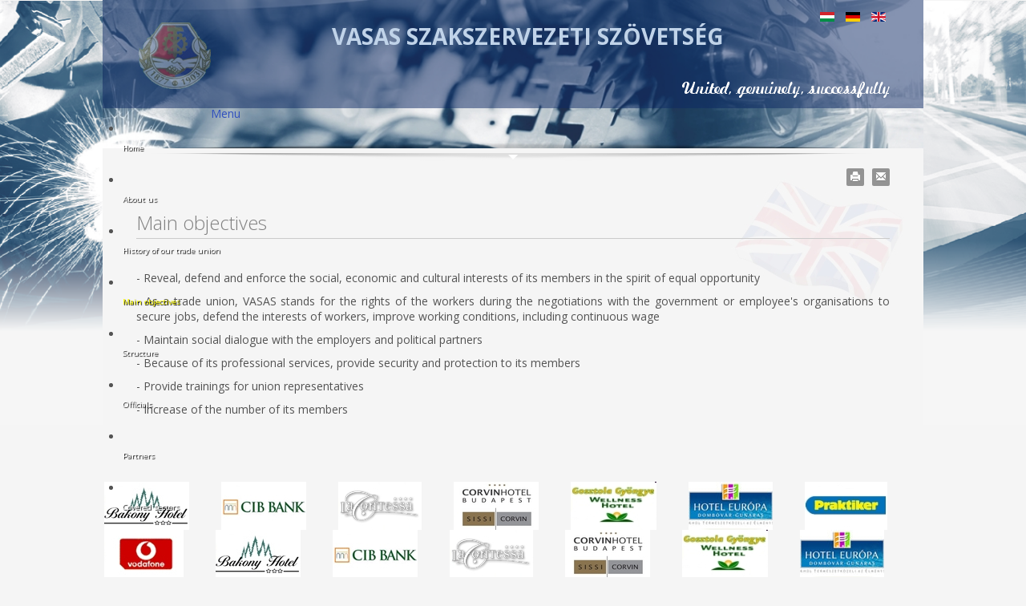

--- FILE ---
content_type: text/html; charset=utf-8
request_url: https://vasasok.hu/index.php/en/main-objectives
body_size: 25013
content:
<!doctype html>
<!--[if IE 7 ]>    <html lang="en-gb" class="isie ie7 oldie no-js"> <![endif]-->
<!--[if IE 8 ]>    <html lang="en-gb" class="isie ie8 oldie no-js"> <![endif]-->
<!--[if IE 9 ]>    <html lang="en-gb" class="isie ie9 no-js"> <![endif]-->
<!--[if (gt IE 9)|!(IE)]><!--> <html lang="en-gb" class="no-js"> <!--<![endif]-->


<head>
	<meta charset="utf-8">
	<meta name="robots" content="index, follow"/>
	<meta name=”viewport” content=”initial-scale=0.5, width=device-width, target-densitydpi=device-dpi, minimum-scale=0.1, ” />
<base href="https://vasasok.hu/index.php/en/main-objectives" />
	<meta name="author" content="Super User" />
	<title>Main objectives</title>
	<link href="/components/com_jcomments/tpl/default/style.css?v=3002" rel="stylesheet" type="text/css" />
	<link href="/plugins/system/jce/css/content.css?d543601b129f254306fcf55ad852a2bd" rel="stylesheet" type="text/css" />
	<link href="https://vasasok.hu/plugins/system/shadowbox/shadowbox/examples/build/shadowbox.css" rel="stylesheet" type="text/css" />
	<link href="/templates/kallyas/css/jsystem.css" rel="stylesheet" type="text/css" />
	<link href="/templates/kallyas/css/bootstrap.css" rel="stylesheet" type="text/css" />
	<link href="/templates/kallyas/addons/superfish_responsive/superfish.css" rel="stylesheet" type="text/css" />
	<link href="/templates/kallyas/css/template.css" rel="stylesheet" type="text/css" />
	<link href="/templates/kallyas/css/bootstrap_responsive.css" rel="stylesheet" type="text/css" />
	<link href="/templates/kallyas/css/updates.css" rel="stylesheet" type="text/css" />
	<link href="/templates/kallyas/css/custom.css" rel="stylesheet" type="text/css" />
	<link href="https://fonts.googleapis.com/css?family=Open+Sans:400,400italic,700&amp;v1&amp;subset=latin,latin-ext" rel="stylesheet" type="text/css" media="screen" id="google_font" />
	<link href="https://fonts.googleapis.com/css?family=Open+Sans:300,400,700,900&amp;v1&amp;subset=latin,latin-ext" rel="stylesheet" type="text/css" media="screen" id="google_font_elems" />
	<link href="https://vasasok.hu/modules/mod_icemegamenu/themes/default/css/default_icemegamenu.css" rel="stylesheet" type="text/css" />
	<link href="https://vasasok.hu/modules/mod_icemegamenu/themes/default/css/default_icemegamenu-reponsive.css" rel="stylesheet" type="text/css" />
	<link href="/media/mod_languages/css/template.css" rel="stylesheet" type="text/css" />
	<style type="text/css">
body, .inner-page {background-color: #ffffff;}body {color: #535353;}#footer {background-color: #8493a8;}#footer {color: #f5f5f5;}#header {height: 135px;}#header #logo a, #header a#logo {line-height: 135px; height:auto;}.logo-container #infocard {width: 450px;}a:hover, .info_pop .buyit, .m_title, .smallm_title, .circle_title, .feature_box .title , .services_box .title, .latest_posts.default-style .hoverBorder:hover h6, .latest_posts.style2 ul.posts .title, .latest_posts.style3 ul.posts .title, .recentwork_carousel li .details h4, .acc-group.default-style > button, .acc-group.style3 > button:after, .acc-group.style3 > button:hover, .acc-group.style3 > button:hover:after, .screenshot-box .left-side h3.title, .vertical_tabs.tabbable .nav>li>a:hover, .vertical_tabs.tabbable .nav>li.active>a, .vertical_tabs.tabbable .nav>li.active>a>span, .vertical_tabs.tabbable .nav>li>a:hover>span, .statbox h4, .services_box.style2 .box .list li, body.component.transparent a, .shop.tabbable .nav li.active a, .product-list-item:hover .prod-details h3, .product-page .mainprice .PricesalesPrice > span, .cart_details .checkout, .vmCartModule .carttotal .total, .oldie .latest_posts.default-style .hoverBorder:hover h6  { color: #cd2122; }
header.style1, header.style2 #logo a, header.style2 a#logo, header.style3 #logo a, header.style3 a#logo, .tabs_style1 > ul.nav > li.active > a, header#header.style6 {border-top: 3px solid #cd2122;}
nav#main_menu > ul.sf-menu > li.active > a, nav#main_menu > ul.sf-menu > li > a:hover, nav#main_menu > ul.sf-menu > li:hover > a, .social-icons li a:hover, .how_to_shop .number, .action_box, .imgboxes_style1 .hoverBorder h6, .imgboxes_style1 .hoverborder h6, .feature_box.style3 .box:hover, .services_box .box:hover .icon, .latest_posts.default-style .hoverBorder h6, .recentwork_carousel li .details > .bg, .recentwork_carousel.style2 li a .details .plus, .gobox.ok, .hover-box:hover, .circlehover, .circlehover:before, .newsletter-signup input[type=submit], #mainbody .sidebar ul.menu li.active > a, #mainbody .sidebar ul.menu li a:hover, #map_controls, .hg-portfolio-sortable #portfolio-nav li a:hover, .hg-portfolio-sortable #portfolio-nav li.current a, .ptcarousel .controls > a:hover, .itemLinks span a:hover, .product-list-item .prod-details .actions a, .product-list-item .prod-details .actions input.addtocart-button, .product-list-item .prod-details .actions input.addtocart-button-disabled, .shop-features .shop-feature:hover, .btn-flat, .redbtn, .ca-more, ul.links li a, .title_circle , .title_circle:before, .br-next:hover, .br-previous:hover, .flex-direction-nav li a:hover, .iosSlider .item .caption.style1 .more:before, .iosSlider .item .caption.style1 .more:after, .iosSlider .item .caption.style2 .more, .nivo-directionNav a:hover, .portfolio_devices .more_details , #wowslider-container a.ws_next:hover, #wowslider-container a.ws_prev:hover, nav#main_menu > ul.sf-menu > li.active > .separator, nav#main_menu > ul.sf-menu > li > .separator:hover, nav#main_menu > ul.sf-menu > li:hover > .separator, #ctabutton, #logo.with-infocard #infocard  {background-color:#cd2122;}
.iosSlider .item .caption.style2 .title_small, .nivo-caption, #wowslider-container .ws-title, .flex-caption {border-left: 5px solid #cd2122;}
.iosSlider .item .caption.style2.fromright .title_big, .iosSlider .item .caption.style2.fromright .title_small {border-right: 5px solid #cd2122;}
.action_box:before { border-top-color:#cd2122;}
.breadcrumbs li:after { border-left-color:#cd2122; }
.theHoverBorder:hover {-webkit-box-shadow:0 0 0 5px #cd2122 inset; -moz-box-shadow:0 0 0 5px #cd2122 inset; box-shadow:0 0 0 5px #cd2122 inset;}
.offline-page .containerbox {border-bottom:5px solid #cd2122; }
.offline-page .containerbox:after {border-top: 20px solid #cd2122;}#ctabutton .trisvg path {fill:#cd2122;}#page_header {min-height:185px;}#page_header .bgback {background-image:url("/images/kallyas_images/page-headers/pagehatter_9.jpg");}body, h1, h2, h3, h4, h5, h6 { font-family: 'Open Sans', 'Helvetica', Arial, serif; }div.pp_kalypso .ppt, .flex-caption, .nivo-caption, .info_pop .text, .playVideo, .textpop-style .texts > span, .ud_counter ul li, .video-container .captions .line, .newsletter-signup input[type=submit], .page-title, .subtitle, #sidebar .title, .shop-latest .tabbable .nav li a, .topnav > li > a, nav#main_menu > ul > li > a, .pricing_table .tb_header h4, .pricing_table .price, .process_box .number span, .shop-features .shop-feature, .shop-features .shop-feature > h4, .shop-features .shop-feature > h5 { font-family: 'Open Sans', 'Helvetica', Arial, serif; } {width:80px; height:120px; ; }
	</style>
	<script src="/media/jui/js/jquery.min.js?d543601b129f254306fcf55ad852a2bd" type="text/javascript"></script>
	<script src="/media/jui/js/jquery-noconflict.js?d543601b129f254306fcf55ad852a2bd" type="text/javascript"></script>
	<script src="/media/jui/js/jquery-migrate.min.js?d543601b129f254306fcf55ad852a2bd" type="text/javascript"></script>
	<script src="https://vasasok.hu/plugins/system/shadowbox/shadowbox/min/index.php?g=sb&ad=base&lan=en&play=img" type="text/javascript"></script>
	<script src="/media/jui/js/bootstrap.min.js?d543601b129f254306fcf55ad852a2bd" type="text/javascript"></script>
	<script src="/templates/kallyas/js/modernizr-2.6.2.js" type="text/javascript"></script>
	<script src="/templates/kallyas/js/plugins.js" type="text/javascript"></script>
	<script src="/templates/kallyas/addons/superfish_responsive/superfish_menu.js" type="text/javascript"></script>
	<script src="/modules/mod_imgscrawler/crawler.js" type="text/javascript"></script>
	<script type="text/javascript">
function addLoadEvent(func){if(typeof window.addEvent=='function'){window.addEvent('load',function(){func()});}else if(typeof window.onload!='function'){window.onload=func;}else{var oldonload=window.onload;window.onload=function(){if(oldonload){oldonload();}func();}}}addLoadEvent(function(){marqueeInit({uniqueid: 'myimgscrawler-1',style:{'width':'100%','height':'70px','background':'#fff'},inc:1,mouse:'pause',direction:'left',valign:'top',moveatleast:1,neutral:50,savedirection:true});});
	</script>
	<script type="text/javascript">Shadowbox.init({ initialHeight: 320, initialWidth: 640 });</script>

	
	<link rel="shortcut icon" href="/images/favicons/vasas_favicon.png">
	<link rel="apple-touch-icon" href="/images/favicons/vasas_favicon.png">
	<link rel="apple-touch-icon" sizes="72x72" href="/images/favicons/vasas_favicon.png">
	<link rel="apple-touch-icon" sizes="114x114" href="/images/favicons/apple-touch-icon-114x114.png">
	<!-- Le HTML5 shim, for IE6-8 support of HTML elements -->
	<!--[if lt IE 9]>
		<script src="http://html5shim.googlecode.com/svn/trunk/html5.js"></script>
	<![endif]-->
	
	<!--[if lte IE 8]>
			<link rel="stylesheet" type="text/css" href="/templates/kallyas/css/pie.css.php?p=%2Ftemplates%2Fkallyas" />
		
		<script src="http://css3-mediaqueries-js.googlecode.com/svn/trunk/css3-mediaqueries.js"></script>
		<script type="text/javascript"> 
		var $buoop = {vs:{i:8,f:6,o:10.6,s:4,n:9}} 
		$buoop.ol = window.onload; 
		window.onload=function(){ 
		 try {if ($buoop.ol) $buoop.ol();}catch (e) {} 
		 var e = document.createElement("script"); 
		 e.setAttribute("type", "text/javascript"); 
		 e.setAttribute("src", "http://browser-update.org/update.js"); 
		 document.body.appendChild(e); 
		} 
		</script> 
	<![endif]-->
	  
	<!--[if lte IE 9]>
		<link rel="stylesheet" type="text/css" href="/templates/kallyas/css/fixes.css" /> 
	<![endif]-->


<script type='text/javascript'>
	var _gaq = _gaq || [];
	_gaq.push(['_setAccount', 'UA-4777573-30']);
	_gaq.push(['_trackPageview']);
	(function() {
	var ga = document.createElement('script'); ga.type = 'text/javascript'; ga.async = true;
	ga.src = ('https:' == document.location.protocol ? 'https://ssl' : 'http://www') + '.google-analytics.com/ga.js';
	var s = document.getElementsByTagName('script')[0]; s.parentNode.insertBefore(ga, s);
	})();
</script>

<!-- Facebook OpenGraph Tags -->
<meta name="og:title" content="VASAS SZAKSZERVEZETI SZÖVETSÉG"/>
<!-- END Facebook OpenGraph Tags -->
</head>
  
<body class=" boxed boxed res960 isresponsive joom3 com_content article  item-478 browser_chrome">

<div id="fb-root"></div>
<script>window.fbAsyncInit = function() {FB.init({ status: true, cookie: true, xfbml: true});};(function(d, s, id,debug) {
	var js, fjs = d.getElementsByTagName(s)[0];
	if (d.getElementById(id)) return;
	js = d.createElement(s); js.id = id;
	js.src = "//connect.facebook.net/en_US/all" + (debug ? "/debug" : "") + ".js";
	fjs.parentNode.insertBefore(js, fjs);
	}(document, "script", "facebook-jssdk", /*debug*/ false));</script>


	<div id="page_wrapper">

			
		<header id="header" class="style4">

		<div class="container">

				<!-- logo -->
				<div class="logo-container ">

					<a href="/"  id="logo" ><img src="/images/vasaslogo_attetszo.png" alt="VASAS SZAKSZERVEZETI SZÖVETSÉG" title="VASAS SZAKSZERVEZETI SZÖVETSÉG"></a>					
					
				</div><!-- // logo-container -->
				
								<!-- top nav right-->
				
				
				<ul class="topnav navRight">

				<!-- BEGIN support clickable button -->
									<!-- END support clickable button -->
				
				<!-- BEGIN hidden login/register/remind popups -->
									<!-- END hidden login/register/remind popups -->

											<li class="toppos"><div class="mod-languages">

	<ul class="lang-inline">
						<li class="" dir="ltr">
			<a href="/index.php/HU/main-objectives">
							<img src="/media/mod_languages/images/hu.gif" alt=" " title=" " />						</a>
			</li>
								<li class="" dir="ltr">
			<a href="/index.php/de-DE/main-objectives">
							<img src="/media/mod_languages/images/de_de.gif" alt=" " title=" " />						</a>
			</li>
								<li class="lang-active" dir="ltr">
			<a href="/index.php/en/main-objectives">
							<img src="/media/mod_languages/images/en.gif" alt=" " title=" " />						</a>
			</li>
				</ul>

</div>
</li>
					
					
				</ul><!-- end topnav // right aligned -->
								
								
				<!-- search -->
								
				
				<!-- Main menu -->
				<nav id="main_menu" class="clearRight ">
										

<div class="custom "  >
	<p style="text-align: center;">&nbsp;</p>
<p style="text-align: center;"><span style="color: #c0d3e9; font-size: 28px; line-height: 120%;"><strong>VASAS SZAKSZERVEZETI SZÖVETSÉG</strong></span><span style="color: #ffcc00;"><br /></span>
</p>
<p style="text-align: right;"><span style="color: #b9eff9; font-size: 24pt;"><strong><img style="margin-top: 30px;" src="/images/szlogen_eng.png" alt="szlogen" width="260" height="18" /></strong></span>
</p></div>
<div class="icemegamenu"><div class="ice-megamenu-toggle"><a data-toggle="collapse" data-target=".nav-collapse">Menu</a></div><div class="nav-collapse icemegamenu collapse"><ul id="icemegamenu" class="meganizr mzr-slide mzr-responsive"><li id="iceMenu_431" class="iceMenuLiLevel_1"><a href="https://vasasok.hu/" class=" iceMenuTitle"><span class="icemega_title icemega_nosubtitle">Home</span></a></li><li id="iceMenu_476" class="iceMenuLiLevel_1"><a href="/index.php/en/about-us" class=" iceMenuTitle"><span class="icemega_title icemega_nosubtitle">About us</span></a></li><li id="iceMenu_477" class="iceMenuLiLevel_1"><a href="/index.php/en/history-of-our-trade-union" class=" iceMenuTitle"><span class="icemega_title icemega_nosubtitle">History of our trade union</span></a></li><li id="iceMenu_478" class="iceMenuLiLevel_1 active"><a href="/index.php/en/main-objectives" class="icemega_active iceMenuTitle"><span class="icemega_title icemega_nosubtitle">Main objectives</span></a></li><li id="iceMenu_479" class="iceMenuLiLevel_1"><a href="/index.php/en/structure" class=" iceMenuTitle"><span class="icemega_title icemega_nosubtitle">Structure</span></a></li><li id="iceMenu_480" class="iceMenuLiLevel_1"><a href="/index.php/en/officials" class=" iceMenuTitle"><span class="icemega_title icemega_nosubtitle">Officials</span></a></li><li id="iceMenu_481" class="iceMenuLiLevel_1"><a href="/index.php/en/partners" class=" iceMenuTitle"><span class="icemega_title icemega_nosubtitle">Partners</span></a></li><li id="iceMenu_482" class="iceMenuLiLevel_1"><a href="/index.php/en/covered-sectors" class=" iceMenuTitle"><span class="icemega_title icemega_nosubtitle">Covered sectors</span></a></li></ul></div></div><script type="text/javascript">
	jQuery(document).ready(function(){
		var browser_width1 = jQuery(window).width();
		jQuery("#icemegamenu").find(".icesubMenu").each(function(index){
			var offset1 = jQuery(this).offset();
			var xwidth1 = offset1.left + jQuery(this).width();
			if(xwidth1 >= browser_width1){
				jQuery(this).addClass("ice_righttoleft");
			}
		});
		
	})
	jQuery(window).resize(function() {
		var browser_width = jQuery(window).width();
		jQuery("#icemegamenu").find(".icesubMenu").removeClass("ice_righttoleft");
		jQuery("#icemegamenu").find(".icesubMenu").each(function(index){
			var offset = jQuery(this).offset();
			var xwidth = offset.left + jQuery(this).width();
			
			if(xwidth >= browser_width){
				jQuery(this).addClass("ice_righttoleft");
			}
		});
	});
</script>
									</nav><!-- end main_menu -->
	
			</div><!-- end container -->
		</header><!-- end header -->
		<div class="clearfix"></div>
		
				 <div id="page_header"  class="light-blue gradient   ">
			<div class="bgback"></div>
						<div class="container">
				<div class="row">
														</div><!-- end row -->
			</div>
			<div class="shadowUP"></div>
        </div><!-- end page_header -->
				
				
		
		
		<section class="system-messages">
			<div class="container">
	        	<div id="system-message-container">
	</div>

			</div>
        </section><!-- end system messages -->
		
		<section id="content" >
		
				

			

			
						<div id="user3" class="container">
				<div class="row">
					
	<div class="moduletable " id="mod421" data-id="421">
		<div class="bghelper">
		
		
			<div class="modulecontent">
				<style type="text/css">
section#content {background-image: url("https://vasasok.hu/images/kallyas_images/hatterek/angolhatter.jpg") ; background-attachment:scroll ; background-position:right top ; background-repeat:no-repeat ; background-color:transparent ;}
</style>			</div><!-- end modulecontent-->
		</div><!-- end bghelper -->
	</div><!-- end module -->

	
				</div>
			</div><!-- end #user3 -->
						
						
						
						
						
						
						
						
					<div id="mainbody" class="container">
				<div class="row">
										
					<div class="span12">
						 
<div class="item-page">


	<ul class="actions">
						<li class="print-icon">
			<a href="/index.php/en/main-objectives?tmpl=component&amp;print=1&amp;page=" data-rel="tooltip" title="Print" onclick="window.open(this.href,'win2','status=no,toolbar=no,scrollbars=yes,titlebar=no,menubar=no,resizable=yes,width=640,height=480,directories=no,location=no'); return false;" rel="nofollow"><span class="icon-print icon-white"></span></a>			</li>
		
					<li class="email-icon">
			<a href="/index.php/en/component/mailto/?tmpl=component&amp;template=kallyas&amp;link=23e58bb8afdf8632583e35c9574a49a29de041ab" title="Email" data-rel="tooltip" onclick="window.open(this.href,'win2','width=400,height=350,menubar=yes,resizable=yes'); return false;"><span class="icon-envelope icon-white"></span></a>			</li>
		
		
	
	</ul>




<div class="clear"></div>


<p style="text-align: justify;">&nbsp;<span style="font-size: 9pt; line-height: 13px; font-family: Tahoma,sans-serif;"><h2 class="subtitle hugetitle" style="font-size:24px; color:gray; ">Main objectives</h2></span></p>
<p style="text-align: justify;">&nbsp;</p>
<p style="text-align: justify;">- Reveal, defend and enforce the social, economic and cultural interests of its members in the spirit of equal opportunity</p>
<p style="text-align: justify;">- As a trade union, VASAS stands for the rights of the workers during the negotiations with the government or employee's organisations to secure jobs, defend the interests of workers, improve working conditions, including continuous wage</p>
<p style="text-align: justify;">- Maintain social dialogue with the employers and political partners</p>
<p style="text-align: justify;">- Because of its professional services, provide security and protection to its members</p>
<p style="text-align: justify;">- Provide trainings for union representatives</p>
<p style="text-align: justify;">- Increase of the number of its members</p>
<p>&nbsp;</p>
<p>&nbsp;</p>

<div class="clear"></div>


	
</div>

					</div><!-- end main component -->
					
									</div>
			</div><!-- end #MainBody -->
					
						
			
						
						
						
						<div id="user16" class="container">
				<div class="row">
					
	<div class="moduletable span12 " id="mod235" data-id="235">
		<div class="bghelper">
		
		
			<div class="modulecontent">
				
<div class="ic_marquee" id="myimgscrawler-1">
	<a href="http://www.bakonyhotel.hu" target="_blank"><img src="/images/uszoreklam/bakony.jpg" alt="bakony.jpg" style="margin-right:40px" /></a><a href="http://www.cib.hu" target="_blank"><img src="/images/uszoreklam/cib.jpg" alt="cib.jpg" style="margin-right:40px" /></a><a href="http://www.lacontessa.hu" target="_blank"><img src="/images/uszoreklam/contessa_vasas.jpg" alt="contessa_vasas.jpg" style="margin-right:40px" /></a><a href="http://corvinhotelbudapest.hu/hu" target="_blank"><img src="/images/uszoreklam/corvin_logo.jpg" alt="corvin_logo.jpg" style="margin-right:40px" /></a><a href="http://wellnesshotel-gosztola.hu" target="_blank"><img src="/images/uszoreklam/gosztolavasas.jpg" alt="gosztolavasas.jpg" style="margin-right:40px" /></a><a href="http://www.gunarashotel.hu" target="_blank"><img src="/images/uszoreklam/hoteleuropa.jpg" alt="hoteleuropa.jpg" style="margin-right:40px" /></a><a href="http://www.praktiker.hu" target="_blank"><img src="/images/uszoreklam/praktikervasas.jpg" alt="praktikervasas.jpg" style="margin-right:40px" /></a><a href="http://www.vodafone.hu" target="_blank"><img src="/images/uszoreklam/vodafone.jpg" alt="vodafone.jpg" style="margin-right:40px" /></a><a href="http://www.bakonyhotel.hu" target="_blank"><img src="/images/uszoreklam/bakony.jpg" alt="bakony.jpg" style="margin-right:40px" /></a><a href="http://www.cib.hu" target="_blank"><img src="/images/uszoreklam/cib.jpg" alt="cib.jpg" style="margin-right:40px" /></a><a href="http://www.lacontessa.hu" target="_blank"><img src="/images/uszoreklam/contessa_vasas.jpg" alt="contessa_vasas.jpg" style="margin-right:40px" /></a><a href="http://corvinhotelbudapest.hu/hu" target="_blank"><img src="/images/uszoreklam/corvin_logo.jpg" alt="corvin_logo.jpg" style="margin-right:40px" /></a><a href="http://wellnesshotel-gosztola.hu" target="_blank"><img src="/images/uszoreklam/gosztolavasas.jpg" alt="gosztolavasas.jpg" style="margin-right:40px" /></a><a href="http://www.gunarashotel.hu" target="_blank"><img src="/images/uszoreklam/hoteleuropa.jpg" alt="hoteleuropa.jpg" style="margin-right:40px" /></a><a href="http://www.praktiker.hu" target="_blank"><img src="/images/uszoreklam/praktikervasas.jpg" alt="praktikervasas.jpg" style="margin-right:40px" /></a><a href="http://www.vodafone.hu" target="_blank"><img src="/images/uszoreklam/vodafone.jpg" alt="vodafone.jpg" style="margin-right:40px" /></a>	
</div>
			</div><!-- end modulecontent-->
		</div><!-- end bghelper -->
	</div><!-- end module -->

	
				</div>
			</div><!-- end #user16 -->
						
						
			
		</section><!-- end #content section -->
		
		<footer id="footer">
			
						<div id="footer1" class="container">
				<div class="row">
					
	<div class="moduletable span9 " id="mod387" data-id="387">
		<div class="bghelper">
		
		
			<div class="modulecontent">
				

<div class="custom "  >
	<p><span style="color: #ffffff; font-size: 10pt;"><a href="/index.php/HU/impresszum">IMPRESSZUM</a>&nbsp; |&nbsp; <span style="color: #ffffff; font-size: 10pt;"><a href="/index.php/HU/adatvedelem">ADATVÉDELEM</a>&nbsp; | </span><br /></span></p>
</div>
			</div><!-- end modulecontent-->
		</div><!-- end bghelper -->
	</div><!-- end module -->

	
				</div>
			</div><!-- end #footer1 -->
						
						
			
<div id="bottom" class="container">
	
		
	<div class="row">
		<div class="span12">
			<div class="bottom fixclear">
				<ul class="social-icons fixclear colored">
<li class="title">KERESSEN BENNÜNKET</li>
<li class="social-facebook"><a href="https://www.facebook.com/Vasas-Szakszervezeti-Sz%C3%B6vets%C3%A9g-253114601689663/" target="_blank" title="Follow us on Facebook">Facebook</a></li>
<li class="social-youtube"><a href="https://www.youtube.com/channel/UCoxAX_N481EZHI7Q7MUWgJA" target="_blank" title="Follow us on YouTube">YouTube</a></li>
</ul>				
				<div class="copyright">
				<p>&copy; 2024 <strong>VASAS SZAKSZERVEZETI SZÖVETSÉG</strong></br> Minden jog fenntartva 				</div><!-- end copyright -->
				
			</div><!-- end bottom -->
		</div>
	</div><!-- end row -->
</div>			
		</footer>

				
	</div><!-- end page_wrapper -->
	
	<a href="#" id="totop">TOP</a>	
	

	

<script type="text/javascript">
	var hasChaser = 0,
		template_path = '/templates/kallyas';
</script>
<script src="/templates/kallyas/js/kallyas_script.js" type="text/javascript"></script>


<!-- prettyphoto scripts & styles -->
<link rel="stylesheet" href="/templates/kallyas/addons/prettyphoto/prettyPhoto.css" type="text/css" />
<script type="text/javascript" src="/templates/kallyas/addons/prettyphoto/jquery.prettyPhoto.js"></script>
<script type="text/javascript">

	function ppOpen(panel, width){
		jQuery.prettyPhoto.close();
		setTimeout(function() {
			jQuery.fn.prettyPhoto({social_tools: false, deeplinking: false, show_title: false, default_width: width, theme:'pp_kalypso'});
			jQuery.prettyPhoto.open(panel);
		}, 300);
	} // function to open different panel within the panel
	
	jQuery(document).ready(function($) {
		jQuery("a[data-rel^='prettyPhoto'], .prettyphoto_link").prettyPhoto({theme:'pp_kalypso',social_tools:false, deeplinking:false});
		jQuery("a[rel^='prettyPhoto']").prettyPhoto({theme:'pp_kalypso'});
		jQuery("a[data-rel^='prettyPhoto[login_panel]']").prettyPhoto({theme:'pp_kalypso', default_width:800, social_tools:false, deeplinking:false});
		jQuery(".prettyPhoto_transparent").click(function(e){
			e.preventDefault();
			jQuery.fn.prettyPhoto({social_tools: false, deeplinking: false, show_title: false, default_width: 980, theme:'pp_kalypso transparent', opacity: 0.95});
			var tlink = $(this).attr('href'),
				n = tlink.replace(/tmpl=component/g,"tmpl=component&amp;transparent=1");
			jQuery.prettyPhoto.open(n,'','');
		});
	});
</script>
<!--end prettyphoto -->
</body>
</html>

--- FILE ---
content_type: text/css
request_url: https://vasasok.hu/templates/kallyas/css/template.css
body_size: 172469
content:
/*
Title:   Main Template Css File
Author:  http://themeforest.net/user/hogash // Marius Hogas  */

body {font-size:14px; line-height:19px;} 

/* a {color: #000;} */
a:hover { color: #cd2122; text-decoration:none;}

/* Use fixclear class on parent to clear nested columns */
.fixclear:before, .fixclear:after {content: '\0020'; display: block; overflow: hidden; visibility: hidden; width: 0; height: 0; }
.fixclear:after {clear: both; }
.fixclear { zoom: 1; }
.clear { clear: both; display: block; overflow: hidden; visibility: hidden; width: 0; height: 0; }

.align-center {text-align:center;}
.align-right {text-align:right;}

.alignleft {float:left; margin:5px 15px 15px 0;}
.alignright {float:right; margin:5px 0 15px 15px ;}

.row {margin-bottom:10px;}
.modulecontent > .row,
.modulecontent .custom > .row {margin-bottom:0;}

.input-tiny {width:20px;}

ul.list-style1,
ul.list-style2 {margin-left:0;}
ul.list-style1 li,
ul.list-style2 li { list-style:none; background:url(../images/list-style1.png) no-repeat 2px 8px; padding-left: 15px; margin-bottom: 4px;}
ul.list-style2 li { background:url(../images/list-style2.png) no-repeat 2px 5px; padding-left: 25px;}

#logo { float: left; margin:0;}
h1#logo a,
a#logo { padding:0 0px; display: block; position:relative;}

header {position:absolute; width:100%; height:80px; background:rgba(13,41,100,0.5); z-index:1; }
header.style1 {border-bottom:2px solid #000; border-bottom:2px solid rgba(0,0,0,0.7); border-top: 3px solid #CD2122;}
header.style1:after {content:""; position:absolute; left:50%; bottom:-10px; margin-left: -2px;
border: 5px solid transparent; border-top-width: 5px; border-top-color:#000; border-top-color:rgba(0,0,0,0.7); }

header.style2 #logo a,
header.style2 a#logo {background:rgba(0,0,0,0.3); padding:0 25px; border-bottom:2px solid #000; border-bottom:2px solid rgba(0,0,0,0.7); border-top: 3px solid #CD2122; color:#eee; font-size:14px; width: auto;
-webkit-box-sizing: border-box; -moz-box-sizing: border-box; box-sizing: border-box;}
header.style2 #logo a:after,
header.style2 a#logo:after {content:""; position:absolute; left:50%; bottom:-11px; margin-left: -3px;
border: 5px solid transparent; border-top-width: 5px; border-top-color:#000; border-top-color:rgba(0,0,0,0.7); 
}
header.style2 .topnav.navLeft {float:left;}

header.style3 {background:none;}
header.style3 #logo a,
header.style3 a#logo {background:rgba(0,0,0,0.3); padding:0 25px; border-bottom:2px solid #000; border-bottom:2px solid rgba(0,0,0,0.7); border-top: 3px solid #CD2122;}
header.style3 #logo a:after,
header.style3 a#logo:after {content:""; position:absolute; left:50%; bottom:-11px; margin-left: -3px;
border: 5px solid transparent; border-top-width: 5px; border-top-color:#000; border-top-color:rgba(0,0,0,0.7); }
header.style3 .topnav.navLeft {float:left;}

/* header height */
#header,
#header #logo a,
#header a#logo {height:100px;}
#header #logo a,
#header a#logo {line-height: 100px; }


/* TOP NAVIGATION */
.topnav {float:right; margin:10px 0; padding:0; list-style:none; position: relative; z-index: 1;}
.topnav > li {float:left; margin-left:-35px; position:relative;}
.topnav > li > a,
.topnav li .menu li a {font-size:11px; font-weight:700; color:#fff; line-height: 24px; display: block; padding: 0;
-webkit-border-radius:2px; -moz-border-radius:2px; border-radius:2px; opacity:.8; filter:alpha(opacity=80);}
.topnav > li.logout_btn {}
.topnav > li.logout_btn > form {margin:0; padding:0;}
.topnav > li.logout_btn > form > .button {font-size:11px; font-weight:700; color:#fff; line-height: 24px; display: block; padding: 0; background:none; border:0; text-transform:uppercase;-webkit-border-radius:2px; -moz-border-radius:2px; border-radius:2px; opacity:.8; filter:alpha(opacity=80);}
.topnav > li.logout_btn:hover > form > .button > a,
.topnav > li.logout_btn > form > .button:hover {opacity:1; filter:alpha(opacity=100);}
.topnav > li:hover > a,
.topnav > li > a:hover,
.topnav li .menu li a:hover {opacity:1; filter:alpha(opacity=100);}
.topnav > li > a > span {margin-right:3px; margin-top: 0;}
.topnav li.drop .pPanel {position: absolute; left: 0; width:auto; min-width: 150px; height:0; opacity:0; filter:alpha(opacity=0); overflow:hidden; margin-left: -11px;}
.topnav li.drop .inner {margin:4px; list-style:none; background: #f5f5f5; padding: 4px 0; margin-top:5px; position:relative;
-webkit-box-shadow: 0px 0px 5px rgba(0,0,0, 0.4); -moz-box-shadow: 0px 0px 5px rgba(0,0,0, 0.4); box-shadow: 0px 0px 5px rgba(0,0,0, 0.4);
-webkit-border-radius:2px; -moz-border-radius:2px; border-radius:2px;}
.topnav li.drop .inner:after {content:"";top:-8px; position:absolute; left:9px; border: 5px solid transparent; border-bottom-width: 4px; border-bottom-color:#f5f5f5; }
.topnav li.drop:hover .pPanel {opacity:1; filter:alpha(opacity=100); height:auto;}
.topnav li.drop li a {font-size:10px; color:#222; padding:0 5px 0 10px; display: block; text-transform:uppercase; margin-top:1px; }
.topnav li.drop li a img {margin-right: 4px; line-height: 1; vertical-align: middle; margin-top: -1px;}
.topnav li.drop li.active a,
.topnav li.drop li a:hover {background: rgba(0, 0, 0, 0.1); }
.topnav li.drop li a span {float: right; opacity: .3; filter:alpha(opacity=30); margin-top: 2px;}
.topnav li .menu {margin:0; padding:0; list-style:none;}
.topnav li .menu li {margin:0; padding:0; float: left; margin-left: 25px; line-height:1;}

/* MAIN NAVIGATION - SUPERFISH */
/* nav#main_menu {float:right;} */
/* nav#main_menu.clearRight {clear:right;} */
nav#main_menu.noTopNav {margin-top:30px;}
nav#main_menu > ul.sf-menu {margin:15px 0; padding:0; list-style:none;}
nav#main_menu > ul.sf-menu > li {float:left;  margin-top:3px; margin-left:2px;}
nav#main_menu > ul.sf-menu > li:first-child {margin-left:0;}
nav#main_menu > ul.sf-menu > li > a {font-size:14px; font-weight:700; color:#fff; padding: 0 12px 0; margin:0 0 5px; display: block; border: 0; line-height: 1; position:relative;
-webkit-border-radius:2px; -moz-border-radius:2px; border-radius:2px;}
nav#main_menu > ul.sf-menu > li.active > a,
nav#main_menu > ul.sf-menu > li > a:hover,
nav#main_menu > ul.sf-menu > li:hover > a {background-color:#cd2122; padding: 6px 12px 5px; margin:-6px 0 0 0; }
/*2nd lev */
nav#main_menu > ul.sf-menu > li:hover > ul,
nav#main_menu > ul.sf-menu > li.sfHover > ul {top:19px;}
nav#main_menu > ul.sf-menu.sprf > li:hover > ul,
nav#main_menu > ul.sf-menu.sprf > li.sfHover > ul {top:28px;}
nav#main_menu > ul.sf-menu ul {background:#f5f5f5; padding: 6px 0;
border: 1px solid #fff; border: 1px solid rgba(255, 255, 255, 0.8);
-webkit-box-shadow: 0px 0px 4px rgba(0,0,0, 0.4); -moz-box-shadow: 0px 0px 4px rgba(0,0,0, 0.4); box-shadow: 0px 0px 4px rgba(0,0,0, 0.4);
-webkit-border-radius:2px; -moz-border-radius:2px; border-radius:2px;
position: absolute;
}
nav#main_menu > ul.sf-menu > li > a.sf-with-ul .sf-sub-indicator {background: #CCC; background: rgba(255, 255, 255, 0.4); height: 1px; width: 7px; left: 17px; top: auto; bottom: -3px; }
nav#main_menu > ul.sf-menu > li.sfHover > a.sf-with-ul .sf-sub-indicator {display:none; }
nav#main_menu > ul.sf-menu ul li {line-height:27px;}
nav#main_menu > ul.sf-menu > li > ul:after {content:"";top:-10px; position:absolute; left:14px; border: 6px solid transparent; border-bottom-width: 5px; border-bottom-color:#f5f5f5;}
/*3rd lev */
nav#main_menu > ul.sf-menu ul ul {margin-left:10px;}
nav#main_menu > ul.sf-menu ul ul.reversed {margin-right:10px; margin-left:0;}
nav#main_menu > ul.sf-menu > li > ul ul:after {content:"";top:6px; position:absolute; left:-10px; border: 5px solid transparent; border-right-color:#f5f5f5;}
nav#main_menu > ul.sf-menu > li > ul ul.reversed:after { right:-10px; left:auto; border-left-color:#f5f5f5; border-right-color:transparent;}
nav#main_menu > ul.sf-menu ul li a {color:#535353; line-height:27px; font-size:12px; padding:0 12px; }
nav#main_menu > ul.sf-menu ul li.active > a,
nav#main_menu > ul.sf-menu ul li.sfHover > a,
nav#main_menu > ul.sf-menu ul li a:hover {color:#323232; background:rgba(0,0,0,0.04); padding-left:14px }
nav#main_menu > ul.sf-menu ul .sf-sub-indicator {background:#ccc; height:1px; width:7px; top: 50%; margin-top: -1px;}

/*2nd lev */
nav#main_menu > ul.sf-menu.dark_nav ul {background:#0A0A0A;
border: 1px solid #000; border: 1px solid rgba(0, 0, 0, 0.8);}
nav#main_menu > ul.sf-menu.dark_nav > li > ul:after {border: 6px solid transparent; border-bottom-width: 5px; border-bottom-color:#0A0A0A;}
/*3rd lev */
nav#main_menu > ul.sf-menu.dark_nav > li > ul ul:after {border: 6px solid transparent; border-right-width: 5px; border-right-color:#0A0A0A;}
nav#main_menu > ul.sf-menu.dark_nav ul li a {color:#ACACAC;}
nav#main_menu > ul.sf-menu.dark_nav ul li.active > a,
nav#main_menu > ul.sf-menu.dark_nav ul li.sfHover > a,
nav#main_menu > ul.sf-menu.dark_nav ul li a:hover {color:#ACACAC; background:rgba(255,255,255,0.04); }
nav#main_menu > ul.sf-menu.dark_nav ul .sf-sub-indicator {background:#333;}

/* SEARCH PANEL */
#search {float:right; clear: right; position:relative;}
#search.noTopNav {margin-top:45px;}
#search .search {display:none; position: absolute; right: -10px; padding:30px; background:#f4f4f4; width: 180px; border-bottom:1px solid #fff;
-webkit-box-shadow: 0 3px 7px rgba(0, 0, 0, 0.2); -moz-box-shadow: 0 3px 7px rgba(0, 0, 0, 0.2); box-shadow: 0 3px 7px rgba(0, 0, 0, 0.2); }
#search .searchBtn {margin: 10px 0 0 10px; padding: 8px; line-height: 1; display: inline-block; background: rgba(0, 0, 0, 0.5); position:relative; z-index:1;}
#search .searchBtn:hover {background: rgba(0, 0, 0, 0.7);}
#search .searchBtn.active {background:#f4f4f4;}
#search form {margin:0; border-bottom:1px solid #ccc;}
#search form:hover {border-bottom:1px solid #b5b5b5;}
#search form input[type=text] {background: none; border: none; font-size: 12px; font-style: italic; color: #999; width: 155px; padding:5px 0; margin:0; display: inline-block;
-webkit-box-shadow: none; -moz-box-shadow: none; box-shadow: none; }
#search form input[type=text]:focus {font-style: normal; color: #565656;}
#search form input[type=submit] {width:20px; background-color: transparent; border: none; text-indent:-9999px; padding:0; display: inline-block;}

#page_wrapper {position: relative; background:url(../images/vashatter.png) repeat-y center top;}
body.notresponsive #page_wrapper{min-width:960px;}
section#content { margin-top:15px; }
section#content.hasMessages {margin-top: 10px;}

#page_header.gradient,
#slideshow.gradient {
background: -moz-linear-gradient(top,  rgba(0,0,0,0) 0%, rgba(0,0,0,0.5) 100%); /* FF3.6+ */
background: -webkit-gradient(linear, left top, left bottom, color-stop(0%,rgba(0,0,0,0)), color-stop(100%,rgba(0,0,0,0.5))); /* Chrome,Safari4+ */
background: -webkit-linear-gradient(top,  rgba(0,0,0,0) 0%,rgba(0,0,0,0.5) 100%); /* Chrome10+,Safari5.1+ */
background: -o-linear-gradient(top,  rgba(0,0,0,0) 0%,rgba(0,0,0,0.5) 100%); /* Opera 11.10+ */
background: -ms-linear-gradient(top,  rgba(0,0,0,0) 0%,rgba(0,0,0,0.5) 100%); /* IE10+ */
background: linear-gradient(to bottom,  rgba(0,0,0,0) 0%,rgba(0,0,0,0.5) 100%); /* W3C */
filter: progid:DXImageTransform.Microsoft.gradient( startColorstr='#00000000', endColorstr='#80000000',GradientType=0 ); /* IE6-9 */
 background-color: #345370;
 margin-bottom: 0px;}
#page_header,
#slideshow {position: relative; top: 0; z-index: 0;}
#page_header.nobg,
#slideshow.nobg {background:none;}
#page_header.hasMargin,
#slideshow.hasMargin {margin-bottom:4px;}
#page_header:after,
#slideshow:after {content:""; position:absolute; top:0; left:0; width:100%; height:100%; z-index:-1;background-image: url(../images/glare-effect.png); background-repeat: no-repeat; background-position: center top;}
#page_header.noGlare:after,
#slideshow.noGlare:after {background-image:none;}
#slideshow .container {padding:130px 0 45px;}

#sparkles {width: 100%; height: 100%; position: absolute; left: 0; top: 0; z-index: 1; overflow: hidden;}

#page_header {min-height:300px; border-bottom:0px solid #fff;}
#page_header.hasActionBox {border-bottom:0}
#page_header .container {padding:130px 0 0;}
#page_header:before {content:''; position:absolute; bottom:-26px; left:0; width:100%; height:20px; background:url(../images/shadow-down.png) no-repeat center top; opacity:.6; filter:alpha(opacity=60); }
#page_header .container { z-index: 1; position: relative; }
#page_header > .shadowUP:after {content:''; position:absolute; bottom:-20px; left:50%; border:6px solid transparent; border-top-color:#fff; margin-left:-6px; }
#page_header .bgback {position:absolute; left:0; top:0; right:0; bottom:0; z-index:0; background-repeat: no-repeat; background-position: center top;
-webkit-background-size: cover; -moz-background-size: cover; -o-background-size: cover; background-size: cover;}
#page_header .bgback.bg1 {background:url(../images/page-headers/bg1.jpg) no-repeat center top;}
#page_header .bgback.bg2 {background:url(../images/page-headers/xbg2.jpg) no-repeat center top;}
#page_header .bgback.bg3 {background:url(../images/page-headers/xbg3.jpg) no-repeat center top;}
#page_header .bgback.bg4 {background:url(../images/page-headers/xbg4.jpg) no-repeat center top;}

/* HOLIDAY HEADERS */
body.christmas-header #logo {position:relative;}
body.christmas-header #logo a {padding:35px 25px 15px;}
body.christmas-header #logo:after {content:'';width: 50px; height: 43px; position: absolute !important; top: 7px; left: 50% !important; z-index: 99999; background: url(../images/christmas_hat.png) no-repeat; border: none !important; margin-left: 25px !important;}

body.easter-header #logo:after {content:'';width: 75px; height: 50px; position: absolute !important; top: 45px; left: 50% !important; z-index: 99999; background: url(../images/easter_logo_basket.png) no-repeat; border: none !important; margin-left: 25px !important;}

.oldie #page_header .bgback {filter: progid:DXImageTransform.Microsoft.AlphaImageLoader(src='../images/page-headers/bg1.jpg', sizingMethod='scale');
-ms-filter: "progid:DXImageTransform.Microsoft.AlphaImageLoader( src='../images/page-headers/bg1.jpg', sizingMethod='scale')";}
#page_header .row {margin-bottom:0;}

#current-date { color:#383838; font:10px Arial, Helvetica, sans-serif; float: left; padding: 3px 10px; line-height:1; background: rgba(255, 255, 255, 0.5); clear: left;}

.breadcrumbs {margin: 60px 0 2px; padding:0; list-style:none; float: left;}
.breadcrumbs li {float:left; padding-left:10px; padding-right:10px; margin-left:0; color:#000; line-height:1.9; font-size:11px; font-weight:700; text-transform:uppercase; position:relative; margin-bottom:4px; }
.breadcrumbs li:first-child { padding-left:10px; margin-left:0;}
.breadcrumbs li {}
.breadcrumbs li:after { content:''; position:absolute; left:0; top:50%; margin-top:-4px; border: 4px solid transparent; border-left-color:#cd2122; }
.breadcrumbs li:first-child:after { display:none;}
.breadcrumbs li a {color:#000;}
.header-titles {text-align:right;}
.header-titles h2 {color:#fff; text-shadow:1px 1px 0 rgba(0,0,0,0.5); line-height:1.3; margin-top: 20px}
.header-titles h4 {color:#fff; background:rgba(0,0,0,0.2); display:inline-block; line-height:1.8; padding:0 10px; margin:0; font-weight:500;}

.shadowUP {position:absolute; bottom:0; left:0; width:100%; height:20px; background:url(../images/shadow-up.png) no-repeat center bottom; z-index: 2;}
.shadowDown {position:absolute; bottom:0; left:0; width:100%; height:20px; background:url(../images/shadow-down.png) no-repeat center bottom; z-index: 2;}

/* fixed slideshow */
.slider_fixed #slideshow {position:fixed; }
.slider_fixed .inner-page {position:relative;}
.slider_fixed .slideshow_back { display: block; z-index: -1; position: relative;}

#page-loading {position:fixed; top:0; left:0; width:100%; height:100%; background:url(../images/loader_light.gif) no-repeat center center #333; z-index:999999;}

#slideshow ul {list-style:none; margin:0; padding:0;}

/* Slideshow background skins */
#slideshow.dark-blue,
#page_header.dark-blue {background-color: #345370;} /* also default */
#slideshow.normal-blue,
#page_header.normal-blue {background-color: #2A8FBD;}
#slideshow.light-blue,
#page_header.light-blue  {background-color: #00B4FF;}
#slideshow.dark-red,
#page_header.dark-red  {background-color: #A40802;}
#slideshow.normal-red,
#page_header.normal-red  {background-color: #F02311;}
#slideshow.light-red,
#page_header.light-red  {background-color: #FF4040;}
#slideshow.dark-green,
#page_header.dark-green  {background-color: #2A6400;}
#slideshow.normal-green,
#page_header.normal-green  {background-color:#7FAF1B;}
#slideshow.light-green,
#page_header.light-green  {background-color: #72DB27;}
#slideshow.dark-gray,
#page_header.dark-gray  {background-color: #333;}
#slideshow.normal-gray,
#page_header.normal-gray  {background-color: #777;}
#slideshow.light-gray,
#page_header.light-gray  {background-color: #aaa;}
#slideshow.yellow,
#page_header.yellow  {background-color: #FFFF00;}
#slideshow.purple,
#page_header.purple  {background-color: #47092E;}
#slideshow.orange,
#page_header.orange  {background-color: #FF7213;}
#slideshow.black,
#page_header.black  {background-color: #0C0C0C;}
#slideshow.white,
#page_header.white  {background-color: #f5f5f5;
}


/* static content in slideshow */
#slideshow .bg-wrapper-image {width:100%; height:100%; min-height:500px; background:url(../images/sliders/static/bg1.jpg) no-repeat center center;
-webkit-background-size: cover !important; -moz-background-size: cover !important; -o-background-size: cover !important; background-size: cover !important;}
.oldie #slideshow .bg-wrapper-image {filter: progid:DXImageTransform.Microsoft.AlphaImageLoader(src='../images/sliders/static/bg1.jpg', sizingMethod='scale');
-ms-filter: "progid:DXImageTransform.Microsoft.AlphaImageLoader( src='../images/sliders/static/bg1.jpg', sizingMethod='scale')";}
#slideshow #bottom_mask {position:absolute; bottom:0; left:0; width:100%; height:27px; z-index:99; background:url(../images/bottom_mask.png) no-repeat center top;}
#slideshow #bottom_mask.mask2 {height:33px; background:url(../images/bottom_mask2.png) no-repeat center top;} 

#slideshow .bg-wrapper-png {width:100%; height:100%; min-height:500px; background:url(../images/sliders/static/rayoflight.png) no-repeat center center;}


/* STATIC CONTENT- default */
.static-content {color:#fff; padding-top:20px;}
.static-content h2 {font-size:64px; text-shadow:1px 1px 0 rgba(0,0,0,0.7); line-height:1.3;}
.static-content h2.centered {text-align:center; }
.static-content h3 {font-size:32px; font-weight:500; text-shadow:1px 1px 0 rgba(0,0,0,0.7); line-height:1.4; }
.static-content h3 .stronger {font-weight:900; border-bottom:1px dotted rgba(255,255,255,0.5); padding-bottom:2px; cursor:help;}
.static-content h3.centered {max-width: 940px; margin: 0 auto; text-align:center; }

.info_pop {width: 320px; margin: 50px auto 0; padding:10px 20px; position:relative; color:#343434;
-webkit-border-radius:8px; -moz-border-radius:8px; border-radius:8px;
-moz-background-clip: padding; -webkit-background-clip: padding-box; background-clip: padding-box;
background: #fefefe; /* Old browsers */
background: -moz-linear-gradient(top,  #fefefe 0%, #d1d1d1 100%); /* FF3.6+ */
background: -webkit-gradient(linear, left top, left bottom, color-stop(0%,#fefefe), color-stop(100%,#d1d1d1)); /* Chrome,Safari4+ */
background: -webkit-linear-gradient(top,  #fefefe 0%,#d1d1d1 100%); /* Chrome10+,Safari5.1+ */
background: -o-linear-gradient(top,  #fefefe 0%,#d1d1d1 100%); /* Opera 11.10+ */
background: -ms-linear-gradient(top,  #fefefe 0%,#d1d1d1 100%); /* IE10+ */
background: linear-gradient(to bottom,  #fefefe 0%,#d1d1d1 100%); /* W3C */
filter: progid:DXImageTransform.Microsoft.gradient( startColorstr='#fefefe', endColorstr='#d1d1d1',GradientType=0 ); /* IE6-9 */
-webkit-box-shadow: 0 0 11px #000, inset 0 -1px 0 rgba(255,255,255,.8); -moz-box-shadow: 0 0 11px #000, inset 0 -1px 0 rgba(255,255,255,.8); box-shadow: 0 0 11px #000, inset 0 -1px 0 rgba(255,255,255,.8), inset 0 0 6px rgba(255,255,255,.8);}
.info_pop.left {margin-left:0;}
.info_pop.right {margin-right:0;}
.info_pop:after {content:""; position:absolute; border: 7px solid transparent;}
.info_pop[data-arrow=top]:after { top:-14px; left:50%; margin-left:-7px; border-bottom-width: 7px; border-bottom-color:#fefefe; }
.info_pop[data-arrow=bottom]:after { bottom:-14px; left:50%; margin-left:-7px; border-top-width: 7px; border-top-color:#fefefe; }
.info_pop[data-arrow=left]:after { left:-14px; top:50%; margin-top:-7px; border-right-width: 7px; border-right-color:#fefefe; }
.info_pop[data-arrow=right]:after { right:-14px; top:50%; margin-top:-7px; border-left-width: 7px; border-left-color:#fefefe; }
.info_pop .text {color: #939393; font-size: 24px; text-shadow: 0 1px 0 rgba(255, 255, 255, 0.7); font-weight: 500; line-height: 1.2; margin: 5px 0;}
.info_pop .buyit { float: right; text-align: center; line-height: 20px; font-weight: 900; color: #CD2122; padding: 10px 15px 10px; border: 0; margin: 13px -20px 0 0; font-size: 18px;
background: rgba(0, 0, 0, 0.1); -webkit-border-top-left-radius: 3px; -webkit-border-bottom-left-radius: 3px; -moz-border-radius-topleft: 3px; -moz-border-radius-bottomleft: 3px; border-top-left-radius: 3px; border-bottom-left-radius: 3px; }
.info_pop:hover .buyit {padding: 10px 30px 10px 15px; } 
.info_pop .buyit:hover {color: #222;background: rgba(0, 0, 0, 0.2); }

.animated {-webkit-animation-fill-mode: backwards; -moz-animation-fill-mode: backwards; -ms-animation-fill-mode: backwards; -o-animation-fill-mode: backwards; animation-fill-mode: backwards;
-webkit-animation-duration: 1s; -moz-animation-duration: 1s; -ms-animation-duration: 1s; -o-animation-duration: 1s; animation-duration: 1s;
animation-delay: 1.5s; -moz-animation-delay: 1.5s; -webkit-animation-delay: 1.5s; -o-animation-delay: 1.5s; }
@-webkit-keyframes fadeBoxIn {
0% { -webkit-transform: scale(1); opacity:0; }	
50% { -webkit-transform: scale(1.05); opacity:0.9;}
100% { -webkit-transform: scale(1); opacity:1 }
}
@-moz-keyframes fadeBoxIn {
0% { -moz-transform: scale(1); opacity:0; }	
50% { -moz-transform: scale(1.05); opacity:0.9;}
100% { -moz-transform: scale(1); opacity:1 }
}
@-o-keyframes fadeBoxIn {
0% { -o-transform: scale(1); opacity:0; }	
50% { -o-transform: scale(1.05); opacity:0.9;}
100% { -o-transform: scale(1); opacity:1 }
}
@keyframes fadeBoxIn {
0% { transform: scale(1); opacity:0; }	
50% { transform: scale(1.05); opacity:0.9;}
100% { transform: scale(1); opacity:1 }
}
.fadeBoxIn {-webkit-animation-name: fadeBoxIn; -moz-animation-name: fadeBoxIn; -o-animation-name: fadeBoxIn; animation-name: fadeBoxIn; }

/* STATIC CONTENT- boxes */
.boxes {margin-top: 70px;}
.boxes .info_pop {width:auto; margin: 0 35px;}
.boxes .info_pop .title {margin-bottom:10px;}
.boxes .info_pop img {margin-right:15px; float: left;}
.boxes-style .boxes > div { -webkit-transition: all 150ms ease-out; -moz-transition: all 150ms ease-out; -o-transition: all 150ms ease-out; -ms-transition: all 150ms ease-out; transition: all 150ms ease-out;}
.boxes:hover > div {opacity:0.4; filter:alpha(opacity=40);}
.boxes > div:hover {opacity:1; filter:alpha(opacity=100); margin-top:-10px;}

/* STATIC CONTENT - play video */
.video_trigger_container {color: white; font-size: 11px; font-weight: 900; width: 150px; margin: 50px auto 0; display: block; text-align: center; }
.playVideo {display:block; width:57px; height:57px; background-image:url(../images/ico-playvideo.png); background-repeat: no-repeat; background-position: center center; background-color:#000; background-color: rgba(0,0,0,0.4); border:4px solid #fff;
-webkit-border-radius:50%; -moz-border-radius:50%; border-radius:50%; margin:0 auto 20px; cursor: pointer;
-webkit-box-shadow: 0 0 5px black; -moz-box-shadow: 0 0 5px black; box-shadow: 0 0 5px black;  }
.playVideo:hover {background-color:#000;  }

.video-container {overflow: hidden; height: 100%; }

.video-container .captions {position: absolute; bottom: 20%; z-index: 1; left: 50%; width:960px; margin-left: -480px;}
.video-container .captions .line {margin-top:1px; display:inline-block; padding:5px 10px; background:rgba(0,0,0,0.3); font-size:36px; color:#fff; line-height:1.4; }

/* STATIC CONTENT- maps */
.static-content.maps-style {padding:0; background:url(../images/loader_light.gif) no-repeat center center;}
.maps-style .info_pop {position: absolute; z-index: 1; right: 15px; bottom: 50px; }

/* STATIC CONTENT- textpop */
.textpop-style {padding-top:0; margin-bottom: 30px;}
.textpop_line { display: block; color: #eee; text-shadow: 0 0 4px rgba(0, 0, 0, 0.6); line-height: 1; text-align: center; text-transform: uppercase; padding: 7px 0; cursor:default; position: relative;
-webkit-transform-origin: center bottom; -moz-transform-origin: center bottom; -o-transform-origin: center bottom; transform-origin: center bottom;
-webkit-transition: all 150ms ease-out; -moz-transition: all 150ms ease-out; -o-transition: all 150ms ease-out; transition: all 150ms ease-out; }
.textpop_line:hover { color:#fff; text-shadow: 0 4px 1px rgba(0, 0, 0, 0.6);
-webkit-transform: scale(1.15); -moz-transform: scale(1.15); -o-transform: scale(1.15); transform: scale(1.15); }

/* STATIC CONTENT- event style */
.static-content.event-style h3 {text-align:left; font-size:28px; margin-bottom:50px;}
.ud_counter{margin:0 0 50px;}
.ud_counter ul{display:inline-block;margin:0;padding:0;list-style:none}
.ud_counter ul li{display:inline-block; margin:0 0 0 20px; font-size:28px; font-weight:700; padding:15px 10px; width:60px; text-align:center; background:rgba(0,0,0,0.2); -webkit-border-radius:2px; -moz-border-radius:2px; border-radius:2px;}
.ud_counter ul li:first-child {margin-left:0;}
.ud_counter ul li span{display:block;font-size:13px; margin-top: 17px; line-height: 1;}
.ud_counter ul li.till_lauch {height: 80px; width:80px; padding:0; vertical-align:top;}

.static-content.event-style .newsletter-signup {float:left; margin: 0;}
.static-content.event-style .newsletter-signup #nl-email {width:180px;}

.static-content .or { line-height: 30px; margin:0 20px;}
.static-content.event-style .or {float: left;}
.static-content.event-style .social-icons li {margin:0 0 0 10px; }

/* social icons */
.social-icons {margin:0 0 20px;}
.social-icons li {display:inline-block; margin:5px;vertical-align: middle;}
.social-icons li a {display:inline-block; width:30px; height:30px; text-indent:-9999px; background-image:url(../images/social-icons-sprite.png); background-repeat: no-repeat; position:relative; background-color: #111; -webkit-border-radius:3px; -moz-border-radius:3px; border-radius:3px;
-webkit-transition: all 0.2s ease-out; -moz-transition: all 0.2s ease-out; -o-transition: all 0.2s ease-out; transition: all 0.2s ease-out; }
.social-icons li a:hover {background-color:#cd2122; box-shadow:0 0 6px rgba(0,0,0,0.4)}

.social-icons.has_gradient li a:after {content:''; position:absolute; left:0; top:0; width:100%; height:100%;
background: -moz-linear-gradient(top,  rgba(0,0,0,0) 0%, rgba(0,0,0,0.2) 100%); /* FF3.6+ */
background: -webkit-gradient(linear, left top, left bottom, color-stop(0%,rgba(0,0,0,0)), color-stop(100%,rgba(0,0,0,0.2))); /* Chrome,Safari4+ */
background: -webkit-linear-gradient(top,  rgba(0,0,0,0) 0%,rgba(0,0,0,0.2) 100%); /* Chrome10+,Safari5.1+ */
background: -o-linear-gradient(top,  rgba(0,0,0,0) 0%,rgba(0,0,0,0.2) 100%); /* Opera 11.10+ */
background: -ms-linear-gradient(top,  rgba(0,0,0,0) 0%,rgba(0,0,0,0.2) 100%); /* IE10+ */
background: linear-gradient(to bottom,  rgba(0,0,0,0) 0%,rgba(0,0,0,0.2) 100%); /* W3C */
filter: progid:DXImageTransform.Microsoft.gradient( startColorstr='#00000000', endColorstr='#33000000',GradientType=0 ); /* IE6-9 */}

.social-icons li.social-twitter a {background-position:0 0;}
.social-icons li.social-dribbble a {background-position:-30px 0;}
.social-icons li.social-facebook a {background-position:-60px 0;}
.social-icons li.social-envato a {background-position:-90px 0;}
.social-icons li.social-flickr a {background-position:-120px 0;}
.social-icons li.social-forrst a {background-position:-150px 0;}
.social-icons li.social-gplus a {background-position:-180px 0;}
.social-icons li.social-gplus2 a {background-position:-210px 0;}
.social-icons li.social-icloud a {background-position:-240px 0;}
.social-icons li.social-lastfm a {background-position:-270px 0;}
.social-icons li.social-linkedin a {background-position:-300px 0;}
.social-icons li.social-myspace a {background-position:-330px 0;}
.social-icons li.social-paypal a {background-position:0 -30px;}
.social-icons li.social-piacasa a {background-position:-30px -30px;}
.social-icons li.social-pinterest a {background-position:-60px -30px;}
.social-icons li.social-reedit a {background-position:-90px -30px;}
.social-icons li.social-rss a {background-position:-120px -30px;}
.social-icons li.social-skype a {background-position:-150px -30px;}
.social-icons li.social-stumbleupon a {background-position:-180px -30px;}
.social-icons li.social-tumblr a {background-position:-210px -30px;}
.social-icons li.social-vimeo a {background-position:-240px -30px;}
.social-icons li.social-wordpress a {background-position:-270px -30px;}
.social-icons li.social-yahoo a {background-position:-300px -30px;}
.social-icons li.social-youtube a {background-position:-330px -30px;}
.social-icons li.social-blogger a {background-position:0px -60px;}
.social-icons li.social-deviantart a {background-position:-30px -60px;}
.social-icons li.social-digg a {background-position:-60px -60px;}
.social-icons li.social-foursquare a {background-position:-90px -60px;}
.social-icons li.social-friendfeed a {background-position:-120px -60px;}
.social-icons li.social-mail a {background-position:-150px -60px;}
.social-icons li.social-html5 a {background-position:-180px -60px;}
.social-icons li.social-technorati a {background-position:-210px -60px;}
.social-icons li.social-soundcloud a {background-position:-240px -60px;}
.social-icons li.social-quora a {background-position:-270px -60px;}
.social-icons li.social-bebo a {background-position:-300px -60px;}
.social-icons li.social-aim a {background-position:-330px -60px;}
.social-icons li.social-gosquared a {background-position:0 -90px;}
.social-icons li.social-dropbox a {background-position:-30px -90px;}
.social-icons li.social-github a {background-position:-60px -90px;}
.social-icons li.social-spotify a {background-position:-90px -90px;}
.social-icons li.social-apple a {background-position:-120px -90px;}

/* colored */
.social-icons.colored li.social-twitter a,
.social-icons.coloredHov li.social-twitter a:hover {background-color:#00bdec;}
.social-icons.colored li.social-dribbble a,
.social-icons.coloredHov li.social-dribbble a:hover {background-color:#ef5b92;}
.social-icons.colored li.social-facebook a,
.social-icons.coloredHov li.social-facebook a:hover {background-color:#3b5998;}
.social-icons.colored li.social-envato a,
.social-icons.coloredHov li.social-envato a:hover {background-color:#8dc050;}
.social-icons.colored li.social-flickr a,
.social-icons.coloredHov li.social-flickr a:hover {background-color:#ea2698;}
.social-icons.colored li.social-forrst a,
.social-icons.coloredHov li.social-forrst a:hover {background-color:#366725;}
.social-icons.colored li.social-gplus a,
.social-icons.coloredHov li.social-gplus a:hover {background-color:#d94a39;}
.social-icons.colored li.social-gplus2 a,
.social-icons.coloredHov li.social-gplus2 a:hover {background-color:#d94a39;}
.social-icons.colored li.social-icloud a,
.social-icons.coloredHov li.social-icloud a:hover {background-color:#666666;}
.social-icons.colored li.social-lastfm a,
.social-icons.coloredHov li.social-lastfm a:hover {background-color:#d2013a;}
.social-icons.colored li.social-linkedin a,
.social-icons.coloredHov li.social-linkedin a:hover {background-color:#1b92bd;}
.social-icons.colored li.social-myspace a,
.social-icons.coloredHov li.social-myspace a:hover {background-color:#003398;}
.social-icons.colored li.social-paypal a,
.social-icons.coloredHov li.social-paypal a:hover {background-color:#32689a;}
.social-icons.colored li.social-piacasa a,
.social-icons.coloredHov li.social-piacasa a:hover {background-color:#8e5aa4;}
.social-icons.colored li.social-pinterest a,
.social-icons.coloredHov li.social-pinterest a:hover {background-color:#cb2027;}
.social-icons.colored li.social-reedit a,
.social-icons.coloredHov li.social-reedit a:hover {background-color:#82a6ce;}
.social-icons.colored li.social-rss a,
.social-icons.coloredHov li.social-rss a:hover {background-color:#ff7f00;}
.social-icons.colored li.social-skype a,
.social-icons.coloredHov li.social-skype a:hover {background-color:#18b7f1;}
.social-icons.colored li.social-stumbleupon a,
.social-icons.coloredHov li.social-stumbleupon a:hover {background-color:#229d3d;}
.social-icons.colored li.social-tumblr a,
.social-icons.coloredHov li.social-tumblr a:hover {background-color:#38526d;}
.social-icons.colored li.social-vimeo a,
.social-icons.coloredHov li.social-vimeo a:hover {background-color:#01557a;}
.social-icons.colored li.social-wordpress a,
.social-icons.coloredHov li.social-wordpress a:hover {background-color:#454545;}
.social-icons.colored li.social-yahoo a,
.social-icons.coloredHov li.social-yahoo a:hover {background-color:#ab64bc;}
.social-icons.colored li.social-youtube a,
.social-icons.coloredHov li.social-youtube a:hover {background-color:#d20800;}
.social-icons.colored li.social-blogger a,
.social-icons.coloredHov li.social-blogger a:hover {background-color:#FF7600;}
.social-icons.colored li.social-deviantart a,
.social-icons.coloredHov li.social-deviantart a:hover {background-color:#768C82;}
.social-icons.colored li.social-digg a,
.social-icons.coloredHov li.social-digg a:hover {background-color:#195695;}
.social-icons.colored li.social-foursquare a,
.social-icons.coloredHov li.social-foursquare a:hover {background-color:#1B6CB4;}
.social-icons.colored li.social-friendfeed a,
.social-icons.coloredHov li.social-friendfeed a:hover {background-color:#2F72C4;}
.social-icons.colored li.social-mail a,
.social-icons.coloredHov li.social-mail a:hover {background-color:#b5b5b5;}
.social-icons.colored li.social-html5 a,
.social-icons.coloredHov li.social-html5 a:hover {background-color:#E44D26;}
.social-icons.colored li.social-technorati a,
.social-icons.coloredHov li.social-technorati a:hover {background-color:#55BB00;}
.social-icons.colored li.social-soundcloud a,
.social-icons.coloredHov li.social-soundcloud a:hover {background-color:#db5708;}
.social-icons.colored li.social-quora a,
.social-icons.coloredHov li.social-quora a:hover {background-color:#852828;}
.social-icons.colored li.social-bebo a,
.social-icons.coloredHov li.social-bebo a:hover {background-color:#a03939;}
.social-icons.colored li.social-aim a,
.social-icons.coloredHov li.social-aim a:hover {background-color:#cdae2d;}
.social-icons.colored li.social-gosquared a,
.social-icons.coloredHov li.social-gosquared a:hover {background-color:#556065;}
.social-icons.colored li.social-dropbox a,
.social-icons.coloredHov li.social-dropbox a:hover {background-color:#2d76be;}
.social-icons.colored li.social-github a,
.social-icons.coloredHov li.social-github a:hover {background-color:#667F8E;}
.social-icons.colored li.social-spotify a,
.social-icons.coloredHov li.social-spotify a:hover {background-color:#62aa29;}
.social-icons.colored li.social-apple a,
.social-icons.coloredHov li.social-apple a:hover {background-color:#859dab;}

.social-icons.colored li a:hover {background-color:#121212;}


.black_border{border:10px solid black;
-webkit-border-radius:3px;-moz-border-radius:3px;border-radius:3px;
-webkit-box-shadow:0 4px 10px rgba(0,0,0,0.5);-moz-box-shadow:0 4px 10px rgba(0,0,0,0.5);box-shadow:0 4px 10px rgba(0,0,0,0.5); 
-webkit-box-sizing: border-box; -moz-box-sizing: border-box; box-sizing: border-box; }
.white_border{border:10px solid white;
-webkit-border-radius:3px;-moz-border-radius:3px;border-radius:3px;
-webkit-box-shadow:0 4px 10px rgba(0,0,0,0.5);-moz-box-shadow:0 4px 10px rgba(0,0,0,0.5);box-shadow:0 4px 10px rgba(0,0,0,0.5);
-webkit-box-sizing: border-box; -moz-box-sizing: border-box; box-sizing: border-box;}

/* Static content - product zoom */
.productzoom-style h3 {font-size:28px;}
.screenshotMagnifier {background:url(../images/sliders/static/screenshot-framed.png) no-repeat center top; position:relative; padding:44px 24px 18px; width:620px; height:390px; }
.screenshotMagnifier .image { position:relative;}
.loupe { border:2px solid white; background-repeat:no-repeat; background-position:center center; background-color:#fff; position:absolute; display:none; width:150px; height:150px;
-moz-box-shadow:0 0 5px #777, 0 0 10px #aaa inset; -webkit-box-shadow:0 0 5px #777; box-shadow:0 0 5px #777, 0 0 10px #aaa inset;
-moz-border-radius:50%; -webkit-border-radius:50%; border-radius:50%;}
#slideshow .static-content .features {margin:30px 0;}
.static-content .features li {font-size: 16px;font-weight: 300;margin-bottom: 10px;padding-bottom: 10px;border-bottom: 1px dotted rgba(255,255,255,0.2);}
.static-content .features li > span {margin:7px 10px 0 0;}
.static-content .btn > span {margin:4px 8px 0 0;}

/* static content - text with register form */
.fancy_register_form {padding: 25px 30px; max-width: 350px; background:rgba(255,255,255,0.3); color:#272727; position:relative; }
.fancy_register_form form {margin:0;}
.fancy_register_form > h4 {margin:0 0 25px;font-size: 20px; font-weight: 500;}
.fancy_register_form label {display:inline-block; width:120px; color:#fff; font-size: 14px; text-shadow: 0 1px 0 rgba(0,0,0,0.5);}
.fancy_register_form input {margin:0;}
.fancy_register_form div {margin:0 0 15px 0;}
.fancy_register_form .btn {margin-left:124px;}
.fancy_register_form:after {content: ''; position: absolute; bottom: -25px; left: 100px; border-top: 25px solid #fff; border-right: 25px solid transparent; opacity:.3; filter:alpha(opacity=30);}

/* static content - simple */
.static-content.simple {color:#8b8b8b; text-shadow: 0 2px 0 #fff;}
.static-content.simple h2,
.static-content.simple h3 {text-shadow: 0 2px 0 #fff;}
.static-content.simple .can_be_used {color:#b7b7b7; font-weight:500; }
.static-content.simple .can_be_used span {color:#ff6b6b;}
.static-content.simple .btn.btn-flat { margin-top: 20px;}
 .static-content.simple .btn.btn-flat:hover {background:#343434; }
.static-content.simple .btn.btn-flat:after {content:''; position:absolute; right:-20px; top:0; width:20px; height:40px; background:#f5f5f5; }
.static-content.simple .line {float:left; width:100%; height:1px; background:#c6c6c6; margin-top:-21px; }

/* Mod Title */
.m_title {margin-top:0; color:#CD2122; text-shadow:0 1px 0 #fff; text-shadow: 0 1px 0 rgba(255, 255, 255, 0.7);}
h3.m_title {font-size:20px; line-height: 1.4;}
.m_title.upperCase,
.m_title.uppercase {text-transform:uppercase;}
.m_title.borderBottom {text-shadow: 0 1px 0 rgba(255, 255, 255, 0.7); border-bottom: 1px solid #dadada; margin: 0 0 20px; padding-bottom:10px;}
.m_title.borderBottom.hasarrow span { padding-bottom: 9px; display: inline-block; border-bottom: 1px solid #BCBCBC; position: relative;}
.m_title.borderBottom.hasarrow span:before {content:''; position:absolute; left:50%; bottom:0; margin-left:-2px; border:3px solid transparent; border-bottom-color:#bcbcbc;  }

.smallm_title {color:#CD2122; text-shadow:0 1px 0 #fff; text-shadow: 0 1px 0 rgba(255, 255, 255, 0.7); font-size:14px; font-weight: 700;border-bottom: 1px solid #bcbcbc; margin:0 0 20px;}
.smallm_title span {padding-bottom: 9px; display:inline-block; border-bottom: 1px solid #bcbcbc; position:relative;}
.smallm_title span:before {content:''; position:absolute; left:50%; bottom:0; margin-left:-2px; border:3px solid transparent; border-bottom-color:#bcbcbc;  }
.smallm_title.centered {text-align:center;}
.smallm_title.bigger {font-size:18px;}
.circle_title {color:#cd2122; text-shadow:0 1px 0 #fff; position:relative; margin-top:0;}
.circle_title:after {content:''; position:absolute; left:55px; right:0; bottom:5px; border-bottom:1px dotted #bbb;}
.circle_title > span {font-size:14px; font-weight:500; display:inline-block; background: white; width: 50px; height: 50px; line-height: 50px; text-align: center; position: relative; z-index: 1;
-webkit-border-radius: 50%; -moz-border-radius: 50%; border-radius: 50%;} 
.mb_title {font-size: 20px; background: white; display: inline-block; padding: 0 10px; color: #595959; line-height: 1.5;}
.mb_title img {margin-right: 5px; margin-top: -3px;}

/* page title */
.page-title,
.subtitle {line-height:1.4; margin-bottom: 5px; padding-bottom: 3px; border-bottom:1px solid #cbcbcb;}
.page-title {font-size:26px; color:#050505; margin-top: 0;}
.subtitle {font-size:36px; color:#595959; font-weight:300;}

/* support panel */
#sliding_panel {background:#eee; height: 0; position:relative; overflow:hidden;
-webkit-box-shadow:0 0 15px rgba(0, 0, 0, 0.4) inset; -moz-box-shadow:0 0 15px rgba(0, 0, 0, 0.4) inset; box-shadow:0 0 15px rgba(0, 0, 0, 0.4) inset; }
#sliding_panel.opened { margin-top:0; }
#sliding_panel .container {padding:15px 0; }
#open_sliding_panel span {display:none;}
#open_sliding_panel.active span {display:inline-block;}
#close_sliding_panel {display: block; width: 14px; height: 14px; position: absolute; right: 14px; top: 0; background: #CCC; padding: 40px 10px 10px 10px;}
#close_sliding_panel:hover {background:#ddd;}

.how_to_shop > div {font-size:13px; margin-bottom: 20px; float:left; width:33%;}
.how_to_shop > p {font-size:13px; margin-top:15px;}
.how_to_shop .number {display:inline-block; width:28px; height:28px; line-height:28px; font-size:16px; color:#fff; background:#CD2122;text-align: center; margin-right: 10px; font-weight: 900; -webkit-border-radius:50%; -moz-border-radius:50%; border-radius:50%;}

/** Login Register stuff */
#register_panel,
.register-panel {width:400px;}
.login-panel,
.register-panel,
.forgot-panel { padding:16px; background-color: lightgray;}
.login-panel .m_title,
.register-panel .m_title,
.forgot-panel .m_title {font-size:12px; font-weight:700; color:#4a4a4a; margin-bottom: 10px; line-height: 1.4;}
.login-panel .inputbox {width:90%; margin: 4px 4px 7px 0; vertical-align: top;}
.login-panel input[type=submit],
.register-panel input[type=submit],
.forgot-panel input[type=submit] {border:0; vertical-align: top;  height:30px;}
.login-panel .create_account,
.login-panel input[type=submit],
.register-panel input[type=submit],
.forgot-panel input[type=submit],
.login-panel .remember-field {display: inline-block; line-height: 30px; background: #B40F0F; color: white; font-size: 14px; padding: 0 10px; margin-right:30px;
-webkit-border-radius: 3px; -moz-border-radius: 3px; border-radius: 3px; margin-top: 26px; }
.login-panel .create_account:hover,
.login-panel input[type=submit]:hover,
.register-panel input[type=submit]:hover,
.forgot-panel input[type=submit]:hover {background: #787878; }
.login-panel .remember-field {background:transparent; margin:0; width:90%; font-size:11px; color: #333; text-transform: uppercase; background-color: lightgray; } 
.login-panel .remember-field label {display:inline-block; font-size:11px;}
.login-panel .remember-field input {display:inline-block; width:auto; vertical-align: middle; margin: -3px 0 0 10px;}
.login-panel .links a,
.register-panel .links a,
.forgot-panel .links a {font-size:10px; font-weight:bold; color:#898989; text-shadow: 0 1px 0 rgba(255, 255, 255, 0.7);}

/** Scroll to top button **/
#totop {height:9px; opacity:0; filter:alpha(opacity=0); position:fixed; right:-50px;  width:49px; z-index:9999; display:block; bottom:40px; background-image:url("../images/arrow_totop.png"); background-repeat:no-repeat; background-position:center 15px; background-color:#404040; font-size: 9px; font-weight: 900; color: #fff; text-align: center; line-height: 1; padding: 28px 0 12px 0; -webkit-border-radius:2px; -moz-border-radius:2px; border-radius:2px; }
#totop.on { right:10px; opacity:0.7; filter:alpha(opacity=70);}
#totop.off{right:-59px}
#totop:hover { opacity:1; filter:alpha(opacity=100)}

/** Action Box **/
.action_box {padding:20px 0; color:#fff; border-top:2px solid #fff; border-bottom:1px solid #fff; position:relative;
background: -moz-linear-gradient(top,  rgba(0,0,0,0) 0%, rgba(0,0,0,0.2) 100%); /* FF3.6+ */
background: -webkit-gradient(linear, left top, left bottom, color-stop(0%,rgba(0,0,0,0)), color-stop(100%,rgba(0,0,0,0.2))); /* Chrome,Safari4+ */
background: -webkit-linear-gradient(top,  rgba(0,0,0,0) 0%,rgba(0,0,0,0.2) 100%); /* Chrome10+,Safari5.1+ */
background: -o-linear-gradient(top,  rgba(0,0,0,0) 0%,rgba(0,0,0,0.2) 100%); /* Opera 11.10+ */
background: -ms-linear-gradient(top,  rgba(0,0,0,0) 0%,rgba(0,0,0,0.2) 100%); /* IE10+ */
background: linear-gradient(to bottom,  rgba(0,0,0,0) 0%,rgba(0,0,0,0.2) 100%); /* W3C */
filter: progid:DXImageTransform.Microsoft.gradient( startColorstr='#00000000', endColorstr='#33000000',GradientType=0 ); /* IE6-9 */
background-color:#CD2122; }
.action_box .row {margin-bottom:0;}
.action_box h4.text {margin: 5px 0; font-weight: 500; font-size: 22px;}
.action_box:after,
.action_box:before {content:""; position:absolute; left:50%; bottom:-14px; margin-left: -25%; border-radius:3px;
border: 8px solid transparent; border-top-width: 7px; border-top-color:#CD2122;}
.action_box:after { border-top-color:rgba(0,0,0,0.2); }
.action_box[data-arrowpos=center]:after,
.action_box[data-arrowpos=center]:before {margin-left: -7px; }
.action_box[data-arrowpos=right]:after,
.action_box[data-arrowpos=right]:before {margin-left: 25%; }

/* PORTFOLIO DEVICES SLIDER */
.portfolio-slider-frames {}
.portfolio-slider-frames h3 {font-size:27x; font-weight:500; text-shadow:1px 1px 0 rgba(0,0,0,0.7); line-height:1.4; max-width:860px; margin:0 auto; color:#fff; text-align:center; }
.portfolio-slider-frames h3 .stronger {font-weight:900; border-bottom:1px dotted rgba(255,255,255,0.5); padding-bottom:2px; cursor:help;}

/* LAPTOP SLIDER */
.laptop-slider-wrapper {}
.laptop-slider-wrapper h3 {font-size:27px; font-weight:300; text-shadow:1px 1px 0 rgba(0,0,0,0.7); line-height:1.4; max-width:860px; margin:0 auto; color:#fff; text-align:center; }
.laptop-slider-wrapper h3 strong {font-weight:500; } 
.laptop-slider-wrapper h3 .stronger { border-bottom:1px dotted rgba(255,255,255,0.5); padding-bottom:2px; cursor:help;}

/* Site Content */

.hoverBorder,
.hoverborder {position:relative; display:inline-block;}
.hoverBorder:hover img,
.hoverborder:hover img {-webkit-border-radius:2px; -moz-border-radius:2px; border-radius:2px; opacity:0.8; filter:alpha(opacity=80);}
.imgboxes_style1 .hoverBorder h6,
.imgboxes_style1 .hoverborder h6 {position:absolute; left:-10px; bottom:11px; color:#fff; padding:6px 10px; background:#cd2122; font-size:12px; font-weight:500; line-height:1; margin: 0;
-webkit-border-radius:2px; -moz-border-radius:2px; border-radius:2px; }
.imgboxes_style1 .hoverBorder:hover h6,
.imgboxes_style1 .hoverborder:hover h6 { left:15px;}

.hoverBorderWrapper {position:relative; display:block;}
.theHoverBorder {position:absolute; left:0; top:0; bottom:0; right:0; -webkit-border-radius:2px; -moz-border-radius:2px; border-radius:2px;
-webkit-box-shadow:0 0 0 3px rgba(255,255,255,0.15) inset; -moz-box-shadow:0 0 0 3px rgba(255,255,255,0.15) inset; box-shadow:0 0 0 3px rgba(255,255,255,0.15) inset; }
.theHoverBorder:hover {-webkit-box-shadow:0 0 0 5px #cd2122 inset; -moz-box-shadow:0 0 0 5px #cd2122 inset; box-shadow:0 0 0 5px #cd2122 inset;}
.plus .theHoverBorder {background-position:center center;}
.plus .theHoverBorder:hover {background-image:url(../images/plus01.png); background-repeat: no-repeat; background-position: center center; background-color: rgba(35,35,35,0.5);}

img.alignleftborder {float:left; margin:5px 15px 15px 0; position:relative; -webkit-box-shadow:0 0 3px rgba(0,0,0,0.3); -moz-box-shadow:0 0 3px rgba(0,0,0,0.3); box-shadow:0 0 3px rgba(0,0,0,0.3);}
img.alignrightborder {float:right; margin:5px 0 15px 15px ; position:relative; -webkit-box-shadow:0 0 3px rgba(0,0,0,0.3); -moz-box-shadow:0 0 3px rgba(0,0,0,0.3); box-shadow:0 0 3px rgba(0,0,0,0.3);}

.image-boxes .hoverBorder,
.image-boxes .hoverborder {margin-bottom:15px;}
.image-boxes .box {margin-bottom:20px;}

.slidingDetails {position:relative; display:block; overflow:hidden;}
.slidingDetails img {position:relative;}
.slidingDetails .details {position:absolute; left:0; right:0; bottom:0; top:100%; visibility:hidden; padding:10px; font-size:12px; color:#fff; background:#232323; background:rgba(35,35,35,0.8);}
.slidingDetails:hover .details { visibility:visible; top:0;}
.slidingDetails:hover { -webkit-box-shadow:0 0 7px rgba(0,0,0,0.5); -moz-box-shadow:0 0 7px rgba(0,0,0,0.5); box-shadow:0 0 7px rgba(0,0,0,0.5);}
.slidingDetails .details h4 {font-size:14px; margin-top:5px;}
.slidingDetails .details h6 {color:#fff; font-size:12px; font-weight:500; line-height:1.5; margin: 0;}

/* tabs style 1 */
.tabs_style1 {background:#f0f0f0; border:3px solid #fff;}
.tabs_style1 > ul.nav {margin-bottom:0; background: rgb(255,255,255); 
background: -moz-linear-gradient(top,  rgba(255,255,255,1) 0%, rgba(167,200,195,1) 100%); /* FF3.6+ */
background: -webkit-gradient(linear, left top, left bottom, color-stop(0%,rgba(255,255,255,1)), color-stop(100%,rgba(167,200,195,1))); /* Chrome,Safari4+ */
background: -webkit-linear-gradient(top,  rgba(255,255,255,1) 0%,rgba(167,200,195,1) 100%); /* Chrome10+,Safari5.1+ */
background: -o-linear-gradient(top,  rgba(255,255,255,1) 0%,rgba(167,200,195,1) 100%); /* Opera 11.10+ */
background: -ms-linear-gradient(top,  rgba(255,255,255,1) 0%,rgba(167,200,195,1) 100%); /* IE10+ */
background: linear-gradient(to bottom,  rgba(255,255,255,1) 0%,rgba(167,200,195,1) 100%); /* W3C */
filter: progid:DXImageTransform.Microsoft.gradient( startColorstr='#ffffff', endColorstr='#A7C8C3',GradientType=0 ); /* IE6-9 */}
.tabs_style1 > ul.nav > li {float:left; margin-bottom:-1px;}
.tabs_style1 > ul.nav > li > a {padding: 8px 12px; line-height: 18px; border: 1px solid transparent; border-left:1px solid #fff; border-right:1px solid #ececec; color:#343434;}
.tabs_style1 > ul.nav > li.active > a,
.tabs_style1 > ul.nav > li > a:hover {background-color:#f0f0f0;}
.tabs_style1 > ul.nav > li.active > a {border-top:3px solid #cd2122; border-left:0; font-weight:700; padding:6px 20px 10px; color: #cd2122 }
.tabs_style1 .tab-content {display: table; width: 93%;padding: 10px 15px 15px;}

/* tabs style 2 */
.tabs_style2 {margin:10px 0;}
.tabs_style2 > ul.nav {margin-bottom:10px;}
.tabs_style2 > ul.nav > li {float:left; border-left:1px dotted #ccc; line-height:18px; }
.tabs_style2 > ul.nav > li:first-child {border-left:0;}
.tabs_style2 > ul.nav > li:first-child a {border-left:0; padding-left:0; }
.tabs_style2 > ul.nav > li > a {padding: 4px 20px; line-height: 18px; color:#555; font-weight:bold;}
.tabs_style2 > ul.nav > li.active > a,
.tabs_style2 > ul.nav > li > a:hover {background:none; color:#222;}
.tabs_style2 .tab-content {display: table; width: 100%; padding:0;}

/* tabs style 3 */
.tabs_style3 {background:#fff; border:1px solid #ececec;border-radius: 5px;position: static;overflow: hidden;}
.tabs_style3 > ul.nav {margin-bottom:0; background: rgb(255,255,255); 
background: -moz-linear-gradient(top,  rgba(255,255,255,1) 0%, rgba(249,249,249,1) 100%); /* FF3.6+ */
background: -webkit-gradient(linear, left top, left bottom, color-stop(0%,rgba(255,255,255,1)), color-stop(100%,rgba(249,249,249,1))); /* Chrome,Safari4+ */
background: -webkit-linear-gradient(top,  rgba(255,255,255,1) 0%,rgba(249,249,249,1) 100%); /* Chrome10+,Safari5.1+ */
background: -o-linear-gradient(top,  rgba(255,255,255,1) 0%,rgba(249,249,249,1) 100%); /* Opera 11.10+ */
background: -ms-linear-gradient(top,  rgba(255,255,255,1) 0%,rgba(249,249,249,1) 100%); /* IE10+ */
background: linear-gradient(to bottom,  rgba(255,255,255,1) 0%,rgba(249,249,249,1) 100%); /* W3C */
filter: progid:DXImageTransform.Microsoft.gradient( startColorstr='#ffffff', endColorstr='#f9f9f9',GradientType=0 ); /* IE6-9 */}
.tabs_style3 > ul.nav > li {float:left; margin-bottom:-1px;}
.tabs_style3 > ul.nav > li > a {padding: 8px 20px; line-height: 18px; border: 1px solid transparent; border-left:1px solid #fff; border-right:1px solid #ececec; color:#343434;}
.tabs_style3 > ul.nav > li.active > a,
.tabs_style3 > ul.nav > li > a:hover {background-color:#fff;}
.tabs_style3 > ul.nav > li.active > a {border-left:0; font-weight:700;  }
.tabs_style3 .tab-content {display: table; width: 100%;padding: 10px 15px 15px;}

/* tabs style 4 */
.tabs_style4 {}
.tabs_style4 > ul.nav {margin-bottom:0;}
.tabs_style4 > ul.nav > li {float:left; margin-bottom:-1px;}
.tabs_style4 > ul.nav > li > a {padding: 8px 20px; line-height: 18px; color:#343434;}
.tabs_style4 > ul.nav > li.active > a,
.tabs_style4 > ul.nav > li > a:hover {color:#222;}
.tabs_style4 > ul.nav > li.active > a { background:#fff;  border:1px solid #ececec;  border-bottom:0; 
-webkit-border-top-left-radius:5px; -webkit-border-top-right-radius:5px; -moz-border-top-left-radius:5px; -moz-border-top-right-radius:5px; border-top-left-radius:5px; border-top-right-radius:5px; }
.tabs_style4 .tab-content {display: table; width: 100%;padding: 10px 15px 15px; border:1px solid #ececec; background:#fff;  }


/* partners carousel */
.partners_carousel h5.title {font-weight:500; margin-top:0; text-shadow:1px 1px 0 #fff}
.partners_carousel ul { margin:0; padding:0; list-style:none; }
.partners_carousel li {	float: left; text-align:center; margin:0; padding:0 0 0 10px; }
.partners_carousel li a,
.partners_carousel li > span { display:block; padding: 10px 0; margin:0px; min-height:46px; line-height:46px; border:4px solid #f9f9f9;
-webkit-border-radius:3px; -moz-border-radius:3px; border-radius:3px;
background: #ffffff;}
.partners_carousel li a img {opacity:.8; filter:alpha(opacity=80);}
.partners_carousel li a:hover { background:#f9f9f9; border:4px solid #eee;}
.partners_carousel li a:hover img { opacity:1; filter:alpha(opacity=100); }
.partners_carousel .controls {}
.partners_carousel .controls > a {opacity:0.5; filter:alpha(opacity=50);}
.partners_carousel .controls > a:hover {opacity:1; filter:alpha(opacity=100);}

.infobox1 {text-align:center; background:#ececec; border-bottom:1px solid rgba(255,255,255,0.9); padding: 20px;
-webkit-border-radius:2px; -moz-border-radius:2px; border-radius:2px; }
.infobox1 .m_title { font-weight:700;line-height: 1;margin: 0 0 10px;}
.infobox1:hover {background:#e9e9e9;} 

.infobox2 {background:#ececec; border-bottom:1px solid rgba(255,255,255,0.9); padding: 20px;
-webkit-border-radius:2px; -moz-border-radius:2px; border-radius:2px; }
.infobox2 .m_title {font-weight:700;line-height: 1;margin: 0 0 10px;}
.infobox2 .btn {float:right; font-size: 14px; margin-top: 5px;}
.infobox2:hover {background:#e9e9e9;} 

.feature_box .box {margin-bottom:15px}
.feature_box .box .title + p {min-height:60px}
.feature_box .title {font-size: 14px; font-weight: 700; color: #CD2122; text-shadow: 1px 1px 0 white; vertical-align: middle;}
.feature_box.default_style .title > img {margin-right: 10px;}

.feature_box.style2 .box {min-height:90px}
.feature_box.style2 span.icon {margin-right: 14px; display:inline-block; padding: 8px;background: #646464;float: left; -webkit-border-radius: 50%; -moz-border-radius: 50%; border-radius: 50%;}
.feature_box.style2 span.icon img {vertical-align:middle;}
.feature_box.style2 p {margin-left:50px}

.feature_box.style3 .box {min-height:90px; padding:10px; text-align:center; position:relative;}
.feature_box.style3 .box .title {margin-bottom:25px;}
.feature_box.style3 span.icon {display:inline-block; margin-bottom:20px; width:32px; height:32px;}
.feature_box.style3 .box:hover {background:#cd2122; color:#fff;}
.feature_box.style3 .box:hover a {color:#fff;}
.feature_box.style3 .box:hover .title {margin-bottom:25px; color:#fff; text-shadow:none;}
.feature_box.style3 .box:hover:after {content:''; position:absolute; top:0; left:0; height:2px; width:100%; background:#fff;} 
.feature_box.style3 .box:hover:before {content:''; position:absolute; top:2px; left:50%; margin-left:-2px; border:4px solid transparent; border-top-color:#fff;} 
.feature_box.style3 .box:hover span.icon {background-position:center bottom;}

.services_box .box {margin-bottom:15px}
.services_box .title {font-size: 14px; font-weight: 700; color: #CD2122; text-shadow: 1px 1px 0 white; vertical-align: middle;}
.services_box .icon {float:left; width:80px; line-height: 76px; background:#646464; text-align:center; margin-right:20px; vertical-align:middle;
-webkit-border-radius:50%; -moz-border-radius:50%; border-radius:50%;  height: 80px;}
.services_box .box:hover .icon {background:#cd2122;}
.services_box ul {float:left; }

.latest_posts.default-style .hoverBorder {margin-bottom:10px;}
.latest_posts.default-style .hoverBorder h6 {position:absolute; left:-10px; bottom:16px; color:#fff; padding:6px 10px; background:#cd2122; font-size:12px; font-weight:500; line-height:1; margin: 0;
-webkit-border-radius:2px; -moz-border-radius:2px; border-radius:2px; }
.latest_posts.default-style .hoverBorder:hover h6 { left:15px; background:#fff; color:#cd2122;}
.latest_posts.default-style a + em {font-size:11px; color:#7d7d7d;}
.latest_posts.default-style .post .m_title {font-style:italic; font-size:16px; line-height:1.4; margin-top:10px;}


.latest_posts.style2 {position:relative;}
.latest_posts.style2 .viewall {position:absolute; top:-10px; right:0; font-size:10px; font-weight:bold; color:#757575;}
.latest_posts.style2 .viewall:hover {color:#111;}
.latest_posts.style2 ul.posts {margin:0; padding:0; list-style:none;}
.latest_posts.style2 ul.posts li {margin-top:20px;}
.latest_posts.style2 ul.posts li:first-child {margin-top:0px;}
.latest_posts.style2 ul.posts .title {font-size: 14px; font-weight: 700; color: #CD2122; text-shadow: 1px 1px 0 white; vertical-align: middle;}
.latest_posts.style2 ul.posts .details {float:left; width:110px;}
.latest_posts.style2 ul.posts .details > span {display:inline-block; margin-bottom:2px; font-size:10px}
.latest_posts.style2 ul.posts .details > span.cat {display:block;}
.latest_posts.style2 ul.posts .details span.date {background:#a4a4a4; color:#fff; padding:0 5px; position:relative}
.latest_posts.style2 ul.posts .details span.date:after {content:''; position:absolute; bottom:-8px; left:10px; border:4px solid transparent; border-top-color:#a4a4a4;}
.latest_posts.style2 ul.posts .text {margin-left:110px;}


.latest_posts.style3 {position:relative;}
.latest_posts.style3 .hoverBorder {margin-right:20px; margin-top: 5px;}
.latest_posts.style3 .viewall {position:absolute; top:-10px; right:0; font-size:10px; font-weight:bold; color:#757575;}
.latest_posts.style3 .viewall:hover {color:#111;}
.latest_posts.style3 ul.posts {margin:0; padding:0; list-style:none;}
.latest_posts.style3 ul.posts li {margin-top: 15px;}
.latest_posts.style3 ul.posts li:first-child {margin-top:0px;}
.latest_posts.style3 ul.posts .title {font-size: 13px; margin:0 0 5px; font-weight: 700; color: #CD2122; text-shadow: 1px 1px 0 white; vertical-align: middle;}
.latest_posts.style3 ul.posts .text {}

/* latest posts - accordion style */
.latest_posts.acc-style {position:relative;}
.latest_posts.acc-style h3.m_title {position:absolute; top: 14px; z-index:1;margin: 0;}
.latest_posts.acc-style .viewall {position:absolute; top:12px; right:0; font-size:10px; font-weight:bold; color:#757575; z-index:1;}
.latest_posts.acc-style .viewall:hover {color:#111;}
.css3accordion  { width:1170px; margin:0 auto 20px; overflow:hidden; position:relative;}
.css3accordion>ul {list-style:none; padding:0; margin:0; width: 2222em;}
.css3accordion>ul>li {width: 272px; padding-top:50px; position:relative; float:left; overflow:hidden; margin-right: 20px;  border-top:4px solid #E7E7E7;
transition: width 0.3s ease 0.2s; -moz-transition: width  0.3s ease 0.2s; -webkit-transition: width  0.3s ease 0.2s; -o-transition: width  0.3s ease 0.2s;}
.css3accordion>ul>li>.inner-acc { width:585px; }
.css3accordion>ul>li .thumb { max-width: 273px; display:inline-block; float:left; margin-right:20px; opacity:.8; filter:alpha(opacity=80); }
.css3accordion>ul>li.last,
.css3accordion>ul>li:hover {width:585px;}
.css3accordion>ul>li:hover .thumb {opacity:1; filter:alpha(opacity=100);}
.css3accordion>ul>li.last {margin-right:0;}
.css3accordion .content > em {font-size:11px; color:#7d7d7d;}
.css3accordion .content > .m_title {font-size:13px; line-height:1.4; margin: 10px 0;}
.css3accordion .text + a { font-size:10px; font-weight:bold; color:#888; display: inline-block; margin-top: 5px; text-transform:uppercase; }

.css3accordion {width:940px;}
.css3accordion>ul>li {width: 225px; }
.css3accordion>ul>li>.inner-acc { width: 440px; }
.css3accordion>ul>li .thumb { max-width: 226px; }
.css3accordion>ul>li.last,
.css3accordion>ul>li:hover {width: 440px;}
.css3accordion .content > .m_title {font-size: 12px; line-height: 1.3; margin:8px 0;}
.css3accordion .text {font-size:11px; line-height:1.4; }

/* process steps */
.process_steps {overflow:hidden; border-radius:2px; margin-bottom:15px;}
.process_steps .step {float:left; width:25%; padding: 15px; color:#fff; min-height:235px; position:relative; text-align:center;
-webkit-box-sizing: border-box; -moz-box-sizing: border-box; -o-box-sizing: border-box; -ms-box-sizing: border-box; box-sizing: border-box; }
.process_steps .step:after {content:''; position:absolute; top:15px; right:-14px; border:7px solid transparent; z-index:1;}
.process_steps .step.intro {text-align:left;}
.process_steps .step.intro:after {}
.process_steps .step.last_step:after {display:none; }
.process_steps .step.intro > h3 {margin-top:0; line-height:1.2; font-weight:500;}
.process_steps .step.intro > h3 strong {font-size:120%; display:block;}
.process_steps .step.intro a {font-size:11px; font-weight:700; color:#eee;}
.process_steps .step.intro a:hover {color:#fff;}
.process_steps .step > div + h3 + p {}
.process_steps .step .icon {margin:20px 0 15px; min-height: 50px; line-height: 50px;}
.process_steps .step .icon img {-webkit-backface-visibility: hidden; -moz-backface-visibility: hidden; -ms-backface-visibility: hidden; -o-backface-visibility: hidden; backface-visibility: hidden;}

.process_steps .step {min-height: 250px;}
.process_steps .step > h3 {font-size:20px}

@-webkit-keyframes pulse {
0% { -webkit-transform: scale(1); } 
33% { -webkit-transform: scale(0.9); }
66% { -webkit-transform: scale(1.1); }
100% { -webkit-transform: scale(1); }
}
@-moz-keyframes pulse {
0% { -moz-transform: scale(1); }    
33% { -moz-transform: scale(0.9); }
66% { -moz-transform: scale(1.1); }
100% { -moz-transform: scale(1); }
}
@-ms-keyframes pulse {
0% { -ms-transform: scale(1); } 
33% { -ms-transform: scale(0.9); }
66% { -ms-transform: scale(1.1); }
100% { -ms-transform: scale(1); }
}
@-o-keyframes pulse {
0% { -o-transform: scale(1); }  
33% { -o-transform: scale(0.9); }
66% { -o-transform: scale(1.1); }
100% { -o-transform: scale(1); }
}
@keyframes pulse {
0% { transform: scale(1); } 
33% { transform: scale(0.9); }
66% { transform: scale(1.1); }
100% { transform: scale(1); }
}
.pulse {-webkit-animation-name: pulse; -moz-animation-name: pulse; -ms-animation-name: pulse; -o-animation-name: pulse; animation-name: pulse;}
@-webkit-keyframes tada {
0% {-webkit-transform: scale(1);}   
10%, 20% {-webkit-transform: scale(0.9) rotate(-3deg);}
30%, 50%, 70%, 90% {-webkit-transform: scale(1.1) rotate(3deg);}
40%, 60%, 80% {-webkit-transform: scale(1.1) rotate(-3deg);}
100% {-webkit-transform: scale(1) rotate(0);}
}
@-moz-keyframes tada {
0% {-moz-transform: scale(1);}  
10%, 20% {-moz-transform: scale(0.9) rotate(-3deg);}
30%, 50%, 70%, 90% {-moz-transform: scale(1.1) rotate(3deg);}
40%, 60%, 80% {-moz-transform: scale(1.1) rotate(-3deg);}
100% {-moz-transform: scale(1) rotate(0);}
}
@-ms-keyframes tada {
0% {-ms-transform: scale(1);}   
10%, 20% {-ms-transform: scale(0.9) rotate(-3deg);}
30%, 50%, 70%, 90% {-ms-transform: scale(1.1) rotate(3deg);}
40%, 60%, 80% {-ms-transform: scale(1.1) rotate(-3deg);}
100% {-ms-transform: scale(1) rotate(0);}
}
@-o-keyframes tada {
0% {-o-transform: scale(1);}    
10%, 20% {-o-transform: scale(0.9) rotate(-3deg);}
30%, 50%, 70%, 90% {-o-transform: scale(1.1) rotate(3deg);}
40%, 60%, 80% {-o-transform: scale(1.1) rotate(-3deg);}
100% {-o-transform: scale(1) rotate(0);}
}
@keyframes tada {
0% {transform: scale(1);}   
10%, 20% {transform: scale(0.9) rotate(-3deg);}
30%, 50%, 70%, 90% {transform: scale(1.1) rotate(3deg);}
40%, 60%, 80% {transform: scale(1.1) rotate(-3deg);}
100% {transform: scale(1) rotate(0);}
}
.tada {
-webkit-animation-name: tada;
-moz-animation-name: tada;
-ms-animation-name: tada;
-o-animation-name: tada;
animation-name: tada;}
@-webkit-keyframes fadeOutRightBig {
0% { -webkit-transform: translate(2px, 1px); }
3% { -webkit-transform: translate(-1px, -2px); }
6% { -webkit-transform: translate(-3px, 0px); }
8% { -webkit-transform: translate(0px, 2px); }
10% { -webkit-transform: translate(1px, -1px); }
20% { -webkit-transform: translate(20px, -20px); }
100% { -webkit-transform: translate( 120px, -120px);}
}
@-moz-keyframes fadeOutRightBig {
0% { -moz-transform: translate(2px, 1px); }
3% { -moz-transform: translate(-1px, -2px); }
6% { -moz-transform: translate(-3px, 0px); }
8% { -moz-transform: translate(0px, 2px); }
10% { -moz-transform: translate(1px, -1px); }
20% { -moz-transform: translate(20px, -20px); }
100% { -moz-transform: translate( 120px, -120px);}
}
@-ms-keyframes fadeOutRightBig {
0% { -ms-transform: translate(2px, 1px); }
3% { -ms-transform: translate(-1px, -2px); }
6% { -ms-transform: translate(-3px, 0px); }
8% { -ms-transform: translate(0px, 2px); }
10% { -ms-transform: translate(1px, -1px); }
20% { -ms-transform: translate(20px, -20px); }
100% { -ms-transform: translate( 120px, -120px);}
}
@-o-keyframes fadeOutRightBig {
0% { -o-transform: translate(2px, 1px); }
3% { -o-transform: translate(-1px, -2px); }
6% { -o-transform: translate(-3px, 0px); }
8% { -o-transform: translate(0px, 2px); }
10% { -o-transform: translate(1px, -1px); }
20% { -o-transform: translate(20px, -20px); }
100% { -o-transform: translate( 120px, -120px);}
}
@keyframes fadeOutRightBig {
0% {transform: translate(2px, 1px); }
3% {transform: translate(-1px, -2px); }
6% {transform: translate(-3px, 0px); }
8% {transform: translate(0px, 2px); }
10% {transform: translate(1px, -1px); }
20% {transform: translate(20px, -20px); }
100% {transform: translate( 120px, -120px);}
} 
.fadeOutRightBig {
-webkit-animation-name: fadeOutRightBig;
-moz-animation-name: fadeOutRightBig;
-ms-animation-name: fadeOutRightBig;
-o-animation-name: fadeOutRightBig;
animation-name: fadeOutRightBig;}
.process_steps .step:hover .icon[data-animation=tada] img {
-webkit-animation: tada ease-in-out 1 normal 800ms;
-moz-animation: tada ease-in-out 1 normal 800ms;
-ms-animation: tada ease-in-out 1 normal 800ms;
-o-animation: tada ease-in-out 1 normal 800ms;
animation: tada ease-in-out 1 normal 500ms; }
.process_steps .step:hover .icon[data-animation=pulse] img {
-webkit-animation: pulse ease-in-out 1 normal 500ms;
-moz-animation: pulse ease-in-out 1 normal 500ms;
-ms-animation: pulse ease-in-out 1 normal 500ms;
-o-animation: pulse ease-in-out 1 normal 500ms;
animation: pulse ease-in-out 1 normal 500ms; }
.process_steps .step:hover .icon[data-animation=fadeOutRightBig] img {
-webkit-animation: fadeOutRightBig ease-out 1 normal 1s;
-moz-animation: fadeOutRightBig ease-out 1 normal 1s;
-ms-animation: fadeOutRightBig ease-out 1 normal 1s;
-o-animation: fadeOutRightBig ease-out 1 normal 1s;
animation: fadeOutRightBig ease-out 1 normal 1s;}

/* recent work carousel */
.recentwork_carousel li a:hover .details > .bg,
.recentwork_carousel li .hover .hov,
.recentwork_carousel.style2 li .details {
-webkit-transition: all 0.2s ease-out; -moz-transition: all 0.2s ease-out; -o-transition: all 0.2s ease-out; transition: all 0.2s ease-out;}
.recentwork_carousel h5.title {font-weight:500; margin-top:0; text-shadow:1px 1px 0 #fff}
.recentwork_carousel ul { margin:0; padding:0; list-style:none; height:auto;}
.recentwork_carousel li {	float: left; text-align:center; margin:0; padding:0 0 0 20px; }
.recentwork_carousel li a { display:block; padding: 0; margin:0px;}
.recentwork_carousel li .hover {display:block; position:relative; overflow:hidden;}
.recentwork_carousel li .hover .hov {position:absolute; left:0; right:0; bottom:0; top:100%; background-image:url(../images/plus01.png); background-repeat: no-repeat; background-position: center center; background-color: rgba(35,35,35,0.8); display: block;}
.recentwork_carousel li a:hover .hov {top:0;}
.recentwork_carousel li .details {display:block; position:relative;}
.recentwork_carousel li .details > .bg {position:absolute; top:0; height:0; background:#cd2122; width:100%;left: 0;}
.recentwork_carousel li .details h4 {font-size:14px; color:#cd2122; padding:10px 0; margin:0; position:relative; z-index:1;}
.recentwork_carousel li .details h4 + span {font-size:11px; display:block; color:#343434; line-height:1;  padding-bottom:15px; position:relative; z-index:1;}
.recentwork_carousel li a:hover .details > .bg {height:100%;}
.recentwork_carousel li a:hover .details h4,
.recentwork_carousel li a:hover .details h4 + span { color:#fff;}
.recentwork_carousel .controls > a {opacity:0.5; filter:alpha(opacity=50);}
.recentwork_carousel .controls > a:hover {opacity:1; filter:alpha(opacity=100);}

/* recent work carousel - style2 */
.recentwork_carousel.style2 {position:relative;}
.recentwork_carousel.noDesc .controls {position:absolute; right:20px; top:12px;}
.recentwork_carousel.style2 li {padding:0 20px 0 0; }
.recentwork_carousel.style2 li > a {position: relative; display: inline-block; overflow: hidden; }
.recentwork_carousel.style2 li .details {position:absolute; left:0; right:0; bottom:0; top:0; opacity:0; filter:alpha(opacity=0);
background: -moz-radial-gradient(center, ellipse cover,  rgba(0,0,0,0.25) 0%, rgba(0,0,0,0.25) 1%, rgba(0,0,0,0.65) 100%); /* FF3.6+ */
background: -webkit-gradient(radial, center center, 0px, center center, 100%, color-stop(0%,rgba(0,0,0,0.25)), color-stop(1%,rgba(0,0,0,0.25)), color-stop(100%,rgba(0,0,0,0.65))); /* Chrome,Safari4+ */
background: -webkit-radial-gradient(center, ellipse cover,  rgba(0,0,0,0.25) 0%,rgba(0,0,0,0.25) 1%,rgba(0,0,0,0.65) 100%); /* Chrome10+,Safari5.1+ */
background: -o-radial-gradient(center, ellipse cover,  rgba(0,0,0,0.25) 0%,rgba(0,0,0,0.25) 1%,rgba(0,0,0,0.65) 100%); /* Opera 12+ */
background: -ms-radial-gradient(center, ellipse cover,  rgba(0,0,0,0.25) 0%,rgba(0,0,0,0.25) 1%,rgba(0,0,0,0.65) 100%); /* IE10+ */
background: radial-gradient(ellipse at center,  rgba(0,0,0,0.25) 0%,rgba(0,0,0,0.25) 1%,rgba(0,0,0,0.65) 100%); /* W3C */
filter: progid:DXImageTransform.Microsoft.gradient( startColorstr='#40000000', endColorstr='#a6000000',GradientType=1 ); /* IE6-9 fallback on horizontal gradient */
}
.isie.ie9 .recentwork_carousel.style2 li .details {background:rgba(0,0,0,0.5);}
.recentwork_carousel.style2 li a:hover .details {opacity:1; filter:alpha(opacity=100);}
.recentwork_carousel.style2 li a .details .plus {position:absolute; display:block; width:24px; height:24px; background:#cd2122; font-size: 16px; color:#fff; top:50%; margin-top:-12px; left:50%; margin-left: -12px;font-weight: bold;line-height: 24px;text-align: center; text-shadow: -1px -1px 0 rgba(0,0,0,0.3);
-webkit-border-radius: 2px; -moz-border-radius: 2px; border-radius: 2px;
-webkit-box-shadow: 0 0 6px rgba(0,0,0,0.3); -moz-box-shadow: 0 0 6px rgba(0,0,0,0.3); box-shadow: 0 0 6px rgba(0,0,0,0.3);}
.recentwork_carousel.style2 li a .details h4 {position:absolute; font-size:14px; top: 65%; left: 0; right: 0;margin: 0;padding: 0; text-shadow: -1px -1px 0 rgba(0,0,0,0.3); color:#fff;}
.recentwork_carousel.style2 li a .details h4 + span {position:absolute; font-size:11px; top: 80%; left: 0; right: 0;padding: 0; text-shadow: -1px -1px 0 rgba(0,0,0,0.3); color:#fff;}

/* goboxes */
.gobox {background:#797979; color:#fff; padding:15px; min-height:100px; position:relative; text-shadow:1px 1px 0 rgba(0,0,0,0.4);
-webkit-border-radius:3px; -moz-border-radius:3px; border-radius:3px; }
.gobox:hover {-webkit-box-shadow:0 0 15px rgba(0,0,0,0.2); -moz-box-shadow:0 0 15px rgba(0,0,0,0.2); box-shadow:0 0 15px rgba(0,0,0,0.2)}
.gobox h4 {margin-top:5px;}
.gobox:after {content:''; position:absolute; top:50%; right:-10px; margin-top:-5px; border:5px solid transparent; border-left-color:#797979;}
.gobox.ok {background:#cd2122; font-size:13px; text-transform:uppercase;}
.gobox.ok:after {display:none;}
.gobox.ok h4 {font-size:26px; margin-top: 20px;}
.gobox.ok > img {float:left; margin-right:25px; margin-top:20px;}

.gray-area {background:#ECF1F5; padding:10px 1px 1px 1px; margin-bottom:-30px;}
.noGrayMargin .gray-area {margin-bottom:0; padding-bottom:20px;}

/* info text box */
.info-text {background:#767676; color:#fff; font-size:28px; line-height:1.4; padding: 15px 20px; position:relative;
-webkit-box-shadow: 3px 3px 0 white; -moz-box-shadow: 3px 3px 0 white; box-shadow: 3px 3px 0 white;}
.info-text:after {content:''; width:34px; height:34px; background:url(../images/info-circle.png); position:absolute; right:10px; bottom:10px;}
 
/* testimonials carousel */
.testimonials-carousel {position:relative;}
.testimonials-carousel .controls {position:absolute; right:0; top:14px;}
.testimonials-carousel .controls > a {opacity:0.5; filter:alpha(opacity=50);}
.testimonials-carousel .controls > a:hover {opacity:1; filter:alpha(opacity=100);}
.testimonials-carousel ul {margin:0; padding:0; list-style:none;}
.testimonials-carousel ul li {float:left;}
.testimonials-carousel blockquote {background:#fff; border:4px solid #eee; margin:0 0 10px; padding:15px; font-size:12px; font-style:italic; color:#474747; position:relative;}
.testimonials-carousel blockquote:after {content:''; position:absolute; bottom:-14px; left:15px; border:7px solid transparent; border-top-color:#fff; }
.testimonials-carousel blockquote + h5 {margin-top:0; margin-left:5px; font-size:13px; font-weight:500;}

/* FLICKR FEED */
.flickr_feeds {margin:0 0 0 -20px; padding:0; list-style:none; position:relative;}
.flickrfeed.loading:after {content:'Loading..';}
.flickr_feeds li {float:left; margin:0 0 20px 20px; }
.flickr_feeds li a {display:block; width:60px; position:relative; } 
.flickr_feeds li a .hov1 {position:absolute; top:0; left:0; right:0; bottom:0;}

.hover-box {display:block; padding:15px; background:#969696; border:1px solid rgba(0,0,0,0.4); color:#fff; text-shadow:1px 1px 0 rgba(0,0,0,0.5); border-radius:3px;}
.hover-box:hover {background:#cd2122; color:#fff;}
.hover-box.centered {text-align:center;}
.hover-box > img {float:left; margin: 15px 15px 8px 10px;}
.hover-box > h3 {line-height: 1.1; margin-top:0;}
.hover-box > h4 {line-height: 1.1; margin-top:0;}
.hover-box > p {margin-bottom:0;line-height: 1.1;}

/* CIRCLE HOVER */
.circlehover {width:110px; height:110px; text-align:center; color: white; font-size: 18px; padding: 10px; display: table; line-height: 1.4; background-color:#CD2122; position:relative; font-weight:700; text-shadow:1px 1px 0 rgba(0,0,0,0.4);
 -webkit-border-radius:50%; -moz-border-radius:50%; border-radius:50%;
 -webkit-box-shadow:3px 3px 1px rgba(0,0,0,0.5); -moz-box-shadow:3px 3px 1px rgba(0,0,0,0.5); box-shadow:3px 3px 1px rgba(0,0,0,0.5); }
.circlehover[data-size="small"] {width:80px; height:80px; font-size: 14px; padding: 8px; }
.circlehover[data-size="medium"] {width:95px; height:95px; font-size: 16px; padding: 10px; }
.circlehover span {display:table-cell; vertical-align:middle; position:relative; z-index:1; }
.circlehover:before {content:''; position:absolute; top:7px; left:7px; background:#CD2122; width:30px; height:30px; -webkit-border-radius:3px; -moz-border-radius:3px; border-radius:3px; }
.circlehover[data-position="top-left"]:before { top:7px; left:7px;}
.circlehover[data-position="top-right"]:before { top:7px; right:7px; left: auto;}
.circlehover[data-position="bottom-left"]:before { bottom:7px; left:7px; top:auto;}
.circlehover[data-position="bottom-right"]:before { bottom:7px; right:7px; left: auto; top:auto;}
.circlehover[data-position="top"]:before,
.circlehover[data-position="right"]:before,
.circlehover[data-position="left"]:before,
.circlehover[data-position="bottom"]:before {-webkit-transform:rotate(45deg); -moz-transform:rotate(45deg); -ms-transform:rotate(45deg); -o-transform:rotate(45deg); transform:rotate(45deg); } 
.circlehover[data-position="top"]:before {top: -10px; left: 50%; margin-left: -15px;}
.circlehover[data-position="right"]:before { top:50%; right:-10px; left: auto; margin-top:-15px;}
.circlehover[data-position="left"]:before { top:50%; left:-10px; margin-top:-15px;}
.circlehover[data-position="bottom"]:before { bottom:-10px; left:50%; margin-left:-15px; top:auto;}
.circlehover[data-position="bottom-right"] { -webkit-box-shadow:-3px -3px 1px rgba(0,0,0,0.5); -moz-box-shadow:-3px -3px 1px rgba(0,0,0,0.5); box-shadow:-3px -3px 1px rgba(0,0,0,0.5);}
.circlehover:hover { color:#fff;
-webkit-transform:scale(1.1); -moz-transform:scale(1.1); -o-transform:scale(1.1); -ms-transform:scale(1.1); transform:scale(1.1);
-webkit-box-shadow:5px 5px 1px rgba(0,0,0,0.2); -moz-box-shadow:5px 5px 1px rgba(0,0,0,0.2); box-shadow:5px 5px 1px rgba(0,0,0,0.2); }
.circlehover[data-position="bottom-right"]:hover { -webkit-box-shadow:-5px -5px 1px rgba(0,0,0,0.5); -moz-box-shadow:-5px -5px 1px rgba(0,0,0,0.5); box-shadow:-5px -5px 1px rgba(0,0,0,0.5);}
.circlehover[data-align="left"] {float:left;}
.circlehover[data-align="right"] {float:right;}
.circlehover {
-webkit-transition: all 400ms cubic-bezier(0.680, 0, 0.265, 1); /* older webkit */
-webkit-transition: all 400ms cubic-bezier(0.680, -0.550, 0.265, 1.550); 
   -moz-transition: all 400ms cubic-bezier(0.680, -0.550, 0.265, 1.550); 
    -ms-transition: all 400ms cubic-bezier(0.680, -0.550, 0.265, 1.550); 
     -o-transition: all 400ms cubic-bezier(0.680, -0.550, 0.265, 1.550); 
        transition: all 400ms cubic-bezier(0.680, -0.550, 0.265, 1.550); /* easeInOutBack */
-webkit-transition-timing-function: cubic-bezier(0.680, 0, 0.265, 1); /* older webkit */
-webkit-transition-timing-function: cubic-bezier(0.680, -0.550, 0.265, 1.550); 
   -moz-transition-timing-function: cubic-bezier(0.680, -0.550, 0.265, 1.550); 
    -ms-transition-timing-function: cubic-bezier(0.680, -0.550, 0.265, 1.550); 
     -o-transition-timing-function: cubic-bezier(0.680, -0.550, 0.265, 1.550); 
        transition-timing-function: cubic-bezier(0.680, -0.550, 0.265, 1.550); /* easeInOutBack */}

.circlehover.with-symbol > span.text {}
.circlehover.with-symbol > span.symbol {opacity:0; filter:alpha(opacity=0); position:absolute; display:block; left: 0; top: 0; bottom: 0; right: 0; text-align: center; line-height: 130px; }
.circlehover.with-symbol:hover > span.text {opacity:0; filter:alpha(opacity=0);}
.circlehover.with-symbol:hover > span.symbol {opacity:1; filter:alpha(opacity=100);}

/* accordions */
.acc-group.default-style {margin-bottom:10px;}
.acc-group.default-style > button {background:f1f9ff; border:2px solid white; padding:8px 10px; color:#cd2122; display: block; padding-right: 50px; 
width: 100%; text-align: left; position:relative;}
.acc-group.default-style > button:after {content:''; position:absolute; right:5px; top:1px; width:40px; height:28px; background:url(../images/acc-arr1.png) no-repeat center top;}
.acc-group.default-style > button:hover {background:#dcdcdc; color:#111;}
.acc-group.default-style > button.collapsed:after {background-position:center bottom;}
.acc-group.default-style > button.collapsed {color:#505050;}
.acc-group.default-style .content {padding:10px;}

.acc-group.default-style.tweaked {border-bottom: 1px solid #D5D5D5; padding-bottom: 3px;}
.acc-group.default-style.tweaked > button {font-size: 20px; line-height: 1.8; padding-left: 0;}
.acc-group.default-style.tweaked > button:after {top:12px;}
.acc-group.default-style.tweaked .content {padding:10px 0;}
.acc-group.default-style.tweaked .content > .row {margin-bottom:10px;}

/* accordions style2 */
.acc-group.style2 { margin-bottom: 2px; padding: 0;  border: 1px solid #e5e5e5; -webkit-border-radius: 4px; -moz-border-radius: 4px; border-radius: 4px; }
.acc-group.style2 > button {display: block; width: 100%; text-align: left; position:relative; margin:0; padding:10px;}
.acc-group.style2 > button:after {content:''; position:absolute; right:5px; top:10px; width:20px; height:20px; background:url(../images/acc-arr1.png) no-repeat center top; opacity:.4; filter:alpha(opacity=40);}
.acc-group.style2 > button:hover { }
.acc-group.style2 > button.collapsed:after {background-position:center bottom;}
.acc-group.style2 > button.collapsed {color:#505050;}
.acc-group.style2 .content {padding: 10px 15px; border-top: 1px solid #E5E5E5;}
.acc-group.style2 .content p:last-child {margin-bottom:0;}

/* accordions style3 */
.acc-group.style3 { margin-bottom: 8px; padding-bottom: 8px; border-bottom: 1px solid #e5e5e5; }
.acc-group.style3 > button {display: block; width: 100%; text-align: left; position:relative; margin:0; padding:10px 10px 10px 60px; background:none; border:0; font-size:16px}
.acc-group.style3 > button:after {content:'-'; position:absolute; left:0; top:0; width:20px; height:20px; font-size:40px; background:#eee; color:#cd2122; padding:7px 6px 13px 14px; text-shadow:0 1px 0 #fff;}
.acc-group.style3 > button:hover { color:#cd2122 !important; }
.acc-group.style3 > button:hover:after { color:#cd2122 !important; background:#e9e9e9;}
.acc-group.style3 > button.collapsed:after {color:#b5b5b5; content:'+'; padding:10px;  font-size:35px;}
.acc-group.style3 > button.collapsed {color:#505050;}
.acc-group.style3 .content {padding: 10px 15px; }
.acc-group.style3 .content p:last-child {margin-bottom:0;}

/* Screenshot-box */
.screenshot-box {background:#fff; border:1px solid #b3b3b3; position:relative; padding:15px 20px 0 30px;
-webkit-border-radius:3px; -moz-border-radius:3px; border-radius:3px; margin-top:20px; }
.screenshot-box .left-side {float:left; width:450px;}
.screenshot-box .left-side h3.title {font-size:19px; color:#cd2122;line-height: 1.4;}
.screenshot-box .left-side ul.features {margin:20px 0; padding:0; list-style:none; }
.screenshot-box .left-side ul.features li {padding-left:35px; background:url(../images/ok2.png) no-repeat left center; margin-top:20px;}
.screenshot-box .left-side ul.features li:first-child {margin-top:0;}
.screenshot-box .left-side ul.features li h4 {font-size:14px; line-height:1.3; margin:5px 0 0;}
.screenshot-box .left-side ul.features li h4 + span {}
.thescreenshot { float:right; margin-left:30px; width:580px; height:328px; padding:42px 16px 0 10px; position:relative; margin-top: -40px;}
.thescreenshot .controls {position:absolute; top:15px; left:17px; width:43px; height:19px;}
.thescreenshot .controls a {display:block; width:21px; height:19px; float:left;}
.screenshot-carousel {margin:0; padding:0; list-style:none;}
.screenshot-carousel li {float:left}
.screenshot-box .left-side { width: 250px; }
.screenshot-box .left-side h3.title { font-size: 16px; }
.screenshot-box .left-side ul.features li h4 + span { font-size: 11px; }

/* keywords box */
.keywordbox {border-top:4px solid #ddd; position:relative; padding-top: 30px; font-size:23px; font-style:italic; text-align:center; color: #8D8D8D; }
.keywordbox:after {content:''; position:absolute; top:0; left:50%; margin-left:-3px; border:6px solid transparent; border-top-color:#ddd;}

#footer {background:#2f2f2f; padding:10px 0 10px; color:#d5d5d5;}
#footer a {color:#fff;}
#footer a:hover {color:#d5d5d5;}
#footer .m_title {font-size:14px; color:#fff; text-shadow:none}
#footer .menu {margin:0; padding:0; list-style:none;}
#footer .menu li {float:left; width:50%;}

.newsletter-signup form {margin-bottom:10px;}
.newsletter-signup input {vertical-align:top; margin-bottom:0;}
.newsletter-signup input[type=text] {color:#4d4d4d; background:#dddddd; border:1px solid #a3a3a3;
-webkit-box-shadow:3px 3px 4px rgba(0, 0, 0, 0.2) inset; -moz-box-shadow:3px 3px 4px rgba(0, 0, 0, 0.2) inset; box-shadow:3px 3px 4px rgba(0, 0, 0, 0.2) inset; }
.newsletter-signup input[type=submit] {color:#fff; background:#cd2122; border:0; font-weight:700; font-size:13px; height:30px; padding:0 15px; margin-left:5px;
-webkit-border-radius:3px; -moz-border-radius:3px; border-radius:3px; }

.newsletter-signup input[type="text"] {width: 190px;}

.newsletter-signup input[type=submit]:hover {background:#000;}
.newsletter-signup #result {display:inline-block; margin-bottom:10px;}
.newsletter-signup #result:empty {display:inline;}

.map-link > span {margin-top:2px;}

#footer .bottom {padding-top:10px; border-top:3px solid #484848; color:#000; margin-left: 0px;}
#footer .social-icons {float:right;}
#footer .copyright img {float:left; margin-right:20px;}

#footer .social-icons { }
#footer .social-icons li.title {line-height:30px;}
#footer .social-icons li {margin:0 0 0 10px; }
#footer .social-icons li:first-child {margin-left:0;}

#footer .contact-details.moduletable {background: url(../images/say_hi_smaller.png) no-repeat right top;}

/* SOCIAL SHARING */
.social-share {margin:25px 0 0; padding:0; list-style:none; text-align:center;}
.social-share li {display:inline-block; margin-left:10px; width: 90px; max-height: 20px; vertical-align: top;}
.social-share li.sc-gplus { width: 70px; } 
.social-share li.sc-pinterest > a { width: 40px !important; margin-left: -40px !important; vertical-align: top !important; }
.social-share.colored {margin-top:15px;} 
.social-share.colored li {padding: 10px; -webkit-border-radius: 3px; -moz-border-radius: 3px; border-radius: 3px;} 
.social-share.colored li.sc-facebook { background: #3B5998; } 
.social-share.colored li.sc-twitter { background: #3CF; } 
.social-share.colored li.sc-gplus { background: #D34836; width: 70px; } 
.social-share.colored li.sc-pinterest { background: #CB2027; } 

/* TWITTER FEED */
#twitterFeed {background:url(../images/twitter-bird.png) no-repeat 15px center #444; font-size:12px; color:#fff; padding: 15px 75px 15px 60px; position:relative; margin-bottom:15px; font-style:italic;
-webkit-border-radius:3px; -moz-border-radius:3px; border-radius:3px; }
#twitterFeed:after {content:''; position:absolute; bottom:-10px; left:15px; border:5px solid transparent; border-top-color:#444;}
#twitterFeed ul {margin:0; padding:0; list-style:none; font-size:11px;}
#twitterFeed .twTime {display:inline-block; color:#9d9d9d; padding-left:10px; border-left:1px solid #707070; font-size:11px; position:absolute; right: 15px; top: 15px; bottom: 15px; width: 45px; vertical-align: middle;line-height: 1;}

/* TESTIMONIALS FADER */
.testimonials_fader ul {margin:0; padding:0; list-style:none; border-left:1px solid #e2e2e2; position:relative;}
.testimonials_fader li {position:relative; padding:0 0 0 100px}
.testimonials_fader ul li:after {content:'“'; position:absolute; top:-10px; left:30px; font-size:150px; color:#e2e2e2; line-height:1; font-family: tahoma;}
.testimonials_fader li blockquote {margin:0; padding:0; border:0; font:italic 20px/1.4 Georgia, Arial, sans-serif;}
.testimonials_fader li blockquote + h6 {font-weight:normal; font-size:11px; font-style:italic;}

/* TESTIMONIALS BOX */
.testimonial_box {padding: 0 10px; margin: 15px 0;
-webkit-box-sizing:border-box; -moz-box-sizing:border-box; box-sizing:border-box;  position: relative;}
.testimonial_box[data-size=small] {width: 30%;}
.testimonial_box[data-size=medium] {width:50%; }
.testimonial_box[data-size=large] {width:70%; }
.testimonial_box[data-size=full] {width:100%; }
.testimonial_box[data-size=onethird] {width:33%; }
.testimonial_box[data-size=twothirds] {width:66%; }
.testimonial_box[data-theme=light] blockquote { background:#ddd; color:#343434; }
.testimonial_box[data-theme=dark] blockquote { background:#707070; color:#f5f5f5; }

.testimonial_box[data-theme=light][data-align=left] blockquote:after {  border-right-color:#ddd; }
.testimonial_box[data-theme=dark][data-align=left] blockquote:after {  border-right-color:#707070; }
.testimonial_box[data-theme=light][data-align=right] blockquote:after {  border-left-color:#ddd; }
.testimonial_box[data-theme=dark][data-align=right] blockquote:after {  border-left-color:#707070; }
.testimonial_box[data-theme=light][data-align=top] blockquote:after {  border-bottom-color:#ddd; }
.testimonial_box[data-theme=dark][data-align=top] blockquote:after {  border-bottom-color:#707070; }
.testimonial_box[data-theme=light][data-align=bottom] blockquote:after {  border-top-color:#ddd; }
.testimonial_box[data-theme=dark][data-align=bottom] blockquote:after {  border-top-color:#707070; }

.testimonial_box[data-align=left] .details {float:left;  margin-right:10px; width: 90px;}
.testimonial_box[data-align=left] blockquote { margin-left:90px; }
.testimonial_box[data-align=left] blockquote:after {  left:-14px; top:50%; }

.testimonial_box[data-align=right] .details {float:right;  margin-left:10px; width: 90px; text-align: right;}
.testimonial_box[data-align=right] blockquote { margin-right:90px; }
.testimonial_box[data-align=right] blockquote:after {  right:-14px; top:50%; }

.testimonial_box[data-align=top] .details {float:none; margin-left:10px; width: 100%; position:relative; z-index:1;}
.testimonial_box[data-align=top] .details img {position:absolute; top:-5px; right:-5px}
.testimonial_box[data-align=top] .details h6 strong {display:block; }
.testimonial_box[data-align=top] .details h6 {margin-top:0;}
.testimonial_box[data-align=top] blockquote { margin-top:14px; clear:both;}
.testimonial_box[data-align=top] blockquote:after {  left:30px; top:-14px; }

.testimonial_box[data-align=bottom] {margin-bottom:35px }
.testimonial_box[data-align=bottom] .details { position:absolute; left:25px; right:5px; top:100%; z-index:1; }
.testimonial_box[data-align=bottom] .details img {float:right; margin-top:-20px;}
.testimonial_box[data-align=bottom] .details h6 strong {display:block; }
.testimonial_box[data-align=bottom] blockquote { margin-bottom:0; float:none; position:relative; z-index:0;}
.testimonial_box[data-align=bottom] blockquote:after {  left:30px; bottom:-14px; }

.testimonial_box .details h6 {font-size:10px; font-weight:normal; margin:10px 0 0; line-height:1.4; }
.testimonial_box blockquote {margin:0; padding:15px; border:0; font-size:12px; font-style:italic; position:relative;  -webkit-border-radius:3px; -moz-border-radius:3px; border-radius:3px;
 -webkit-box-shadow:0 0 7px rgba(0,0,0,0.1); -moz-box-shadow:0 0 7px rgba(0,0,0,0.1); box-shadow:0 0 7px rgba(0,0,0,0.1); }
.testimonial_box blockquote:after {content:''; position:absolute; border-width:7px; border-style:solid; border-color:transparent;  }

/* vertical tabs */
.vertical_tabs {background:#fff; border:1px solid #c2c2c2; overflow: hidden; border-radius:3px}
.vertical_tabs.tabbable .nav {float:left; width:25%; border-right:1px solid #c2c2c2; border-bottom:1px solid #c2c2c2; margin:0 0 -1px 0;
-webkit-box-sizing:border-box; -moz-box-sizing:border-box; box-sizing:border-box; }
.vertical_tabs.tabbable .nav>li {border-top:1px solid #c2c2c2;}
.vertical_tabs.tabbable .nav>li>a {line-height:60px; padding-left:20px; font-weight:bold; text-transform:uppercase; color:#595959; background: #ffffff;
background: -moz-linear-gradient(left,  #ffffff 73%, #ededed 100%); /* FF3.6+ */
background: -webkit-gradient(linear, left top, right top, color-stop(73%,#ffffff), color-stop(100%,#ededed));
background: -webkit-linear-gradient(left,  #ffffff 73%,#ededed 100%); /* Chrome10+,Safari5.1+ */
background: -o-linear-gradient(left,  #ffffff 73%,#ededed 100%); /* Opera 11.10+ */
background: -ms-linear-gradient(left,  #ffffff 73%,#ededed 100%); /* IE10+ */
background: linear-gradient(to right,  #ffffff 73%,#ededed 100%); /* W3C */
filter: progid:DXImageTransform.Microsoft.gradient( startColorstr='#ffffff', endColorstr='#ededed',GradientType=1 );}
.vertical_tabs.tabbable .nav>li>a>span {padding: 6px 7px 7px 7px; background:#646464; margin-right: 5px;line-height: 1;display: inline-block; vertical-align: middle; margin-top: -1px;
-webkit-border-radius: 50%; -moz-border-radius: 50%; border-radius: 50%; }
.vertical_tabs.tabbable .nav>li>a>span span {margin: 0; vertical-align: middle;}

.vertical_tabs.tabbable .nav>li>a:hover,
.vertical_tabs.tabbable .nav>li.active>a { color:#cd2122; }
.vertical_tabs.tabbable .nav>li.active>a { background:#fff; margin-right: -1px;}
.isie.ie9 .vertical_tabs.tabbable .nav>li.active>a { background:#fff; filter:none;}
.vertical_tabs.tabbable .nav>li.active>a>span,
.vertical_tabs.tabbable .nav>li>a:hover>span { background:#cd2122; }
.vertical_tabs.tabbable .nav>li:first-child {border-top:0;}
.vertical_tabs.tabbable .tab-content {float:left; width:75%; padding:20px;
-webkit-box-sizing:border-box; -moz-box-sizing:border-box; box-sizing:border-box; }

/*stat boxes */
.statbox { background:#fff; border:1px solid #c2c2c2; padding:15px;}
.statbox img {float:left; margin-right:20px;}
.statbox h4 {font-size:30px; color:#cd2122;line-height: 35px;margin-top: 0;}
.statbox h6 {color:#969696;margin-bottom: 0;}

/* skills diagram */
#skills_diagram {float:right; width:600px; position:relative;}
#skills_diagram .legend {position:absolute; right:-60px; top:40px; text-align: right;}
#skills_diagram #thediagram { width:600px; height:500px; margin-top:-50px; float:right; }
#skills_diagram .skills {margin:0; padding:0; list-style:none;}
#skills_diagram .skills li {float: right; clear: both; padding: 0 15px; height: 25px; line-height: 25px; color: white; margin-bottom: 1px; font-size: 14px;}

/* PRICING TABLES */
.spacer{ height: 50px; }
.no-space {margin-left:0;}
.no-space [class*="span"],
.row-fluid.no-space [class*="span"] { margin-left:0; }
.row-fluid.no-space .span1 {width: 8.334% !important;}
.row-fluid.no-space .span2 {width: 16.667% !important;}
.row-fluid.no-space .span3 {width: 25% !important;}
.row-fluid.no-space .span4 {width: 33.334% !important;}
.row-fluid.no-space .span5 {width: 41.667% !important;}
.row-fluid.no-space .span6 {width: 50% !important;}
.row-fluid.no-space .span7 {width: 58.333% !important;}
.row-fluid.no-space .span8 {width: 66.666% !important;}
.row-fluid.no-space .span9 {width: 75% !important;}
.row-fluid.no-space .span10 {width: 83.334% !important;}
.row-fluid.no-space .span11 {width: 91.666% !important;}
.row-fluid.no-space .span12 {width: 100% !important;}

@media (max-width: 767px) {
.row-fluid.no-space [class*="span"] {width: auto !important;} 
}

.pricing_table { text-align: center; margin: 25px 0;}
.pricing_table .tb_header {background-color: #8AB623; }
.pricing_table .tb_header h4 { margin: 0; padding: 15px 0px; border-bottom: 3px solid #5E852C; color: white; 
font-size:20px; text-shadow:1px 1px 0 rgba(0,0,0,0.3); font-weight:700;
-webkit-border-top-left-radius:3px; -webkit-border-top-right-radius:4px; -moz-border-top-left-radius:3px; -moz-border-top-right-radius:4px; border-top-left-radius:3px; border-top-right-radius:4px; }
.pricing_table .price { margin: 0; padding: 15px 0px; border-bottom: 2px solid white; font-size: 46px;  color: #fff; text-shadow: 1px 1px 0 black; 
font-weight: 900; letter-spacing: 0px; line-height: 1; }
.pricing_table .price p:first-letter{ font-weight: 300; margin-right: 2px; font-size: 26px; }
.pricing_table .price p{ margin: 0;  }
.pricing_table .price p span{ display:block; padding:4px; font-size:14px; font-weight:500;}
.pricing_table .tb_content {margin:0; padding:0; list-style:none;}
.pricing_table .tb_content li { margin: 0; padding: 5px 0px; font-size:12px; line-height: 2;}
.pricing_table .tb_content li:nth-child(odd){ background-color: rgba(0,0,0,0.1); }
.pricing_table .tb_content li:first-child{ border-top: 1px solid white; }
.pricing_table .tb_content li:last-child{  }
.pricing_table .tb_content li hr {margin: 10px 50px;}
.pricing_table .signin {padding:15px 0 15px; background: rgba(0, 0, 0, 0.15);  border-top: 3px solid #5E852C;}
.pricing_table .pr_table_col {background:#fff; position:relative; z-index:0;
 -webkit-box-shadow:0 0 8px rgba(0,0,0,0.1); -moz-box-shadow:0 0 8px rgba(0,0,0,0.1); box-shadow:0 0 8px rgba(0,0,0,0.1);}
.pricing_table [class*="span"]:nth-child(odd) .pr_table_col {background-color: #F1F1F1; }
.pricing_table .pr_table_col.highlight {z-index:1;}
.pricing_table .pr_table_col:hover {z-index:2;}
.pricing_table .pr_table_col.highlight,
.pricing_table .pr_table_col:hover {margin-top:-15px;
 -webkit-box-shadow: 0px 0px 30px rgba(0, 0, 0, 0.5); -moz-box-shadow: 0px 0px 30px rgba(0, 0, 0, 0.5); box-shadow: 0px 0px 30px rgba(0, 0, 0, 0.5);}
.pricing_table .pr_table_col.highlight .tb_content li,
.pricing_table .pr_table_col:hover .tb_content li { padding: 7px 0px;}
.pricing_table .pr_table_col.highlight .price,
.pricing_table .pr_table_col:hover .price { padding: 20px 0px;}
.pricing_table .pr_table_col {-webkit-transition: -webkit-box-shadow 0.2s ease-out; -moz-transition: -moz-box-shadow 0.2s ease-out; -o-transition: -o-box-shadow 0.2s ease-out; transition: box-shadow 0.2s ease-out;}
.pricing_table .pr_table_col.caption_column {margin-top:50px;  -webkit-box-shadow:none; -moz-box-shadow:none; box-shadow:none;}
.pricing_table .pr_table_col.caption_column .tb_header {font-size:18px; padding:41px 0; color:#444; font-weight:700; border-bottom:2px solid #fff; background:#eee; text-shadow:1px 1px 0 #fff;}
.pricing_table .pr_table_col.caption_column .tb_content li {padding: 5px 0px; text-align:left; text-indent:30px; background:#eee;}
/* pricing table skins */
.pr_table_col[data-color=red] .tb_header h4 { border-bottom: 3px solid #941414; }
.pr_table_col[data-color=red] .signin { border-top: 3px solid #941414; }
.pr_table_col[data-color=red] .tb_header { background-color: #cd2122; }
.pr_table_col[data-color=blue] .tb_header h4 { border-bottom: 3px solid #345370; }
.pr_table_col[data-color=blue] .signin { border-top: 3px solid #345370; }
.pr_table_col[data-color=blue] .tb_header { background-color: #2A8FBD; }
.pr_table_col[data-color=green] .tb_header h4 { border-bottom: 3px solid #5E852C; }
.pr_table_col[data-color=green] .signin { border-top: 3px solid #5E852C; }
.pr_table_col[data-color=green] .tb_header { background-color: #8AB623; }
.pr_table_col[data-color=turquoise] .tb_header h4 { border-bottom: 3px solid #0A817F; }
.pr_table_col[data-color=turquoise] .signin { border-top: 3px solid #0A817F; }
.pr_table_col[data-color=turquoise] .tb_header { background-color: #12C6C2; }
.pr_table_col[data-color=orange] .tb_header h4 { border-bottom: 3px solid #AF3F08; }
.pr_table_col[data-color=orange] .signin { border-top: 3px solid #AF3F08; }
.pr_table_col[data-color=orange] .tb_header { background-color: #EB540A; }
.pr_table_col[data-color=purple] .tb_header h4 { border-bottom: 3px solid #630C72; }
.pr_table_col[data-color=purple] .signin { border-top: 3px solid #630C72; }
.pr_table_col[data-color=purple] .tb_header { background-color: #8A2D9A; }
.pr_table_col[data-color=yellow] .tb_header h4 { border-bottom: 3px solid #A8A80A; }
.pr_table_col[data-color=yellow] .signin { border-top: 3px solid #A8A80A; }
.pr_table_col[data-color=yellow] .tb_header { background-color: #D6D609; }
.pr_table_col[data-color=green_lemon] .tb_header h4 { border-bottom: 3px solid #708D0B; }
.pr_table_col[data-color=green_lemon] .signin { border-top: 3px solid #708D0B; }
.pr_table_col[data-color=green_lemon] .tb_header { background-color: #9CC607; }
.pr_table_col[data-color=dark] .tb_header h4 { border-bottom: 3px solid #000; }
.pr_table_col[data-color=dark] .signin { border-top: 3px solid #000; }
.pr_table_col[data-color=dark] .tb_header { background-color: #333; }
.pr_table_col[data-color=light] .tb_header h4 { border-bottom: 3px solid #747474; }
.pr_table_col[data-color=light] .signin { border-top: 3px solid #747474; }
.pr_table_col[data-color=light] .tb_header { background-color: #aaa; }

.pricing_table.rounded-corners [class*="span"]:first-child .tb_header {-webkit-border-top-left-radius:5px; -moz-border-top-left-radius:5px; border-top-left-radius:5px; }
.pricing_table.rounded-corners [class*="span"]:last-child .tb_header {-webkit-border-top-right-radius:5px; -moz-border-top-right-radius:5px; border-top-right-radius:5px; }
.pricing_table.rounded-corners .pr_table_col:hover .tb_header,
.pricing_table.rounded-corners .highlight .tb_header {-webkit-border-top-left-radius:5px; -webkit-border-top-right-radius:5px; -moz-border-top-left-radius:5px; -moz-border-top-right-radius:5px; border-top-left-radius:5px; border-top-right-radius:5px; }
.pricing_table.rounded-corners .pr_table_col:hover,
.pricing_table.rounded-corners .highlight  {-webkit-border-radius:5px; -moz-border-radius:5px; border-radius:5px; }
.pricing_table.rounded-corners .pr_table_col:hover .signin,
.pricing_table.rounded-corners .highlight .signin {-webkit-border-bottom-left-radius:5px; -webkit-border-bottom-right-radius:5px; -moz-border-bottom-left-radius:5px; -moz-border-bottom-right-radius:5px; border-bottom-left-radius:5px; border-bottom-right-radius:5px; }
.pricing_table.rounded-corners [class*="span"]:last-child .tb_header {-webkit-border-top-right-radius:5px; -moz-border-top-right-radius:5px; border-top-right-radius:5px; }
.pricing_table.rounded-corners [class*="span"]:first-child .pr_table_col,
.pricing_table.rounded-corners [class*="span"]:first-child .signin {-webkit-border-bottom-left-radius:5px; -moz-border-bottom-left-radius:5px; border-bottom-left-radius:5px; }
.pricing_table.rounded-corners [class*="span"]:last-child .pr_table_col,
.pricing_table.rounded-corners [class*="span"]:last-child .signin {-webkit-border-bottom-right-radius:5px; -moz-border-bottom-right-radius:5px; border-bottom-right-radius:5px; }

/* process boxes */
.process_box { position: relative; background: #fff; border: 2px solid #C5C5C5; padding: 0; margin-bottom: 40px;
-webkit-box-shadow: 0 1px 0 rgba(255,255,255,0.9), 0 1px 4px rgba(0, 0, 0, 0.2); -moz-box-shadow: 0 1px 0 rgba(255,255,255,0.9), 0 1px 4px rgba(0, 0, 0, 0.2); box-shadow: 0 1px 0 rgba(255,255,255,0.9), 0 1px 4px rgba(0, 0, 0, 0.2); 
-webkit-border-radius: 6px; -moz-border-radius: 6px; border-radius: 6px;}
.process_box:hover {-webkit-box-shadow: 0 1px 0 rgba(255,255,255,0.9), 0 1px 8px rgba(0, 0, 0, 0.3); -moz-box-shadow: 0 1px 0 rgba(255,255,255,0.9), 0 1px 8px rgba(0, 0, 0, 0.3); box-shadow: 0 1px 0 rgba(255,255,255,0.9), 0 1px 8px rgba(0, 0, 0, 0.3);}
.process_box:after, .process_box:before { top: 100%; border: solid transparent; content: " "; height: 0; width: 0; position: absolute; pointer-events: none; }
.process_box.last:after, .process_box.last:before {display:none}
.process_box:after { border-color: transparent; border-top-color: #eee; border-width: 10px; margin-left: -10px; left: 10%;}
.process_box:before { border-color: transparent; border-top-color: #ccc; border-width: 13px; margin-left: -13px; left: 10%;}
.process_box[data-align=right]:after,
.process_box[data-align=right]:before {right: 10%; left:auto; margin-left: 0;}
.process_box[data-align=right]:after {margin-right: -10px;}
.process_box[data-align=right]:before {margin-right: -13px;}
.process_box[data-align=center]:after,
.process_box[data-align=center]:before {left: 50%; }
.process_box[data-align=center]:after {border-top-color: #fff;}
.process_box .number {  padding: 0;height: 100%; position: absolute; background: #eee; left: 0;top: 0; bottom: 0; border-right: 1px solid #C5C5C5; width: 240px; text-align: center;
-webkit-border-radius:4px 0 0 4px; -moz-border-radius:4px 0 0 4px; border-radius:4px 0 0 4px; }
.process_box .number span { font-size:150px; font-weight:900; color: #fff; line-height: 1.2;  vertical-align: middle;}
.process_box .content {margin-left: 260px; padding: 20px 20px 10px 10px; }
.process_box[data-align=right] .number {left:auto; right:0; border-right:0; border-left:1px solid #C5C5C5;;
-webkit-border-radius:0 6px 6px 0; -moz-border-radius:0 6px 6px 0; border-radius:0 6px 6px 0;}
.process_box[data-align=right] .content {margin-left:auto; margin-right:260px; padding: 20px 10px 10px 20px;}

/* sidebars */
#mainbody .sidebar {padding: 10px 10px;
-webkit-border-radius: 3px; -moz-border-radius: 3px; border-radius: 3px;}
#mainbody .sidebar .moduletable {margin-bottom:20px; margin-left: 0px;}
#mainbody .sidebar .moduletitle {color: #FFF; line-height: 1.4; margin-bottom: 2px; padding-top: 7px; padding-bottom: 7px; position: relative; font-size: 12px;}
#mainbody .sidebar .moduletitle:after {content: ''; position: absolute; left: 0; bottom: 2px; width: 25px; height: 0; border-bottom: 1px solid #CBCBCB;}
#mainbody .sidebar .moduletitle:before {content: ''; position: absolute; left: 0; bottom: 2px; width: 100%; height: 0; border-bottom: 1px solid #f9f9f9;}
#mainbody .sidebar ul.menu {margin:0; padding:0; list-style:none;}
#mainbody .sidebar ul.menu li {margin-bottom:0px;}
#mainbody .sidebar ul.menu li a {color: #595959; display: block; padding: 4px 0 4px 20px; position: relative; border-radius: 2px;}
#mainbody .sidebar ul.menu li a:after { content: '\203A'; position: absolute; left: 7px; top: 6px; color: #DDD; font-size: 16px; line-height: 1; width: 4px; height: 4px; font-family: Arial; }
#mainbody .sidebar ul.menu li.active > a:after,
#mainbody .sidebar ul.menu li a:hover:after { color: white; left: 8px;}
#mainbody .sidebar ul.menu li.active > a,
#mainbody .sidebar ul.menu li a:hover {background: #CD2122; color: white;}
div.cloudBlock a { padding: 4px; float: left; display: block; }

#mod465.moduletable {
margin-bottom: 1px;
}


/* Historic timeline */
.timeline_bar {background:url(../images/timeline_bar.png) repeat-y center top;}
.timeline_bar  > .row {margin-bottom:0;}
.timeline_box {background:#fff; border-radius:3px; margin:50px 0 70px; padding:15px; position:relative;}
.timeline_box:after {content:''; position:absolute; top:20px; right:-12px; border:6px solid transparent; border-left-color:#fff;}
div[data-align=right] .timeline_box:after {left:-12px; right:auto; border-left-color:transparent; border-right-color:#fff;}
.timeline_box:before {content:''; position:absolute; top:20px; right:-21px; background:#999; width:5px; height:5px; border:3px solid #f5f5f5; border-radius:50%;}
div[data-align=right] .timeline_box:before {right:auto; left:-20px;}
.end_timeline {text-align:center;}
.end_timeline > span {background:#fff; border-radius:3px; padding:0 10px; line-height: 2;display: inline-block;}
.timeline_box:hover .date, 
.timeline_box:hover {box-shadow:0 0 8px rgba(35,35,35,0.2); }
.timeline_box:hover:before {width:7px; height:7px; border:2px solid #f5f5f5;}
.timeline_box .date {font-size:18px; font-weight:700; background:#fff; display:inline-block; padding:5px 10px; border-radius:2px; position:absolute; top:11px; right:-100px; color:#787878;}
div[data-align=right] .timeline_box .date {left:-100px; right:auto;}


/* testimonial box style 4 */
.testimonial_box4 blockquote {background:#fff; border:4px solid #eee; margin:0 0 10px; padding:15px; font-size:12px; font-style:italic; color:#474747; position:relative;}
.testimonial_box4 blockquote:after {content:''; position:absolute; bottom:-14px; left:15px; border:7px solid transparent; border-top-color:#fff; }
.testimonial_box4 blockquote + h5 {margin-top:0; margin-left:5px; font-size:13px; font-weight:500;}

/* 404 error page */
.error404-page #page_header {height:200px; min-height: 0;}
.error404 { margin: 20px auto; text-align:center;line-height: 1;}
.error404 h2{ font-weight:bold; font-size:260px; line-height:1; text-align:center; text-shadow:0 0 28px rgba(35,35,35,.5); text-transform:uppercase; margin:20px 0; color:rgba(0,0,0,0)}
.error404 h3{ font-size:30px; text-align:center; opacity:0.2; filter:alpha(opacity=20)}

/* SERVICES STYLE 2 */
.services_box.style2 .box {padding: 30px; background:#eee; height: 300px; margin: 0; position:relative; }
.services_box.style2 .box:hover {background:#fff; box-shadow:0 0 30px rgba(0,0,0,0.2); z-index:1;  border-radius:5px}
.services_box.style2 .box .title {font-size:22px; margin-bottom:30px;}
.services_box.style2 .box .icon {width: 45px; height: 45px; line-height: 45px; border-radius: 3px;}
.services_box.style2 .box .icon img {vertical-align: middle; line-height: 45px;display: inline-block;margin-top: -2px;}
.services_box.style2 .box .list {margin:0; padding:0; list-style:none; display:none; float:none}
.services_box.style2 .box .list li {line-height: 1; padding: 10px 0px; border-top: 1px solid #eee; color:#cd2122}
.services_box.style2 .box .list li:first-child {border-top: 0; }
.services_box.style2 .box {height:360px;}

/* team members */
.team_member {background:#fff; padding:0 0 5px;position: relative;}
.team_member:hover {box-shadow:0 0 20px rgba(0,0,0,0.2); border-radius:4px;}
.team_member .details {padding:0 20px 0; overflow:hidden; opacity:0; filter:alpha(opacity=0); visibility:hidden; position: absolute; background:#fff; box-shadow:0 12px 20px rgba(0,0,0,0.2);
-webkit-transition: all 0.2s ease-out; -moz-transition: all 0.2s ease-out; -o-transition: all 0.2s ease-out; transition: all 0.2s ease-out;  font-size:11px;}
.team_member:hover .details {opacity:1; filter:alpha(opacity=100); visibility:visible;}
.team_member:hover {z-index:2;}
.team_member > h4,
.team_member > h6 {padding:0 20px;}
.team_member .details .social-icons {margin:15px 0;}
.team_member .details .social-icons li {margin:0 0 0 8px;}
.team_member .details .social-icons li:first-child {margin-left:0;}
.team_member .grayHoverImg {display:block; position:relative}
.team_member .grayHoverImg img.grayimage { position:absolute; top:0; left: 0; -webkit-transition: opacity 0.2s ease-out; -moz-transition: opacity 0.2s ease-out; -o-transition: opacity 0.2s ease-out; transition: opacity 0.2s ease-out;}
.team_member:hover .grayHoverImg img.grayimage {opacity:0; filter:alpha(opacity=0);}

body.component.transparent {background-color:transparent; color:#cecece;}
body.component.transparent a {color:#cd2122;}
body.component.transparent .map-link {color:#cecece;}
body.component.transparent a:hover {color:#fff;}
body.component.transparent h1 {line-height:1; margin-bottom:30px;}
body.component.transparent #contact_form textarea {height:120px;}
body.component.transparent #contact_form textarea,
body.component.transparent #contact_form .inputbox {background:#ccc;}

body.component {padding:15px}
body.component ul.actions {float:right; margin:0; padding:0; list-style:none;}
body.component ul.actions > li {float:left; margin-left:10px;}
body.component ul.actions > li a {display:inline-block; width:22px; height:22px; background:#999; background:rgba(0,0,0,0.4); text-align:center; line-height:22px; vertical-align:middle;
-webkit-border-radius:2px; -moz-border-radius:2px; border-radius:2px;
-webkit-transition: all 0.2s ease-out; -moz-transition: all 0.2s ease-out; -o-transition: all 0.2s ease-out; transition: all 0.2s ease-out;}
body.component ul.actions > li a:hover {background:#aaa; background:rgba(0,0,0,0.6);}
body.component ul.actions > li a > span {margin: 2px 0 0 0;}
body.component dl.article-info {margin:0 0 30px -20px;}
body.component dl.article-info > dd {float:left; margin-left:20px; font-size:11px; color:#898989; }
body.component dl.article-info > dd a {color:#676767; }

body.component .post_details.catListing dl.article-info {margin:0 0 0 -20px;}
body.component .post_details.catListing dl.article-info dd {line-height:19px; font-size: 10px; text-transform: uppercase; font-weight: bold;}
body.component .post_details.catListing ul.actions {margin-top: -4px;}
body.component .post_details.catListing ul.actions > li a > span {margin-top:0;}

/* Com search */
.comsearch .phrases-box,
.comsearch .only {margin:0 0 20px 0;}
.comsearch .phrases-box label,
.comsearch .only label {margin:0 20px 0 0; vertical-align: middle;}
.comsearch .phrases-box input[type=radio],
.comsearch .only input[type=checkbox] {margin:0;}
.comsearch .search-results > div {height:30px}

/* map controls */
#map_controls {margin:0; padding:0; list-style:none; position:absolute; width:auto; top:50%; margin-top:-45px; right:20px; width:30px; background:#cd2122; border-radius:2px; box-shadow: 2px 2px 1px rgba(0, 0, 0, 0.4);}
#map_controls li a {display:block; width:30px; height:30px;  text-align:center; border-top:1px solid #ccc; border-top:1px solid rgba(0,0,0,0.1); cursor:pointer;}
#map_controls li a:hover {background:#111}
#map_controls li:first-child a {border-top:0;}
#map_controls li a span {margin-top:6px;}

/*contact form */
#contact_form .form-horizontal .control-label {width: 90px;text-align: left;}
#contact_form .form-horizontal .controls {margin-left: 90px;}
#contact_form textarea {height:100px;}

/* BLOG */
.eBlog .itemListView  {margin-bottom:25px;}
.eBlog .itemContainer  {margin-bottom:25px; padding: 5px 15px;  -moz-box-shadow: 0 1px 0 rgba(255,255,255,0.7); box-shadow: 0 1px 0 #ccc; position:relative;border-radius: 3px;}
.eBlog .itemContainer:after {position:absolute; bottom:0px; left:50%; margin-left:-3px; width:0; height:0; border-style:solid; border-color:transparent; border-width:5px; content: ""; border-bottom-color: #ccc !important; }
.eBlog .post_details {border-top: 1px solid #ddd; border-bottom: 1px solid #ddd; font-size:10px; margin-bottom: 25px; text-transform: uppercase; padding: 5px 0; font-weight: bold; position:relative;
-ms-filter: "progid:DXImageTransform.Microsoft.Alpha(Opacity=60)"; filter: alpha(opacity=60); opacity: .6;
-webkit-transition:opacity 150ms ease-in; -moz-transition:opacity 150ms ease-in; -o-transition:opacity 150ms ease-in; transition:opacity 150ms ease-in;}
.eBlog .post_details:hover {-ms-filter: "progid:DXImageTransform.Microsoft.Alpha(Opacity=100)"; filter: alpha(opacity=100); opacity: 1;}
.eBlog .post_details [class^="icon-"],
.eBlog .itemLinks li [class^="icon-"],
.eBlog .itemTagsBlock [class^="icon-"] {margin: 0 5px 0 0;padding: 0;}
.eBlog .post_details:after {content: ''; position: absolute; left: 0; top: -1px; width: 25px; height: 0; border-bottom: 1px solid #ccc;}
.eBlog .post_details:before {content: ''; position: absolute; left: 0; bottom: -1px; width: 25px; height: 0; border-bottom: 1px solid #ccc;}
.eBlog .post_details .infSep {display: inline-block; margin: 0 5px;}
.eBlog .itemReadMore {margin-bottom:5px; border-bottom: 1px none #eee; border-bottom: 1px none rgba(0, 0, 0, 0.1); padding-bottom: 25px;}
.eBlog .readMore {font-size:13px; font-weight:normal; float: right;}
.eBlog .itemLinks { padding:0 !important; list-style:none !important; font-size: 10px; color: #AAA; text-transform: uppercase; font-weight: bold; margin-bottom:10px; margin-left:0;}
.eBlog .itemLinks li {float:left; margin-left:0; padding-left:0; }
.eBlog .itemLinks li:first-child {margin-left:0; }
.eBlog .itemCategory { padding-left:0;}
.eBlog .itemDateCreated { padding-left:0;}
.eBlog .itemTagsBlock,
.eBlog .itemTagsBlock,
.eBlog .userItemTagsBlock { padding-left:0; font-size: 10px; color: #AAA; font-weight:bold; text-transform:uppercase;  }

.eBlog .itemTagsBlock > span {font-weight:bold;}
.eBlog .itemTagsBlock ul {margin:0 !important; padding:0 !important; list-style:none !important; display:inline;}
.eBlog .itemTagsBlock ul li {display:inline; }
.eBlog .itemTagsBlock ul li a {}
.eBlog .itemTitle {font-weight:500; font-size: 18px; line-height: 24px; color: #7F0200;}
div.cloudBlock a { padding: 4px; float: left; display: block; }

.eBlog .itemSocialSharing  {margin-bottom:20px;}
.eBlog div.itemTwitterButton {float:left;margin:2px 20px 0 0; width:80px;}
.eBlog div.itemFacebookButton {float:left;margin-right:20px;width:70px;}
.eBlog div.itemGooglePlusOneButton {float:left;width:70px;} 

.eBlog .items-row.cols-2 .item {width:50%; float:left;}
.eBlog .items-row.cols-2 .item.column-1 .itemContainer {margin-right:15px;}
.eBlog .items-row.cols-2 .item.column-2 .itemContainer {margin-left:15px;}

.jwDisqusForm {margin-top:30px;}
.eBlog a.jwDisqusListingCounterLink,
.eBlog a.jwDisqusListingCounterLink:hover {position: absolute; right: 20px; bottom: 25px; font-size: 10px; text-transform: uppercase; font-weight: bold;}

/* Pagination */
.pagination {margin: 10px 0;padding: 10px 0 10px 0px; text-align:center; text-align: center; text-transform: uppercase; font-size: 10px; line-height: 1.6; color: #888; }
.pagination ul {list-style-type: none;margin: 0;padding: 0; display: block;}
.pagination li {display: inline-block; margin: 0 5px;}
.pagination li, .pagination li a, .pagination li span, .pagination p.counter {font-size:10px; text-transform:uppercase; font-weight:bold;}
.pagination li.pagination-start, .pagination li.pagination-next, .pagination li.pagination-end, .pagination li.pagination-prev {border: 0;}
.pagination li.pagination-start, .pagination li.pagination-start span {padding: 0;}
.pagination p.counter {font-weight: normal;} 

/* hoverlink effect */
.hoverLink {position:relative; display:block;}
.hoverLink img {position:relative;}
.hoverLink > span {position:absolute; top:0; left:0; bottom:0; right:0; display:block; background:url(../images/transparent_png/black20.png); filter: alpha(opacity=0); opacity:0;}
.hoverLink:hover > span{}
.hoverLink > span .icon {position:absolute; width:24px; height:24px; top:50%; left:50%; margin:-12px 0 0 -12px; display:block; background-image:url(../images/hoverLinkSprite.png); background-repeat:no-repeat;}
.hoverLink > span .icon.image {background-position:-72px 0;}
.hoverLink > span .icon.video {background-position:-48px 0;}
.hoverLink > span .icon.link {background-position:-24px 0;}
.hoverLink > span .icon.extlink {background-position:0 0;}
body.dark .hoverLink > span .icon.image {background-position:-72px -24px;}
body.dark .hoverLink > span .icon.video {background-position:-48px -24px;}
body.dark .hoverLink > span .icon.link {background-position:-24px -24px;}
body.dark .hoverLink > span .icon.extlink {background-position:0 -24px;}

/* grayhover effect */
a.grayHover { overflow:hidden; position:relative; display:inline-block;} 
a.grayHover img {position:relative;}
a.grayHover img:first-child {}

/* PORTFOLIO */
.hg-portfolio .category-desc {margin-bottom:25px;}
.hg-portfolio .img-intro { margin-bottom:20px;}
.hg-portfolio-item .img-full { margin-bottom:20px;}
.hg-portfolio-item .other-images {margin:20px 0 0 -20px; padding:0; list-style:none;}
.hg-portfolio-item .other-images li {float:left; margin:0 0 20px 20px; list-style:none;}
.hg-portfolio-item .other-images li iframe {padding: 4px; border: 1px solid #444; -webkit-border-radius: 2px; -moz-border-radius: 2px; border-radius: 2px; }
.hg-portfolio-item .itemLinks {margin-top:15px;}
.hg-portfolio-item .itemSocialSharing > div {float:left; margin-right:30px;}
.hg-portfolio-item ul.cols-2 li, .hg-portfolio-item ul.cols-3 li, .hg-portfolio-item ul.cols-4 li {float:none; padding-left: 25px; width:auto;}
.hg-portfolio-item .text ul.clearfix:after {clear: none; zoom:0; }

/* SORTABLE PORTFOLIO */
.hg-portfolio-sortable h1.title,
.hg-portfolio-sortable h4.title {font-weight:bold;}

.hg-portfolio-sortable #sorting { float:right; margin:0; font-size: 10px; font-weight:bold; text-transform: uppercase; padding: 8px 10px; background: #eee; color:#888; -webkit-border-radius: 2px; -moz-border-radius: 2px; border-radius: 2px;}
.hg-portfolio-sortable #sorting ul {display:inline-block; margin:0 25px 0 0; padding:0; list-style:none;}
.hg-portfolio-sortable #sort-direction {margin-right:0 !important;}
.hg-portfolio-sortable #sorting ul li {float:left; margin-left:10px; line-height:1; margin-bottom:0;}
.hg-portfolio-sortable #sorting ul li a {color: #595959; line-height:1;}
.hg-portfolio-sortable #sorting ul li a.selected {text-decoration:underline;}

.hg-portfolio-sortable #sorting .sortTitle {line-height:1;}

.hg-portfolio-sortable #portfolio-nav {margin:5px 0 20px; padding:0; list-style:none; float: left;}
.hg-portfolio-sortable #portfolio-nav li {float:left; margin-left:15px;}
.hg-portfolio-sortable #portfolio-nav li:first-child {margin-left:0;}
.hg-portfolio-sortable #portfolio-nav li a {  background: #eee; color: #888; padding:8px 10px; line-height: 1; font-size: 10px; font-weight: bold; text-transform: uppercase; -webkit-border-radius: 2px; -moz-border-radius: 2px;border-radius: 2px; display:inline-block; margin-right:0; }
.hg-portfolio-sortable #portfolio-nav li a:hover,
.hg-portfolio-sortable #portfolio-nav li.current a {background: #cd2122; color:#fff;}

.hg-portfolio-sortable ul#thumbs {margin:0 0 0 -30px; padding:0; list-style:none; left: 5px;}
.hg-portfolio-sortable ul#thumbs li {float:left; width:270px; margin: 10px 5px 20px 25px; position:relative;}
.hg-portfolio-sortable ul#thumbs li .inner-item { padding: 4px ; border: 1px solid #ddd; background: #fff;  -webkit-transition: all .3s ease;-moz-transition: all .3s ease; -o-transition: all .3s ease; transition: all .3s ease; opacity:0.9; filter:alpha(opacity=90);}

.hg-portfolio-sortable ul#thumbs li .inner-item:hover {-webkit-box-shadow:0 0 12px rgba(0, 0, 0, 0.5);-moz-box-shadow:0 0 12px rgba(0, 0, 0, 0.5);box-shadow:0 0 12px rgba(0, 0, 0, 0.5); opacity:1; filter:alpha(opacity=100);}
.hg-portfolio-sortable ul#thumbs li .inner-item h4{ text-align: center; margin-top: 10px; display: block; line-height: 1; border-bottom: 1px dotted #ccc; font-size:14px; margin-bottom: 10px; font-weight:bold; padding:0 6px 10px; }
.hg-portfolio-sortable ul#thumbs li .inner-item .moduleDesc { font-size: 12px; color: #777; padding:0 6px; display: block; }
.hg-portfolio-sortable ul#thumbs li .inner-item .moduleDesc p {margin-bottom:10px;}
.hg-portfolio-sortable ul#thumbs li.isotope-item {z-index:0;}
.hg-portfolio-sortable ul#thumbs li.isotope-hidden {z-index:-1;}
.hg-portfolio-sortable .category-desc {margin-bottom:25px;}

.hg-portfolio-sortable ul#thumbs {left:10px;}
.hg-portfolio-sortable ul#thumbs li {width:220px; margin:10px 0px 20px 20px;}




/* Portfolio carousels */
.ptcarousel {max-width:570px; max-height:290px; position:relative; border:4px solid #fff;
-webkit-box-shadow: 0 0 0 2px #ddd, 0 0 6px rgba(0,0,0,0.2); -moz-box-shadow: 0 0 0 2px #ddd, 0 0 6px rgba(0,0,0,0.2); box-shadow: 0 0 0 2px #ddd, 0 0 6px rgba(0,0,0,0.2); 
-webkit-box-sizing:border-box;  -moz-box-sizing:border-box;  box-sizing:border-box;
-webkit-border-radius:2px; -moz-border-radius:2px; border-radius:2px;  }
.ptcarousel:after {content:''; position:absolute; left:-34px; top:50%; margin-top:-15px; border:15px solid transparent; border-right:15px solid #ddd;  z-index:1;}
.ptcarousel:before {content:''; position:absolute; left:-30px; top:50%; margin-top:-13px; border:13px solid transparent; border-right:13px solid #fff;  z-index:2;}
.ptcarousel ul {margin:0; padding:0; list-style:none; overflow:hidden; max-height:360px;}
.ptcarousel li {float:left;  }
.ptcarousel .controls > a {position:absolute; left: 15px; top: 50%; z-index:1; background:#000; display:inline-block !important;  margin:0; margin-top:-12px; width: 30px; height: 31px; text-align: center; border-radius:2px; opacity:0; filter:alpha(opacity=0);}
.ptcarousel .controls > a.next {left:auto; right:15px; }
.ptcarousel .controls > a span {margin:8px 0 0; }
.ptcarousel .controls > a:hover {background:#cd2122; }
.ptcarousel:hover .controls a {opacity:1; filter:alpha(opacity=100);}
.itemLinks {margin-top:20px;}
.itemLinks span a { background: #eee; padding:7px 10px; line-height: 1; font-size: 10px; font-weight: bold; text-transform: uppercase; color: #888; -webkit-border-radius: 2px; -moz-border-radius: 2px;border-radius: 2px; display:inline-block; margin-right:15px; }
.itemLinks span a:hover {background:#cd2122; color:#fff;}
.hg-portfolio-carousel .category-desc {margin-bottom:25px;}


/* sitemaps */
#xmap ul {margin-bottom:0; list-style:none; padding:0;margin-left: 0;}
#xmap ul li {line-height:25px;}
#xmap ul li a {background-image:url(../images/sitemap-arrow.png); background-repeat: no-repeat; }
#xmap ul li a {padding-left:40px; background-position: -270px 7px; }
#xmap ul li li a {padding-left:80px; background-position: -230px 7px; }
#xmap ul li li li a {padding-left:120px; background-position: -190px 7px; }
#xmap ul li li li li a {padding-left:160px; background-position: -150px 7px; }
#xmap ul li li li li li a {padding-left:200px; background-position: -110px 7px; }


/* photo gallery */
ul.photo_gallery {clear: both; list-style: none outside none; margin: 8px auto; overflow: hidden; padding: 8px 0;}
ul.photo_gallery li {background:none !important; float: left; margin: 5px; padding: 0; list-style:none; }
ul.photo_gallery li a img {}

/* transparent content */
div.pp_kalypso.transparent .pp_content .ppt,
div.pp_kalypso.transparent #pp_full_res .pp_inline{color: #ccc; margin-right: 20px; line-height: 1.4;}

/* offer-banners */
.offer-banners .hoverBorder,
.offer-banners .hoverborder {margin-bottom:20px;}

/* SHOP LATEST // BEST SELLING TABS - CAROUSEL */
.shop.tabbable .nav {border-bottom:3px solid #d5d5d5;padding-bottom: 15px;}
.shop.tabbable .nav li {float:left; margin-left:30px; padding-left:30px; border-left:2px solid #d5d5d5;}
.shop.tabbable .nav li:first-child {margin-left:0; padding-left:0; border-left:0;}
.shop.tabbable .nav li a {font-size:20px; font-weight:900; color:#8c8c8c; position:relative;}
.shop.tabbable .nav li a:hover {color:#595959; background-color: transparent;}
.shop.tabbable .nav li.active a {color:#cd2122; background-color: transparent;}
.shop.tabbable .nav li.active a:after {content:''; position:absolute; bottom:-15px; left:50%; margin-left:-8px; border:5px solid transparent; border-bottom-color:#d5d5d5; }
.shop.tabbable .shop-latest-carousel {margin-right:40px; position:relative;}
.shop.tabbable .shop-latest-carousel ul {margin:0; padding:0; list-style:none; height:370px;}
.shop.tabbable .shop-latest-carousel ul li {float:left; margin-right:20px; width:270px;}
.shop.tabbable .shop-latest-carousel .controls {position:absolute; right:0; top:0; margin-right:-40px; height:100%; width:40px;}
.shop.tabbable .shop-latest-carousel .controls a {width:40px; height:49.5%; background:#f1f1f1; display:block !important; position:absolute; }
.shop.tabbable .shop-latest-carousel:hover .controls a {background:#eee;}
.shop.tabbable .shop-latest-carousel .controls a:hover { background:#dedede; }
.shop.tabbable .shop-latest-carousel .controls a.prev {top: 50%;}
.shop.tabbable .shop-latest-carousel .controls a span {position:absolute; top:50%; left:50%; margin:-7px 0 0 -7px;}
.shop.tabbable .tab-content {overflow: visible;}
.shop.tabbable .tab-content > .tab-pane { display: block; visibility: hidden; height: 0; overflow:hidden; }
.shop.tabbable .tab-content > .active { visibility: visible; height: auto; }

.product-list-item {position:relative;
-webkit-box-sizing:border-box; -moz-box-sizing:border-box; box-sizing:border-box;
background: #ffffff; /* Old browsers */
background: -moz-radial-gradient(center, ellipse cover,  #ffffff 61%, #ededed 100%); /* FF3.6+ */
background: -webkit-gradient(radial, center center, 0px, center center, 100%, color-stop(61%,#ffffff), color-stop(100%,#ededed)); /* Chrome,Safari4+ */
background: -webkit-radial-gradient(center, ellipse cover,  #ffffff 61%,#ededed 100%); /* Chrome10+,Safari5.1+ */
background: -o-radial-gradient(center, ellipse cover,  #ffffff 61%,#ededed 100%); /* Opera 12+ */
background: -ms-radial-gradient(center, ellipse cover,  #ffffff 61%,#ededed 100%); /* IE10+ */
background: radial-gradient(ellipse at center,  #ffffff 61%,#ededed 100%); /* W3C */
filter: progid:DXImageTransform.Microsoft.gradient( startColorstr='#ffffff', endColorstr='#ededed',GradientType=1 ); /* IE6-9 fallback on horizontal gradient */}
.product-list-item.promo-new:after {content:'NEW'; font-size:11px; color:#fff; font-weight:bold; background:#12a1c5; line-height:1; padding:4px 6px; position:absolute; left:20px; top:20px;}
.product-list-item.promo-new:before {content:''; border:3px solid transparent; border-top-color: #12a1c5;  position:absolute; left:27px; top:39px; z-index:1;}
.product-list-item.promo-sale:after {content:'SALE'; font-size:11px; color:#fff; font-weight:bold; background:#c51212; line-height:1; padding:4px 6px; position:absolute; left:20px; top:20px;}
.product-list-item.promo-sale:before {content:''; border:3px solid transparent; border-top-color: #c51212;  position:absolute; left:27px; top:39px; z-index:1;}
.product-list-item > .hover {position:absolute; left:0; top:0; right:0; bottom:0; pointer-events: none; border:solid 2px #e8e8e8; }
.product-list-item .image {text-align:center; line-height:251px; max-height: 251px;}
.product-list-item .prod-details {background:#f3f3f3; padding:15px; border-top: 1px solid #E8E8E8;}
.product-list-item .prod-details h3 {font-size:14px; color:#2f2f2f; line-height:1.3; margin:0 0 10px}
.product-list-item .prod-details p.desc {font-size:12px; font-style:italic; color:#939393; line-height:1.3;}

.product-list-item .prod-details .actions {text-align:right; position:absolute; right:0px; bottom:10px; width:0; overflow:hidden;line-height: 1;}
.product-list-item .prod-details .actions a,
.product-list-item .prod-details .actions input.addtocart-button,
.product-list-item .prod-details .actions input.addtocart-button-disabled {display:inline-block; background:#cd2122; color:#fff; font-size:10px; line-height: 19px; padding: 0px 6px; white-space:nowrap;margin-bottom: 3px; float:right; height:18px;}
.browser_firefox .product-list-item .prod-details .actions a {line-height: 17px;}
.product-list-item .prod-details .actions input.addtocart-button-disabled {max-width: 180px; border: 0; line-height: 1; padding: 0 6px; height: 18px; outline: none !important; text-align: right; opacity: .5; filter:alpha(opacity=50);}
.product-list-item .prod-details .actions a:hover,
.product-list-item .prod-details .actions input.addtocart-button:hover {background:#333; }
.product-list-item .prod-details .actions form.product {margin:0; display: inline-block; width: 180px;}
.product-list-item .prod-details .actions form.product .addtocart-bar {float: right;}
.product-list-item .prod-details .actions form.product input {margin:0; }
.product-list-item .prod-details .actions form.product span.addtocart-button {width:auto; margin:0;}
.product-list-item .prod-details .actions input.addtocart-button {border:0; text-transform:uppercase;}
.product-list-item .prod-details .actions form.product .quantity-box {margin:0 4px 0 0; width:18px; height:18px; float:none; display:inline-block; padding:0;}
.product-list-item .prod-details .actions form.product .quantity-box input {margin:0; width:18px; height:18px; border:0; font-size:10px; border-radius:0; padding:0; float:none; line-height: 1;vertical-align: middle; border:1px solid #595959; height:16px; text-align: center;}
.product-list-item .prod-details .actions form.product span.quantity-controls { display:inline-block; width:36px; height:18px; padding:0; margin:0;}
.product-list-item .prod-details .actions form.product span.quantity-controls input {float:left; border:0; width:18px;  height:18px; padding:0; margin:0; background:#595959; color:#fff; font-size:10px; line-height: 1; display: inline-block;  background-image:url(../images/qty_plusminus.png); background-repeat:no-repeat; background-position:left center; }
.product-list-item .prod-details .actions form.product span.quantity-controls input.quantity-minus {background-position:right center; }
.product-list-item .prod-details .actions form.product span.quantity-controls input:hover {background-color:#333; }
.product-list-item .prod-details .actions form.product .addtocart-bar > span {float:left;}
.product-list-item .prod-details .actions .addtocart-area {float: right;}
.product-list-item .prod-details .actions .addtocart-area form.product {display:block;}
.product-list-item .prod-details .actions .addtocart-area form.product .product-fields {padding: 5px 5px 10px; background: #CCC; background:rgba(204,204,204,.8); margin: 10px 0; -webkit-border-top-left-radius: 3px; -webkit-border-bottom-left-radius: 3px; -moz-border-top-left-radius: 3px; -moz-border-bottom-left-radius: 3px; border-top-left-radius: 3px; border-bottom-left-radius: 3px; -webkit-box-shadow: -1px 1px 0 rgba(255, 255, 255, 0.7); -moz-box-shadow: -1px 1px 0 rgba(255, 255, 255, 0.7); box-shadow: -1px 1px 0 rgba(255, 255, 255, 0.7); }
.product-list-item .prod-details .actions .addtocart-area form.product .product-field {float: none; width: auto; display: block; margin: 5px 0;}
.product-list-item .prod-details .actions .addtocart-area form.product .product-field select {display: inline; max-width: 170px; font-size: 11px; margin: 0; display: inline-block; min-width: 160px;}
.product-list-item .prod-details .actions .addtocart-area form.product .product-field-display {display: block; margin: 5px 0 0;}

.product-list-item .price {color:#565656; font-size:20px; font-weight:700; line-height:1}
.product-list-item .price:first-letter {font-size:13px; vertical-align:top; padding:0px 3px 0 0 ; line-height:16px}
.product-list-item .price small {font-size:13px; font-weight:; position:relative; color:#777; line-height:1; vertical-align:top; margin-left: 5px;}
.product-list-item .price small:after {content:''; width:34px; height:0px; border-top:1px solid #999; position:absolute; left:-2px; top:9px; opacity:0.9; filter:alpha(opacity=90);
-webkit-transform:rotate(-25deg); -moz-transform:rotate(-25deg); -o-transform:rotate(-25deg); -ms-transform:rotate(-25deg); transform:rotate(-25deg);}
.product-list-item:hover .prod-details {background:#edecec;}

.shop-latest-products .product-list-item {margin-bottom:25px;}
/*
.product-list-item:hover .prod-details > h3,
.product-list-item:hover .prod-details > .desc,
.product-list-item:hover .prod-details > .price { opacity: .3; filter:alpha(opacity=50); -webkit-transition:all 120ms ease-in-out; -moz-transition: all 120ms ease-in-out; -o-transition: all 120ms ease-in-out; -ms-transition: all 120ms ease-in-out; transition:all 120ms ease-in-out;}
*/
.product-list-item:hover .prod-details h3 {color:#cd2122;}
.product-list-item:hover .prod-details .actions {width:200px; right:4px;}
.product-list-item:hover > .hover {border:solid 4px #9c9c9c;} 
.product-list-item .prod-details h3,
.product-list-item > .hover,
.product-list-item .prod-details,
.product-list-item .prod-details .actions,
.shop.tabbable .shop-latest-carousel .controls a {-webkit-transition:all 120ms ease-in-out; -moz-transition: all 120ms ease-in-out; -o-transition: all 120ms ease-in-out; -ms-transition: all 120ms ease-in-out; transition:all 120ms ease-in-out;}
.product-list-item.uppercase .prod-details h3 {text-transform:uppercase;}
.product-list-item .product-fields-title { font-weight: bold; display: block; padding-right: 10px;}

.manufacturer-details-view p.manufacturer-image {float: right; width: 150px; height: 150px; background: white; text-align: center; line-height: 150px; box-shadow: 0 0 10px rgba(0, 0, 0, 0.2); margin: 0 0 15px 15px;}
.manufacturer-details-view .manufacturer-image > img {float:none; display:inline; margin: 0;}

/* limited offers carousel */
.limited-offers-carousel {position:relative;}
.limited_offers {margin:0; padding:0; list-style:none; height:194px;}
.limited_offers li {float:left; margin-right:20px; width:158px; position:relative; border:2px solid #e8e8e8; text-align:center;
-webkit-box-sizing:border-box; -moz-box-sizing:border-box; box-sizing:border-box;
background: #ffffff; /* Old browsers */
background: -moz-radial-gradient(center, ellipse cover,  #ffffff 61%, #f0f0f0 100%); /* FF3.6+ */
background: -webkit-gradient(radial, center center, 0px, center center, 100%, color-stop(61%,#ffffff), color-stop(100%,#f0f0f0 )); /* Chrome,Safari4+ */
background: -webkit-radial-gradient(center, ellipse cover,  #ffffff 61%,#f0f0f0 100%); /* Chrome10+,Safari5.1+ */
background: -o-radial-gradient(center, ellipse cover,  #ffffff 61%,#f0f0f0 100%); /* Opera 12+ */
background: -ms-radial-gradient(center, ellipse cover,  #ffffff 61%,#f0f0f0 100%); /* IE10+ */
background: radial-gradient(ellipse at center,  #ffffff 61%,#f0f0f0 100%); /* W3C */
filter: progid:DXImageTransform.Microsoft.gradient( startColorstr='#ffffff', endColorstr='#f0f0f0',GradientType=1 ); /* IE6-9 fallback on horizontal gradient */}
.limited_offers li:hover {border:2px solid #bbb;}
.limited_offers li .image {max-height:120px; line-height:120px; margin:10px;}
.limited_offers li.has_discount:after {content:attr(data-discount); font-size:11px; color:#fff; font-weight:bold; background:#c51212; line-height:1; padding:4px 6px; position:absolute; left:10px; top:10px;}
.limited_offers li.has_discount:before {content:''; border:3px solid transparent; border-top-color: #c51212;  position:absolute; left:17px; top:29px; z-index:1;}
.limited_offers li h5 {margin:0 0 10px; line-height:1}
.limited_offers li h6 {margin:0 0 15px; line-height:1; font-size:11px;}
.limited_offers li {-webkit-transition: all 0.2s ease-out; -moz-transition: all 0.2s ease-out; -o-transition: all 0.2s ease-out; -ms-transition: all 0.2s ease-out; transition: all 0.2s ease-out;}
.limited_offers li img {max-width:80px;}
.limited-offers-carousel .controls {width:58px; background:#fff; position:absolute; border:2px solid #e8e8e8; text-align:center; right: 0; top:0; height:100%;
-webkit-box-sizing:border-box; -moz-box-sizing:border-box; box-sizing:border-box;}
.limited-offers-carousel .controls:after {content:''; position:absolute; top:50%; width: 44px; left:5px; border-top:1px solid #e8e8e8;}
.limited-offers-carousel .controls a {position:absolute; width:54px; height:50%; display:block !important; opacity:.5; filter:alpha(opacity=50);}
.limited-offers-carousel .controls a:hover {opacity:1; filter:alpha(opacity=100);}
.limited-offers-carousel .controls a.prev {top:50%;}
.limited-offers-carousel .controls a span {position:absolute; top:50%; left:50%; margin:-7px 0 0 -7px;}

.adbox.video {position:relative;}
.adbox.video p {margin-bottom:0;}
.adbox.video:after {position:absolute; content:''; left:0; top:0; right:0; bottom:0; box-shadow:inset 0 0 0 4px rgba(255,255,255,0.4)}
.adbox.video .video_trigger_container { position: absolute; z-index:1; top:0; left:50%; margin-left:-75px; margin-top:70px }

/* shop-features */
.shop-features {margin-bottom:0;}
.shop-features .title {margin:0; line-height:1.3;}
.shop-features .shop-feature {background:#969696; color:#fff; padding:10px; border-radius:3px;}
.shop-features .shop-feature:hover {background:#cd2122;}
.shop-features .shop-feature a{color:#fff;}
.shop-features .shop-feature > img,
.shop-features .shop-feature a > img {float: left; margin: 0 20px 0 0;}
.shop-features .shop-feature > h4,
.shop-features .shop-feature a > h4 {line-height:1; margin:0 0 7px; font-size:18px;  font-weight:900;}
.shop-features .shop-feature > h5,
.shop-features .shop-feature a > h5 {line-height:1; margin:0; font-weight:700;}

/* PRODUCT PAGE */
.product-gallery {border:1px solid #EAEAEA; background:#fff; width:100%; min-height:300px; padding-bottom:10px;}
.product-gallery .big_image {width:100%; text-align:center;}
.product-gallery ul.thumbs {padding:10px 0 0 10px; list-style:none; margin:0;}
.product-gallery ul.thumbs li {float:left; margin-left:10px; }
.product-gallery ul.thumbs li:first-child {margin-left:0; }
.product-gallery ul.thumbs li a { border:1px solid #EAEAEA; padding:2px; width:58px; height:58px; text-align:center; line-height:58px; display:inline-block;}
.product-gallery ul.thumbs li a:hover { border:1px solid #ddd; }
.product-gallery ul.thumbs li img { max-width:56px; max-height:56px;}
.product-page .main-data .first-details {font-size:11px; margin-bottom: 20px;}
.product-page .main-data .small_desc { margin-bottom: 20px;}
.product-page .main-data .name {font-size:32px; line-height:1.4;font-weight: normal; margin-right:80px; margin-top:0;}
.product-page .rating_block {float: right; padding: 10px; background: #EEE; border-bottom: 1px solid #999; -webkit-border-radius: 3px; -moz-border-radius: 3px; border-radius: 3px; margin-left:25px; margin-bottom: 15px;}
.product-page .rating_block .vote strong {text-align:right;display: block; margin-bottom: 0; font-size: 10px; text-transform: uppercase;}
.product-page .tabbable {margin:35px 0;}
.product-page .tabbable .tab-content {padding:0;}
.product-page .tabbable .tab-content .tab-pane {}
.product-page .tabbable .tab-content .tab-pane {display:block; height:0; overflow:hidden; padding:0 15px;}
.product-page .tabbable .tab-content .tab-pane.active {display:block; height:auto; padding:10px 15px 15px;}

.product-page .addtocart-bar span.add-on {background-color: #BD362F; text-shadow: 0 -1px 0 rgba(0, 0, 0, 0.25); background-color: #DA4F49;
background-image: -moz-linear-gradient(top, #EE5F5B, #BD362F);
background-image: -webkit-gradient(linear, 0 0, 0 100%, from(#EE5F5B), to(#BD362F));
background-image: -webkit-linear-gradient(top, #EE5F5B, #BD362F);
background-image: -o-linear-gradient(top, #EE5F5B, #BD362F);
background-image: linear-gradient(to bottom, #EE5F5B, #BD362F);
background-repeat: repeat-x;
filter: progid:DXImageTransform.Microsoft.gradient(startColorstr='#ffee5f5b', endColorstr='#ffbd362f', GradientType=0);
border-color: #BD362F #BD362F #802420;
border-color: rgba(0, 0, 0, 0.1) rgba(0, 0, 0, 0.1) rgba(0, 0, 0, 0.25);
filter: progid:DXImageTransform.Microsoft.gradient(enabled = false);}
.product-page .addtocart-bar span.add-on > span {margin-top: 3px;}
#mainbody .product-page .addtocart-bar .quantity-controls {-webkit-border-radius:0; -moz-border-radius:0; border-radius:0; padding: 4px 8px;}
#mainbody .product-page .addtocart-bar .quantity-controls span {margin-top: 3px; opacity:.6;}
#mainbody .product-page .addtocart-area .product-fields {margin-top:25px;}
#mainbody .product-page .addtocart-area .product-fields .product-field {margin-bottom:15px;}
#mainbody .product-page .addtocart-area .product-fields .product-fields-title {display: inline-block; min-width: 70px; background: #DFDFDF; color: #3A3A3A; height: 30px; vertical-align: top; margin-right: 10px; line-height: 30px; -webkit-border-radius: 2px; -moz-border-radius: 2px; border-radius: 2px; text-shadow: 0 1px 0 #f9f9f9; padding-left: 8px; position: relative; font-weight: normal; box-shadow: 1px 1px 0 white;}
#mainbody .product-page .addtocart-area .product-fields .product-fields-title:after {content:''; position:absolute; right:-10px; top:5px; border:5px solid transparent; border-left-color:#DFDFDF;}
#mainbody .product-page .addtocart-area .product-fields .product-field-display {display: inline-block;}
#mainbody .product-page .addtocart-area .product-fields .product-field-display select {margin:0; font-size:12px; min-width: 220px;}

#mainbody .product-page .main-data .actions {margin-top: 10px;}
.product-page .main-data .regular_price span {text-decoration: line-through;}
.product-page .mainprice .PricesalesPrice > span {color: #CD2122; font-size: 28px; font-weight: bold; line-height: 1; display: block; margin: 0 0 10px; }
.product-page .ask-a-question > span {margin-top:3px;}

#mainbody ul.actions {float:right; margin:0; padding:0; list-style:none;}
#mainbody ul.actions > li {float:left; margin-left:10px;}
#mainbody ul.actions > li a {display:inline-block; width:22px; height:22px; background:#999; background:rgba(0,0,0,0.4); text-align:center; line-height:22px; vertical-align:middle;
-webkit-border-radius:2px; -moz-border-radius:2px; border-radius:2px;
-webkit-transition: all 0.2s ease-out; -moz-transition: all 0.2s ease-out; -o-transition: all 0.2s ease-out; transition: all 0.2s ease-out;}
#mainbody ul.actions > li a:hover {background:#aaa; background:rgba(0,0,0,0.6);}
#mainbody ul.actions > li a > span {margin: 2px 0 0 0;}
#mainbody dl.article-info {margin:0 0 30px -20px;}
#mainbody dl.article-info > dd {float:left; margin-left:20px; font-size:11px; color:#0F246C;}
#mainbody dl.article-info > dd a {color:#0F246C; }



.write-reviews{margin:20px 0 0;}
.write-reviews h4{text-align:left; border-bottom: 1px solid whiteSmoke; padding-bottom: 10px; margin-bottom: 20px;}
.write-reviews h4 span{font-size:11px; font-weight:400; margin-left:0; display:block;}
.write-reviews span.step { font-weight:normal; display:inline-block; margin:0 0 8px;}
.write-reviews ul.rating{text-align:center;margin:0 0 20px;padding:0;}
.write-reviews ul.rating li{display:inline-block;list-style:none;text-align:center;padding:0 5px;}
.write-reviews ul.rating li span{display:block;}
.write-reviews .formfooter .btn{vertical-align: top; margin-left: 20px;}
.write-reviews textarea.virtuemart{margin-bottom:6px;display:inline-block;}
.list-reviews .normal{border:solid #CAC9C9 1px;margin-bottom:8px;border-radius:4px;-webkit-border-radius:4px;-moz-border-radius:4px;padding:12px;}
.list-reviews .normal blockquote,.list-reviews .highlight blockquote{margin-top:12px;font-size:12px;word-wrap:break-word;}
.list-reviews .normal blockquote:before,.list-reviews .highlight blockquote:before{content:open-quote;font-weight:700;font-size:24px;padding-right:6px;}
.list-reviews .normal blockquote:after,.list-reviews .highlight blockquote:after{content:close-quote;font-weight:700;font-size:24px;padding-left:6px;}
.list-reviews .highlight{background:#f7f6f6;border:solid #CAC9C9 1px;margin-bottom:8px;border-radius:4px;-webkit-border-radius:4px;-moz-border-radius:4px;padding:12px;}
.list-reviews span.date{float:right;display:block;color:#777;border-left:solid #CAC9C9 1px;border-bottom:solid #CAC9C9 1px;position:relative;top:-12px;right:-12px;font-size:10px;-moz-border-radius-bottomleft:4px;-webkit-border-bottom-left-radius:4px;padding:4px 6px 2px;}


#mainbody .post_details.catListing dl.article-info {margin:0 0 0 -20px;}
#mainbody .post_details.catListing dl.article-info dd {line-height:19px; font-size: 10px; text-transform: uppercase; font-weight: bold;}
#mainbody .post_details.catListing ul.actions {margin-top: -4px;}
#mainbody .post_details.catListing ul.actions > li a > span {margin-top:0;}

.popup .content.my-groovy-style {padding:20px 10px 10px !important}
.popup .content.my-groovy-style > div {min-width:340px;}
/* btn */
.cart-view .continue_link,
.popup .content.my-groovy-style .continue,
.popup .content.my-groovy-style .showcart,
.vm-button-correct {display: inline-block; padding: 4px 14px; margin-bottom: 0; font-size: 14px; line-height: 20px; text-align: center; vertical-align: middle; cursor: pointer; color: #333; text-shadow: 0 1px 1px rgba(255, 255, 255, 0.75); background-color: whiteSmoke;
background-image: -moz-linear-gradient(top,white,#E6E6E6);
background-image: -webkit-gradient(linear,0 0,0 100%,from(white),to(#E6E6E6));
background-image: -webkit-linear-gradient(top,white,#E6E6E6);
background-image: -o-linear-gradient(top,white,#E6E6E6);
background-image: linear-gradient(to bottom,white,#E6E6E6);
background-repeat: repeat-x;
filter: progid:DXImageTransform.Microsoft.gradient(startColorstr='#ffffffff',endColorstr='#ffe6e6e6',GradientType=0);
border-color: #E6E6E6 #E6E6E6 #BFBFBF;
border-color: rgba(0, 0, 0, 0.1) rgba(0, 0, 0, 0.1) rgba(0, 0, 0, 0.25);
filter: progid:DXImageTransform.Microsoft.gradient(enabled = false);
border: 1px solid #BBB; border-bottom-color: #A2A2A2;
-webkit-border-radius: 4px; -moz-border-radius: 4px; border-radius: 4px;
-webkit-box-shadow: inset 0 1px 0 rgba(255, 255, 255, 0.2),0 1px 2px rgba(0, 0, 0, 0.05); -moz-box-shadow: inset 0 1px 0 rgba(255,255,255,0.2),0 1px 2px rgba(0,0,0,0.05); box-shadow: inset 0 1px 0 rgba(255, 255, 255, 0.2),0 1px 2px rgba(0, 0, 0, 0.05);}

.cart-view .continue_link:hover,
.popup .content.my-groovy-style .continue:hover,
.popup .content.my-groovy-style .showcart:hover,
.vm-button-correct:hover,
.cart-view .continue_link:focus,
.popup .content.my-groovy-style .continue:focus,
.popup .content.my-groovy-style .showcart:focus,
.vm-button-correct:focus,
.cart-view .continue_link:active,
.popup .content.my-groovy-style .continue:active,
.popup .content.my-groovy-style .showcart:active,
.vm-button-correct:active { color: #333; background-color: #E6E6E6; }

.cart-view .continue_link:hover,
.popup .content.my-groovy-style .continue:hover,
.popup .content.my-groovy-style .showcart:hover,
.vm-button-correct:hover,
.cart-view .continue_link:focus,
.popup .content.my-groovy-style .continue:focus,
.popup .content.my-groovy-style .showcart:focus,
.vm-button-correct:focus {color: #333;
text-decoration: none;
background-position: 0 -15px;
-webkit-transition: background-position 0.1s linear;
-moz-transition: background-position 0.1s linear;
-o-transition: background-position 0.1s linear;
transition: background-position 0.1s linear;}
.cart-view .continue_link:active,
.popup .content.my-groovy-style .continue:active,
.popup .content.my-groovy-style .showcart:active,
.vm-button-correct:active {
background-image: none; outline: 0; -webkit-box-shadow: inset 0 2px 4px rgba(0, 0, 0, 0.15), 0 1px 2px rgba(0, 0, 0, 0.05);
-moz-box-shadow: inset 0 2px 4px rgba(0, 0, 0, 0.15), 0 1px 2px rgba(0, 0, 0, 0.05);
box-shadow: inset 0 2px 4px rgba(0, 0, 0, 0.15), 0 1px 2px rgba(0, 0, 0, 0.05);}

.popup .content.my-groovy-style .showcart {color: white; text-shadow: 0 -1px 0 rgba(0, 0, 0, 0.25); background-color: #363636;
background-image: -moz-linear-gradient(top,#444,#222);
background-image: -webkit-gradient(linear,0 0,0 100%,from(#444),to(#222));
background-image: -webkit-linear-gradient(top,#444,#222);
background-image: -o-linear-gradient(top,#444,#222);
background-image: linear-gradient(to bottom,#444,#222);
background-repeat: repeat-x;
filter: progid:DXImageTransform.Microsoft.gradient(startColorstr='#ff444444',endColorstr='#ff222222',GradientType=0);
border-color: #222 #222 black;
border-color: rgba(0, 0, 0, 0.1) rgba(0, 0, 0, 0.1) rgba(0, 0, 0, 0.25);
filter: progid:DXImageTransform.Microsoft.gradient(enabled = false);}
.popup .content.my-groovy-style .showcart:hover, .popup .content.my-groovy-style .showcart:focus, .popup .content.my-groovy-style .showcart:active, .popup .content.my-groovy-style .showcart.active, .popup .content.my-groovy-style .showcart.disabled, .popup .content.my-groovy-style .showcart[disabled] { color: white; background-color: #222; }

.popup .content.my-groovy-style .showcart + div {margin: 20px 0 80px;
font-size: 12px;
margin-top: -80px;
color: white;
text-transform: uppercase;
font-weight: bold;
text-shadow: 0 1px 0 #747474;}
.popup .content.my-groovy-style h4 {margin:0; font-size:14px; color:#505050; border-top:1px solid #ebebeb; padding-top:10px;}

.vm-button-correct {
color: white;
text-shadow: 0 -1px 0 rgba(0, 0, 0, 0.25);
background-color: #5BB75B;
background-image: -moz-linear-gradient(top, #62C462, #51A351);
background-image: -webkit-gradient(linear, 0 0, 0 100%, from(#62C462), to(#51A351));
background-image: -webkit-linear-gradient(top, #62C462, #51A351);
background-image: -o-linear-gradient(top, #62C462, #51A351);
background-image: linear-gradient(to bottom, #62C462, #51A351);
background-repeat: repeat-x;
border-color: #51A351 #51A351 #387038;
border-color: rgba(0, 0, 0, 0.1) rgba(0, 0, 0, 0.1) rgba(0, 0, 0, 0.25);
filter: progid:DXImageTransform.Microsoft.gradient(startColorstr='#ff62c462', endColorstr='#ff51a351', GradientType=0);
filter: progid:DXImageTransform.Microsoft.gradient(enabled=false);
}
.vm-button-correct:hover, .vm-button-correct:focus, .vm-button-correct:active, .vm-button-correct.active, .vm-button-correct.disabled, .vm-button-correct[disabled] { color: white;
background-color: #51A351; }

.styledform1 {padding: 20px; background: #EEE; -webkit-border-radius: 3px; -moz-border-radius: 3px; border-radius: 3px;
-webkit-box-shadow: 0 1px 0 rgba(255, 255, 255, .9), 0 2px 4px rgba(0, 0, 0, 0.15); -moz-box-shadow: 0 1px 0 rgba(255, 255, 255, .9), 0 2px 4px rgba(0, 0, 0, 0.15); box-shadow: 0 1px 0 rgba(255, 255, 255, .9), 0 2px 4px rgba(0, 0, 0, 0.15); }

fieldset.haspad {padding:15px;}
.user-details select {max-width:200px;}
.user-details input[name=address_1],
.user-details input[name=address_2] {width:280px;}
.user-details input[name=zip] {width:150px;}
.vmcustomfields fieldset.checkboxes { margin-bottom:30px; }
.vmcustomfields fieldset.checkboxes fieldset.checkboxes { margin-bottom:0; }
.vmcustomfields fieldset.checkboxes .adminform td { padding: 10px; }
.vmcustomfields fieldset.checkboxes input[type=radio] { margin: 0 5px; }
.vmcustomfields fieldset.checkboxes label.radiobtn { display:inline-block; margin: 0 10px; }
.vmcustomfields fieldset.checkboxes input[name=media_action] { margin-left:20px;}

/* cart view */
.cart-view .continue_link {float:right; margin-top: 5px;}
.cart-view .cartitems input[type=text] {width:20px;}
.cart-view .cartitems .btn {padding: 4px 7px;}
.cart-view .cartitems .btn > span.icon-trash {margin-top:3px}
.cart-view .cart-summary .psku {color: #9B9C9C; font-size: 9px; font-weight: normal; text-transform:uppercase;}
.cart-view .cart-summary .pname a {font-size: 14px;}
.cart-view .cart-summary .vm-customfield-cart {font-size:10px; text-transform: uppercase; line-height: 1; margin: 5px 0;}
.cart-view .cart-summary .vm-customfield-cart > br {display:none;}
.cart-view .cart-summary .vm-customfield-cart > span {padding-left: 10px; border-left: 1px solid white; margin-left: 10px;}
.cart-view .cart-summary .vm-customfield-cart > span:first-child {padding-left: 0; border-left: 0; margin-left: 0;}
.cart-view .cart-summary .PricebillTotal {color:#000; font-size:14px;}
.cart-view .cart-summary.cs1 {border-bottom:4px solid #eee; margin-bottom: 40px;}
.cart-view .cart-summary.cs1 th {font-weight: bold; color: #181818; background: #EEE; padding: 14px 8px 10px;}
.cart-view .cart-summary.cs1 th:first-child {-webkit-border-top-left-radius: 3px; -moz-border-top-left-radius: 3px; border-top-left-radius: 3px;}
.cart-view .cart-summary.cs1 th.lastth {-webkit-border-top-right-radius: 3px; -moz-border-top-right-radius: 3px; border-top-right-radius: 3px;}

.cart-view .cart-summary.cs2 {background:#eee; margin:25px 0; border-radius:3px;}
.cart-view .cart-summary.cs2 tr:first-child td {border-top:0; padding: 15px 8px; font-weight: bold;}
.cart-view .cart-summary.cs2 th {padding:0;}
.cart-view .cart-summary.cs2 .vmpayment_description,
.cart-view .cart-summary.cs2 .vmshipment_description {display:block;}

.cart-view .cart-summary.cs3 {background:#eee; margin:25px 0; border-radius:3px;}
.cart-view .cart-summary.cs3 tr:first-child td {border-top:0; padding: 15px 8px; font-weight: bold;}
.cart-view .cart-summary.cs3 th {padding:0;}

.cart-view .cart-summary span.cart-images { float: left; margin: 0; width: 45px; margin-right: 20px; padding: 4px; background: white;
 -webkit-box-shadow: 0 0 6px rgba(0, 0, 0, 0.1); -moz-box-shadow: 0 0 6px rgba(0, 0, 0, 0.1); box-shadow: 0 0 6px rgba(0, 0, 0, 0.1);
 -webkit-border-radius: 2px; -moz-border-radius: 2px; border-radius: 2px; } 
.cart-view .cart-summary span.cart-images img { max-width: 45px; }

.checkout-button-top{text-align:right;border-top:solid #E9E8E8 1px;padding:20px 0 0;}
.checkout-button-top .vm-button-correct {margin-top:15px;}
.checkout-button-top input.terms-of-service { }
.checkout-button-top .tosCont { margin-right:10px; display:inline-block; vertical-align:middle; padding: 10px; background: #DADADA; -webkit-border-radius:3px; -moz-border-radius:3px; border-radius:3px;}
.checkout-button-top .tosCont input.terms-of-service {vertical-align: middle; margin: 0; padding: 0; }
span.tos{display:inline-block;margin-right:15px;}
a.terms-of-service{display:inline-block; font-size:14px; vertical-align: middle; background:#eee; padding:12px; -webkit-border-radius:3px; -moz-border-radius:3px; border-radius:3px; line-height: 1;}
a.terms-of-service:hover {background:#dadada; padding:12px; -webkit-border-radius:3px; -moz-border-radius:3px; border-radius:3px; line-height: 1;}
a.terms-of-service > span {vertical-align: top; margin: 0 5px 0 0;}
div.terms-of-service{ margin:0;padding:0; display : inline;}
.terms-of-service h5{background:#7C1E21;color:rgba(255, 255, 255, 0.9);font-size:14px;text-align:center;border-radius:6px;-moz-border-radius:6px;-webkit-border-radius:6px;font-weight:400;margin:0;padding:15px;}
.terms-of-service h5 a,
.terms-of-service h5 a:visited{color:#fff;text-transform:uppercase;}

.billto-shipto{ padding:25px 0;}
.billto-shipto span {margin-top: 2px; margin-right: 8px;}
#full-tos {display: none;}
.output-billto span.titles,.output-shipto span.titles{width:150px;float:left;}
.output-billto span.values-first_name,.output-billto span.values-middle_name,.output-billto span.values-zip,.output-shipto span.values-first_name,.output-shipto span.values-middle_name,.output-shipto span.values-zip{float:left;margin-right:3px;}
.customer-comment{margin:20px 0; }

.vmorder-done td {padding:10px 10px 10px 0; vertical-align:top}
.vmorder-done tr td:first-child {font-weight:bold;}
.vmorder-done .vmpayment_description {display:block;}
.vmorder-done .vmshipment_description {display:block;}

/* VM Modules */
.vmsearch .inputbox {width:175px;}
.vmcurrency select {font-size: 11px; max-width: 95px;}

.vmmanufacturermod .vmmanufacturer {margin: 0 0 0 -20px; padding: 0; list-style: none; position: relative;}
.vmmanufacturermod .vmmanufacturer li {float: left; margin: 0 0 20px 20px;}
.vmmanufacturermod .vmmanufacturer li {float:left; margin:0 0 20px 20px; }
.vmmanufacturermod .vmmanufacturer li a {display:block; width:60px; position:relative; text-align:center; } 
.vmmanufacturermod .vmmanufacturer li a .hov1 {position:absolute; top:0; left:0; right:0; bottom:0;}
.vmmanufacturermod .vmmanufacturer li a img {max-height: 60px;}


/** Header Cart **/
.cart_details { display:block; white-space:nowrap; padding:0 10px; font-size:11px; margin: 0; }
.cart_details .checkout { border-left:1px solid #CCC; margin-left:15px; padding-left:15px; display:inline-block; color:#CD2122; font-size:12px; text-transform:uppercase}
.cart_details .checkout:hover{color:#333}
.cart_details .checkout span { margin-top:1px; opacity:0.2; filter:alpha(opacity=20) }

/** Minicart **/
#minicart { width: 100px; height: 30px; opacity:0; filter:alpha(opacity=0); position:fixed; right:-100px; z-index:9999; display:block; bottom:105px; background-color:#345370; font-size: 9px; font-weight: 900; color: #fff; text-align: right; line-height: 1; padding:10px 10px 10px 0; cursor:pointer;
-webkit-border-radius:2px; -moz-border-radius:2px; border-radius:2px;
-webkit-transition: all 150ms ease-out; -moz-transition: all 150ms ease-out; -o-transition: all 150ms ease-out; -ms-transition: all 150ms ease-out; transition: all 150ms ease-out;}
#minicart .total {font-size:11px;}
#minicart .total_products {display:block; line-height:1; margin-bottom:5px; font-size:13px; color:#ccc; color:rgba(255,255,255,0.8); }
#minicart.on { right:10px; opacity:0.7; filter:alpha(opacity=70);}
#minicart.off { right:-109px}
#minicart:hover { opacity:1; filter:alpha(opacity=100);}

/*Normal Cart*/
.vmCartModule .vmccontainer .prodrow {color:#000; padding-top:10px; margin-top:10px; border-top:1px solid #f9f9f9;}
.vmCartModule .vmccontainer .prodrow:first-child {padding-top:0; margin-top:0; border-top:0;}
.vmCartModule .vmccontainer .prodrow .product_name {font-weight:bold;}
.vmCartModule .vmccontainer .product_attributes {font-size:11px; color:#333;}
.vmCartModule .vmccontainer .prices {float:right; font-weight:bold;}
.vmCartModule .carttotal {margin-top:15px;}
.vmCartModule .carttotal .total {color:#cd2122;}
.vmCartModule .show_cart {font-size:12px; margin-top:5px;}

.login-links {margin:0 0 20px; padding:0; list-style:none}
.login-links li {display:inline-block; padding-left:10px; margin-left:10px; border-left:1px solid #fff;}
.login-links li:first-child {padding-left:0; margin-left:0; border-left:0;}

.print_link {margin-top:8px; float:right; width:22px; height:22px; background:#999; background:rgba(0,0,0,0.4); text-align:center; line-height:22px; vertical-align:middle;
-webkit-border-radius:2px; -moz-border-radius:2px; border-radius:2px;
-webkit-transition: all 0.2s ease-out; -moz-transition: all 0.2s ease-out; -o-transition: all 0.2s ease-out; transition: all 0.2s ease-out;}
.print_link:hover {background:#aaa; background:rgba(0,0,0,0.6);}
.print_link > span {margin: 4px 0 0 0;}

table.list-orders {margin:20px 0;}
table.list-orders td {padding:8px 4px;}
table.list-orders .vmpayment_description {display:block;}
table.list-orders .vmshipment_description {display:block;}

#ui-tabs ul#tabs {margin-left: 0; margin-bottom: 20px; list-style: none;position: relative;z-index: 1;}
#ui-tabs ul#tabs li {float:left; margin-bottom:-1px; padding: 8px 20px; line-height: 18px; color:#343434; cursor:pointer;}
#ui-tabs ul#tabs li:hover { color:#222; text-decoration: none; background-color: #EEE; }
#ui-tabs ul#tabs li.current {color:#222; background:#fff;  border:1px solid #ececec;  border-bottom:0; 
-webkit-border-top-left-radius:5px; -webkit-border-top-right-radius:5px; -moz-border-top-left-radius:5px; -moz-border-top-right-radius:5px; border-top-left-radius:5px; border-top-right-radius:5px; }
#ui-tabs .tabs {width: 100%;padding: 10px 15px 15px; border:1px solid #ececec; background:#fff;  position: relative;z-index: 0;}
#ui-tabs .dyn-tabs {overflow:auto; display:none; }

.orderby-displaynumber{ padding:10px 0;}
.orderlistcontainer{display:inline-block;text-decoration:none;margin:0 15px 0 0; position:relative;z-index: 2;}
.orderlistcontainer .title {font-weight:bold;}
.orderlistcontainer div.activeOrder { background:url(../images/arr01.png) no-repeat right center #ececec;
cursor: pointer; border: solid #CAC9C9 1px; border-radius: 3px; -webkit-border-radius: 3px; -moz-border-radius: 3px; font-size: 10px; padding: 9px 30px 9px 15px; text-transform: uppercase; font-weight: bold; line-height: 1; margin-top: 4px; min-width: 130px;
-webkit-box-shadow: 0px 2px 2px rgba(0, 0, 0, 0.027), inset 0px 1px 0px rgba(255, 255, 255, 0.69), inset 0px -1px 0px rgba(0, 0, 0, 0.0187), inset 0px 16px 15px rgba(255, 255, 255, 0.57); -moz-box-shadow: 0px 2px 2px rgba(0,0,0,0.027), inset 0px 1px 0px rgba(255,255,255,0.69), inset 0px -1px 0px rgba(0,0,0,0.0187), inset 0px 16px 15px rgba(255,255,255,0.57);
-o-box-shadow: 0px 2px 2px rgba(0,0,0,0.027), inset 0px 1px 0px rgba(255,255,255,0.69), inset 0px -1px 0px rgba(0,0,0,0.0187), inset 0px 16px 15px rgba(255,255,255,0.57);
box-shadow: 0px 2px 2px rgba(0, 0, 0, 0.027), inset 0px 1px 0px rgba(255, 255, 255, 0.69), inset 0px -1px 0px rgba(0, 0, 0, 0.0187), inset 0px 16px 15px rgba(255, 255, 255, 0.57);}
.orderlistcontainer div.activeOrder,
.orderlistcontainer div.activeOrder > a {color: #666; text-shadow: 0px 1px 0px rgba(255, 255, 255, 0.59);}
.orderlistcontainer div.activeOrder:hover {color: #888; text-shadow: 0px 1px 0px rgba(255, 255, 255, 0.69);
-webkit-box-shadow: 0px 2px 2px rgba(0, 0, 0, 0.027), inset 0px 1px 0px rgba(255, 255, 255, 0.69), inset 0px -1px 0px rgba(0, 0, 0, 0.0187), inset 0px 16px 15px rgba(255, 255, 255, 0.75); -moz-box-shadow: 0px 2px 2px rgba(0,0,0,0.027), inset 0px 1px 0px rgba(255,255,255,0.69), inset 0px -1px 0px rgba(0,0,0,0.0187), inset 0px 16px 15px rgba(255,255,255,0.75);
-o-box-shadow: 0px 2px 2px rgba(0,0,0,0.027), inset 0px 1px 0px rgba(255,255,255,0.69), inset 0px -1px 0px rgba(0,0,0,0.0187), inset 0px 16px 15px rgba(255,255,255,0.75);
box-shadow: 0px 2px 2px rgba(0, 0, 0, 0.027), inset 0px 1px 0px rgba(255, 255, 255, 0.69), inset 0px -1px 0px rgba(0, 0, 0, 0.0187), inset 0px 16px 15px rgba(255, 255, 255, 0.75);}
.orderlistcontainer div.activeOrder:hover,
.orderlistcontainer div.activeOrder > a:hover {color: #888; text-shadow: 0px 1px 0px rgba(255, 255, 255, 0.69);}
.orderlistcontainer div.orderlist { background: #fafafa; padding: 6px 0; border: 1px solid white; border: 1px solid rgba(255, 255, 255, 0.8); -webkit-box-shadow: 0px 0px 5px rgba(0, 0, 0, 0.1); -moz-box-shadow: 0px 0px 5px rgba(0, 0, 0, 0.1); box-shadow: 0px 0px 5px rgba(0, 0, 0, 0.1); -webkit-border-radius: 2px; -moz-border-radius: 2px; border-radius: 2px; position: absolute; margin-top:0px; padding:0; display:none; width: 100%;
-webkit-box-sizing:border-box; -moz-box-sizing:border-box; box-sizing:border-box;}
.orderlistcontainer div.orderlist:after { content: ""; top: -10px; position: absolute; right: 8px; border: 6px solid transparent; border-bottom-width: 5px; border-bottom-color: #fafafa; }
.orderlistcontainer div.orderlist div a {color: #535353; line-height: 27px; font-size: 12px; padding: 0 12px; display: block;}
.orderlistcontainer div.orderlist div a:hover{ color:#666; background:#eee;}

/* special select list */
.dropdown-select select {font-family: "Helvetica Neue", Helvetica, Arial, sans-serif; font-size: 13px; line-height:1; overflow: visible; text-overflow: ellipsis; white-space: nowrap; color: #666; text-shadow: 0px 1px 0px rgba(255,255,255,0.59); display: inline; position: relative; margin: 0px 1px 0px 1px; width: 70px; height: 30px; background: #ececec url(../images/arr01.png) 100% 50% no-repeat; padding: 0px 30px 0px 10px; outline: none; border: 1px solid #d8d8d8; border-bottom: 1px solid #ccc; border-radius: 3px; cursor: pointer; -webkit-box-shadow: 0px 2px 2px rgba(0,0,0,0.027), inset 0px 1px 0px rgba(255,255,255,0.69), inset 0px -1px 0px rgba(0,0,0,0.0187), inset 0px 16px 15px rgba(255,255,255,0.57); -moz-box-shadow: 0px 2px 2px rgba(0,0,0,0.027), inset 0px 1px 0px rgba(255,255,255,0.69), inset 0px -1px 0px rgba(0,0,0,0.0187), inset 0px 16px 15px rgba(255,255,255,0.57); -o-box-shadow: 0px 2px 2px rgba(0,0,0,0.027), inset 0px 1px 0px rgba(255,255,255,0.69), inset 0px -1px 0px rgba(0,0,0,0.0187), inset 0px 16px 15px rgba(255,255,255,0.57); box-shadow: 0px 2px 2px rgba(0,0,0,0.027), inset 0px 1px 0px rgba(255,255,255,0.69), inset 0px -1px 0px rgba(0,0,0,0.0187), inset 0px 16px 15px rgba(255,255,255,0.57);
 -webkit-appearance: button; -webkit-user-select: none; -moz-appearance: button; -moz-user-select: none; -ms-appearance: button; -ms-user-select: none; appearance: button; user-select: none;}
.dropdown-select select:hover {color: #888; text-shadow: 0px 1px 0px rgba(255,255,255,0.69); -webkit-box-shadow: 0px 2px 2px rgba(0,0,0,0.027), inset 0px 1px 0px rgba(255,255,255,0.69), inset 0px -1px 0px rgba(0,0,0,0.0187), inset 0px 16px 15px rgba(255,255,255,0.75); -moz-box-shadow: 0px 2px 2px rgba(0,0,0,0.027), inset 0px 1px 0px rgba(255,255,255,0.69), inset 0px -1px 0px rgba(0,0,0,0.0187), inset 0px 16px 15px rgba(255,255,255,0.75); -o-box-shadow: 0px 2px 2px rgba(0,0,0,0.027), inset 0px 1px 0px rgba(255,255,255,0.69), inset 0px -1px 0px rgba(0,0,0,0.0187), inset 0px 16px 15px rgba(255,255,255,0.75); box-shadow: 0px 2px 2px rgba(0,0,0,0.027), inset 0px 1px 0px rgba(255,255,255,0.69), inset 0px -1px 0px rgba(0,0,0,0.0187), inset 0px 16px 15px rgba(255,255,255,0.75);}
.dropdown-select select:active {color: #696969; text-shadow: 0px 1px 0px rgba(255,255,255,0.53); border: 1px solid #d2d2d2; border-bottom: 1px solid #d8d8d8; -webkit-box-shadow: 0px 1px 0px rgba(255,255,255,0.58), inset 0px 1px 6px rgba(0,0,0,0.07), inset 0px -14px 13px rgba(255,255,255,0.20); -moz-box-shadow: 0px 1px 0px rgba(255,255,255,0.58), inset 0px 1px 6px rgba(0,0,0,0.07), inset 0px -14px 13px rgba(255,255,255,0.20); -o-box-shadow: 0px 1px 0px rgba(255,255,255,0.58), inset 0px 1px 6px rgba(0,0,0,0.07), inset 0px -14px 13px rgba(255,255,255,0.20); box-shadow: 0px 1px 0px rgba(255,255,255,0.58), inset 0px 1px 6px rgba(0,0,0,0.07), inset 0px -14px 13px rgba(255,255,255,0.20);}
.dropdown-select select > select {color: #666; background: #f9f9f9;}
.dropdown-select select::before { background: rgba(102, 102, 102, 0.74);
-webkit-margin-start: 3px; -moz-margin-start: 3px; margin-start: 3px; -webkit-border-radius: 100%; -moz-border-radius: 100%; border-radius: 100%; content: ''; display: inline-block; font-size: 12px; font-weight: 400; height: 6px; left: 0; margin-top: 3px; opacity: 1; position: absolute; top: 0; vertical-align: top; width: 6px; -webkit-box-shadow: 0px 1px 0px rgba(255,255,255,0.69), inset 0px 1px 3px rgba(0,0,0,0.35); -moz-box-shadow: 0px 1px 0px rgba(255,255,255,0.69), inset 0px 1px 3px rgba(0,0,0,0.35); box-shadow: 0px 1px 0px rgba(255,255,255,0.69), inset 0px 1px 3px rgba(0,0,0,0.35);}
.browser_firefox .dropdown-select select {height:auto; padding-top:5px; padding-bottom:5px;}
/* End Dropdown Select */

/* site helpers */
.noBgImage {background-image:none;}
.full_width { max-width: 100%;}
.text_align_left {text-align:left !important;}
.text_align_right {text-align:right !important;}
.text_align_center {text-align:center !important;}

/* custom buttons */
.btn-flat {background:#cd2122; color:#fff; text-shadow: 0 1px 0 rgba(0,0,0,.8); 
-webkit-border-radius: 3px; -moz-border-radius: 3px; border-radius: 3px;
-webkit-box-shadow: none; -moz-box-shadow: none; box-shadow: none;
  position: relative; border: 0;}
.btn-flat:hover {background:#343434; color:#fff; }

.redbtn {background:#cd2122;}
.darkgreybtn {background:#333;}

.nobottommargin {margin-bottom:0;}

/* css transitions - reducing transitions lines */
nav#main_menu li a,
.topnav li.drop .pPanel,
#totop,
.info_pop .buyit,
.playVideo span,
.theHoverBorder,
.hoverBorder h6,
.hoverborder h6,
.slidingDetails .details,
.slidingDetails,
.partners_carousel li a,
.hoverBorder:hover img,
.hoverborder:hover img,
.feature_box.style3 .box,
.services_box .icon,
.css3accordion>ul>li .thumb,
.gobox, .hover-box,
.circlehover span,
.process_box,
#mainbody .sidebar ul.menu li a,
.timeline_box,
.timeline_box:hover .date,
.services_box.style2 .box,
.team_member,
.ptcarousel .controls > a,
.shop-features .shop-feature {
-webkit-transition: all 0.2s ease-out; -moz-transition: all 0.2s ease-out; -o-transition: all 0.2s ease-out; -ms-transition: all 0.2s ease-out; transition: all 0.2s ease-out;}


/* Bootstrap code examples
-------------------------------------------------- */
/* Base class */
.bs-docs-example { position: relative; margin: 15px 0; padding: 39px 19px 14px; *padding-top: 19px; background-color: #fff; border: 1px solid #ddd; -webkit-border-radius: 4px; -moz-border-radius: 4px; border-radius: 4px; }
/* Echo out a label for the example */
.bs-docs-example:after { content: "Example"; position: absolute; top: -1px; left: -1px; padding: 3px 7px; font-size: 12px; font-weight: bold; background-color: #f5f5f5; border: 1px solid #ddd; color: #9da0a4; -webkit-border-radius: 4px 0 4px 0; -moz-border-radius: 4px 0 4px 0; border-radius: 4px 0 4px 0; }
/* Remove spacing between an example and it's code */
.bs-docs-example + .prettyprint { margin-top: -20px; padding-top: 15px; }
.the-icons{margin-left:0;list-style:none}
.the-icons li{float:left;width:25%;line-height:25px}
/* Tweak examples
------------------------- */
.bs-docs-example > p:last-child {margin-bottom: 0;}

/* Special grid styles
-------------------------------------------------- */
.show-grid { margin-top: 10px; margin-bottom: 20px; }
.show-grid [class*="span"] { background-color: #eee; text-align: center; -webkit-border-radius: 3px; -moz-border-radius: 3px; border-radius: 3px; min-height: 40px; line-height: 40px; }
.show-grid:hover [class*="span"] { background: #ddd; }
.show-grid .show-grid { margin-top: 0; margin-bottom: 0; }
.show-grid .show-grid [class*="span"] { background-color: #ccc; }

.row.all_modules .moduletable {margin-bottom: 30px;position: relative;}
.row.show_id .moduletable:hover:after {content:" Module ID: " attr(data-id); position:absolute; top:0; left:0; right:0; bottom:0; background:#fff; background:rgba(255,255,255,0.5); line-height:100px;text-align:center; text-shadow:0 1px 0 #fff; font-size:28px; font-weight:bold; border:1px solid #999; border-radius:3px; box-shadow: 0 0 10px rgba(0, 0, 0, 0.3);}

/* UPDATES --------------------------------------*/

body .iosSlider .slider .item { height:100%; }
body .iosSlider .item .caption {width: 960px; margin-left: -480px; bottom:20px;}
body .iosSlider .item .caption .main_title { margin-bottom: 40px; }
body .iosSlider .item .caption.style3 .title_small { font-size: 16px; }
body .iosSlider .item .caption.style3 .title_big { font-size: 32px; }
body .iosSlider .item .caption.style3 .title_big span.stronger { font-size: 110px; }

/* RESPONSIVE IFRAMES */

iframe {
/* sajat max-width: 73%;
 margin-left: 58px; */
 max-width: 100%;
  }

 .moduletitle  {
  font-size: 9pt;
  color: #FFF;
  text-align: center;
  padding: 3px 0px;
  background: #3050BF;
  /* border-top: 1px solid #024e82;
  border-bottom: 1px solid #024e82; */
  border-left: 12px solid #F00;
  margin-right: 1px;
  /* margin-left: 57px; */
  margin-bottom: 7px;
 }
 
 
 

--- FILE ---
content_type: text/css
request_url: https://vasasok.hu/templates/kallyas/css/updates.css
body_size: 11566
content:
/*
Title:   UPDATES Css File
Author:  http://themeforest.net/user/hogash // Marius Hogas
This is  where the updates will be located  */

/* MENU CHASER STYLES */
.chaser {background:#111; background:rgba(0,0,0,0.75); padding:0; position:fixed; left:0; right:0; top:0; width:100%; z-index: 9999;}
.chaser .row {margin-bottom:0;}
.chaser ul.sf-menu {float:none; display:block;}
.chaser ul.sf-menu > li {float:left;}
.chaser ul.sf-menu li a {color:#ddd; font-size:12px; line-height:1; padding:7px 25px 7px 15px;
-webkit-transition: all 0.2s ease-out; -moz-transition: all 0.2s ease-out; -o-transition: all 0.2s ease-out; -ms-transition: all 0.2s ease-out; transition: all 0.2s ease-out;}
.chaser ul.sf-menu li a.sf-with-ul {}
.chaser ul.sf-menu li .sf-sub-indicator {top:7px; background-image:url(../images/arrows-ffffff.png);}
.chaser ul.sf-menu li.sfHover > a,
.chaser ul.sf-menu li:hover > a,
.chaser ul.sf-menu li a:hover {color:#fff; background:#000;}
.chaser ul.sf-menu li ul { background:#111; background:rgba(0,0,0,0.75); width:13em !important; }
.chaser ul.sf-menu li li:hover ul,
.chaser ul.sf-menu li li.sfHover ul {left:13.1em !important;}
.chaser ul.sf-menu li:hover ul,
.chaser ul.sf-menu li.sfHover ul {top: 26px;padding-bottom: 5px;}
.chaser ul.sf-menu li li:hover ul,
.chaser ul.sf-menu li li.sfHover ul {top:0;}
iframe[src*="assets.pinterest.com"] {display:none;}

/* BOXED VERSION */
body.boxed {background:#f5f5f5 url(../images/patterns/patuj.png) no-repeat top center;} 
/* body.boxed {background-color: #fff;} */
/* 20150726 body.boxed #page_wrapper {width:1024px; border-left: 0px solid #f0f0f0; border-right: 0px solid #fff; margin:0 auto; background:#f5f5f5;  box-shadow: 0 0 10px rgba(0, 0, 0, 0.4);} */
body.boxed #page_wrapper {width:1024px; border-left: 0px solid #f0f0f0; border-right: 0px solid #fff; margin:0 auto; background:#f5f5f5;}


/* TOOLTIP FADE */
.fade {opacity: 0; -webkit-transition: opacity 0.15s linear; -moz-transition: opacity 0.15s linear; -o-transition: opacity 0.15s linear; transition: opacity 0.15s linear; }
.fade.in { opacity: 1; }

.pagenav { margin:10px 0; padding:0; list-style:none; }
.pagenav:before, .pagenav:after {content: '\0020'; display: block; overflow: hidden; visibility: hidden; width: 0; height: 0; }
.pagenav:after {clear: both; }
.pagenav {zoom: 1;  }

.pagenav li {float:left; }
.pagenav li.pagenav-next {float:right; }
.pagenav li a {font-size: 10px; font-weight: bold; color: #757575; text-transform:uppercase; border:1px solid #eee; border:1px solid rgba(0,0,0,0.1); padding: 7px 10px; -webkit-border-radius: 3px; -moz-border-radius: 3px; border-radius: 3px; display: block; line-height: 1; }
.pagenav li a:hover {color: #595959; border:1px solid #ddd; border:1px solid rgba(0,0,0,0.2); -webkit-transition: all 0.15s linear; -moz-transition: all 0.15s linear; -o-transition: all 0.15s linear; transition: all 0.15s linear}

#system-message {margin:20px 0 10px;}
#system-message > .message > ul {margin-left:0; background-position: 5px center; -webkit-border-radius: 3px; -moz-border-radius: 3px;border-radius: 3px;}

@media (max-width: 767px) {
	.chaser {display:none !important;}
}

/* joomla 3 fixes */
#footer .menu a:hover { background: none; }

.image-boxes img {height: auto;width: 100%;}

/* 1.2 update */
#twitterFeed .timePosted {display:inline-block; color:#9d9d9d; padding-left:10px; border-left:1px solid #707070; font-size:11px; position:absolute; right: 15px; top: 15px; bottom: 15px; width: 45px; vertical-align: middle;line-height: 1;}

.slider_fixed.boxed #slideshow { position: fixed; max-width: 1200px; }
.slider_fixed.boxed #slideshow .iosSlider {max-height: 500px; }

.vmlisting.row-fluid {margin-bottom: 30px;}

#mainbody .sidebar ul.menu li.active > a:after { color: white; left: 8px;}
#mainbody .sidebar ul.menu li.active > a { color: white;}

/***** Update 1.4 */

.plus .theHoverBorder {background-position:center center; background-repeat: no-repeat;}
.nomarginhome section#content {margin-top: 0;}

#header #logo img {max-width: none;}
#header #logo a,
#header a#logo {-webkit-box-sizing: border-box; -moz-box-sizing: border-box; box-sizing: border-box;}

/* Header 5 */
header#header.style5 {background:transparent;}
header#header.style5 > .container {border-bottom: 2px solid rgba(255, 255, 255, 0.1);}
header#header.style5 .topnav > li {border-left:1px solid rgba(255,255,255,0.1); padding-left:20px;  margin-top:5px}
header#header.style5 ul.topnav:last-of-type li:first-child {border-left:0; margin-left:0; padding-left:0;}
header#header.style5 .topnav > li >a {line-height:18px;}
/*header#header.style5 #logo a {padding: 28px 10px;}*/

/* Header 6 */
header#header.style6 {background:rgba(255,255,255,0.95); border-top: 3px solid #CD2122; box-shadow:0 3px 5px rgba(0,0,0,0.1);}
header#header.style6 nav#main_menu > ul > li > a { color:#535151; }
header#header.style6 nav#main_menu > ul > li.active > a,
header#header.style6 nav#main_menu > ul > li > a:hover,
header#header.style6 nav#main_menu > ul > li:hover > a {color:#fff;}
header#header.style6 .topnav > li > a { color: #898989; }
header#header.style6 .topnav > li > a > span {background-image: url("../images/glyphicons-halflings.png"); opacity:.5;}

/* header 7 */
header#header.style7 { height: auto; }
header#header.style7 #logo a,
header#header.style7 a#logo {float: none; margin:0 auto; width: 126px; position: absolute; left: 50%; margin-left: -63px;}
/*header#header.style7 #logo a {padding: 15px 0;}*/
header#header.style7 .topnav.navLeft {float: left;}
header#header.style7 .topnav.navLeft > li:first-child {margin-left: 0;}
header#header.style7 .container {position:relative}
header#header.style7 nav#main_menu {margin-top: 86px; float:none; text-align:center;}
header#header.style7 nav#main_menu > ul.sf-menu {display:inline-block; margin-bottom: 5px; }
header#header.style7 #search {position:absolute; right:0; top:40px}
header#header.style7 nav#main_menu .sf-menu a {text-align:start;}

@media (max-width: 480px) {
	header.style1 #logo a, header.style1 a#logo,
	header.style2 #logo a, header.style2 a#logo,
	header.style3 #logo a, header.style3 a#logo,
	header.style4 #logo a, header.style4 a#logo,
	header.style5 #logo a, header.style5 a#logo { float: none; text-align: center; width:100%; }
	#header .topnav.navLeft { float: left; }
	header#header.style3,
	header#header.style5,
	header#header.style6 {background: rgba(0, 0, 0, 0.5);}
	header#header.style7 #logo {position:static; width: 100%; margin: 0;}
	header#header.style7 nav#main_menu {margin-top:0; }

}

/* Menu text separator */
nav#main_menu > ul.sf-menu > li > span.separator {font-size:14px; font-weight:700; color:#fff; padding: 0 12px 0; margin:0 0 5px; display: block; border: 0; line-height: 1; position:relative; -webkit-border-radius:2px; -moz-border-radius:2px; border-radius:2px;font-family: 'Lato', 'Helvetica', Arial, serif; -webkit-transition: all 0.2s ease-out; -moz-transition: all 0.2s ease-out; -o-transition: all 0.2s ease-out; -ms-transition: all 0.2s ease-out; transition: all 0.2s ease-out;}
nav#main_menu > ul.sf-menu ul li span.separator {color:#535353; line-height:27px; font-size:12px; padding:0 12px; }
nav#main_menu > ul.sf-menu > li.active > .separator,
nav#main_menu > ul.sf-menu > li > .separator:hover,
nav#main_menu > ul.sf-menu > li:hover > .separator {background-color: #CD2122; padding: 6px 12px 5px; margin: -6px 0 0 0; }
nav#main_menu > ul.sf-menu li li.parent > span.separator:after { content:''; position:absolute; display: block; right: .75em; background: #CCC; height: 1px; width: 7px; top: 50%; margin-top: -1px; }
/* Chaser menu in case when you get menu text separator */
.chaser ul.sf-menu li .separator {color:#ddd; font-size:12px; line-height:1; padding:7px 25px 7px 15px; display: block;}
.chaser ul.sf-menu li .separator:after {content:''; position:absolute; right:9px; top: 7px; background-image: url(../images/arrows-ffffff.png); background-repeat:no-repeat; background-position: -10px -100px; width:10px; height:10px;}
.chaser ul.sf-menu li li .separator:after {background-position: 0 0;}

/* Call to action Button in Header */
#header.cta_button .container {position:relative;}
#header.cta_button #search {position:absolute; top: 10px; right:10px; clear:none; float:none;}
#header.cta_button #search .searchBtn {margin:0;}
#header.cta_button .topnav {margin-top:13px;}
/*#header.cta_button .topnav.navLeft {float: right;}*/
#header.cta_button .topnav.navRight {margin-right: 50px;}

#ctabutton {clear:right; float: right; position: relative; font-size: 11px; font-weight: 700; color:#fff; text-align: center ; background: #cd2122; padding: 10px 10px 5px; border-radius: 2px; margin-top: 8px;margin-left: 20px; margin-bottom: -7px;}
#ctabutton .trisvg {position:absolute; top: 100%; left:0; width: 100%; height: 5px;}
#ctabutton .trisvg path {fill:#cd2122;}
#ctabutton:hover {background: #fff; color:#000}
#ctabutton:hover .trisvg path {fill:#fff;}
#ctabutton strong {font-size: 17px; font-weight: 900; display:block;}
@media (min-width: 767px) and (max-width: 979px){
	#ctabutton ~ #main_menu {margin-top: 10px;}
}
@media (max-width: 767px){
	#search { margin-right: 10px; margin-top: 10px; }
	#header.cta_button #search {float: right; margin: 10px 10px 0 0; position:relative; top:auto; right:auto;}
	#ctabutton {  margin:10px 10px 0 10px;}
	#ctabutton ~ nav#main_menu { margin-right: 0;  margin-top:10px; }
	#ctabutton ~ nav#main_menu .mobileMenu {max-width: 180px;}
}
@media (max-width: 480px){
	#ctabutton ~ nav#main_menu {float:left; margin: 0 10px; clear: left;}
	#ctabutton ~ nav#main_menu .mobileMenu {max-width: 190px;}

}
@media (max-width: 320px){
	#ctabutton { margin-left: 10px;}
	#ctabutton ~ #main_menu {margin-right:0;}
}

#search .search {z-index: 1;}

/* Logo with InfoCard on Hover */
.logo-container {float:left; margin-left: 3px;}
.logo-container.hasInfoCard {position:relative;}
.logo-container.hasInfoCard:before {content:url(../images/hoverme.png); width: 98px; height:35px; right:100%; margin-right: 20px; top:40px; position:absolute;}
.logo-container #infocard {position:absolute; top:100%; margin-top:20px; width:440px; padding:30px 20px 25px; background:#cd2122; border-radius: 2px; font-size: 12px; display:block; visibility:hidden; opacity:0; box-shadow: 0 2px 3px rgba(0, 0, 0, 0.4); -webkit-transition: all 0.2s ease-out; -moz-transition: all 0.2s ease-out; -ms-transition: all 0.2s ease-out; transition: all 0.2s ease-out;
-webkit-transition-delay: .3s; -moz-transition-delay: .3s; -ms-transition-delay: .3s; -o-transition-delay: .3s; transition-delay: .3s;
-webkit-backface-visibility: hidden;}
.logo-container:hover #infocard { visibility:visible; opacity:1; margin-top:10px; -webkit-transition-delay: 0s; -moz-transition-delay: 0s; -ms-transition-delay: 0s; -o-transition-delay: 0s; -transition-delay: 0s;}
#infocard,
#infocard a {color: #FFF; font-weight: normal; line-height: 1.6;}
#infocard a:hover {color: rgba(255,255,255,.7);}
#infocard p:last-child {margin-bottom: 0;}
#infocard .social-icons {margin-bottom:0;}
#infocard .social-icons li {margin:0;}
#infocard .social-icons li.title {margin-right: 10px;font-size: 15px;}
#infocard .social-icons li a {background-color:transparent; box-shadow: none;}
#infocard .social-icons li a:hover {opacity:.7;}
#infocard .contact-details { background: url(../images/say_hi.png) no-repeat right top; }
@media (max-width: 767px) {
	.logo-container.hasInfoCard:before,
	.logo-container #infocard {display:none;}
}

.fluid-width-video-wrapper { width: 100%; position: relative; padding: 0; }
.fluid-width-video-wrapper iframe,
.fluid-width-video-wrapper object,
.fluid-width-video-wrapper embed { position: absolute; top: 0; left: 0; width: 100%; height: 100%; }



--- FILE ---
content_type: text/css
request_url: https://vasasok.hu/templates/kallyas/css/custom.css
body_size: 8936
content:
/* CUSTOM CSS - this is where you add your own css rules !!

***********************************************************/ 

/* udulesi2 {
float: right;
} */

/* p#form-login-remember {
végül is a plugint letiltottam
visibility: hidden;
} */

div.carousel-container{
font-size: 42px;
width: auto;
}

div.h4.moduletitle {
  font-size: 10px;
  /* text-align: center;
  padding: 3px 0px;
  background: #e3ebf2;
  border-top: 1px solid #024e82;
  border-bottom: 1px solid #024e82; */
}

a.mod-articles-category-title {
padding-left: 15px;
line-height: 25px;
}

.jxtc_newspro_tmp5 h2 {
   text-transform: uppercase;
   color: #000;
   text-align: center;
   position: relative;
   font-size: 15px;
   padding: 2px;
   background: rgba(245, 245, 245, 0.9);
   margin: 4px 0 0 0;
   line-height: 135%;
}

a.acymailing_togglemodule acyactive {
   color: red;
}

a.acymailing_togglemodule:hover {
   color: red;
}

/*
#mod118.moduletable {
margin-top: -5px;
}

#mod147.moduletable {
margin-top: -35px;
}

*/


#mod227.moduletable {
margin-top: 50px;
}


#mod232.moduletable {
margin-top: 20px;
}


#mod235.moduletable {
margin-left: -20px;
width: 106%;
}

#mod241.moduletable {
/* background-color: #E3ECF2; */
/* background-color: red; */
padding-bottom: 5px; 
}

#mod246.moduletable {
margin-bottom: 55px; 
}

#mod248.moduletable {
margin-top: 20px;
}

#mod253.moduletable {
margin-top: -20px;
/* margin-right: -35px; 
float: right; */
}


#mod255.moduletable {
margin-bottom: -25px;
}

#mod259.moduletable {
margin-bottom: -25px;
}

#mod260.moduletable {
/* margin-left: 60px; */
/* margin-right: -5px; */
margin-top: 15px;
background-color: white;
border: 1px solid #a5a5a5;
width: 158px;
float: right;
}

#mod261.moduletable {
margin-bottom: 20px;
margin-top: -20px;
}

#mod278.moduletable {
background-color: #f0f0f0; border:2px solid #9eb8d0;
-webkit-border-radius:3px;-moz-border-radius:3px;border-radius:3px;
-webkit-box-shadow:0 4px 10px rgba(0,0,0,0.5);-moz-box-shadow:0 4px 10px rgba(0,0,0,0.5);box-shadow:0 4px 10px rgba(0,0,0,0.5); 
-webkit-box-sizing: border-box; -moz-box-sizing: border-box; box-sizing: border-box;
}

#mod289.moduletable {
margin-top: 20px;
}

#mod294.moduletable {
/* background-color: #E3ECF2; */
/* background-color: red; */
padding-bottom: 3px; 
margin-top: 4px;
}

#mod299.moduletable {
padding-top: -25px;
margin-bottom: 20px; 
max-height: 140px;
}

#mod300.moduletable {
margin-top: -5px;
margin-left: 12px;
margin-bottom: -5px;
}

#mod309.moduletable {
margin-bottom: 1px;
margin-left: 13x;
margin-top: 20px;
}

#mod316.moduletable {
background-color: white;
border: 1px solid #a5a5a5;
width: 138px;
height: 185px;
}

#mod319.moduletable {

}

#mod321.moduletable {
margin-top: -12px;
}

#mod329.moduletable {
margin-bottom: 0px;
font-size: 90%;
}

#mod335.moduletable {
margin-top: -10px;
}

#mod342.moduletable {
margin-top: 0px;
}

#mod343.moduletable {
margin-top: 20px;
}

#mod345.moduletable {
margin-top: -5px;
margin-bottom: 35px;
}

#mod347.moduletable {
margin-top: 20px;
}

#mod350.moduletable {

}

#mod354.moduletable {
margin-left: 80px;
width: 160px;
max-height: 120px;
overflow:hidden;
}

#mod360.moduletable {
margin-top: -30px;
}

#mod365.moduletable {
margin-top: -10px;
}


#mod377.moduletable {
margin-top: -55px;
}

#mod402.moduletable {
margin-top: 30px;
}

#mod403.moduletable {
margin-bottom: 5px;
}

#mod405.moduletable {
margin-top: -10px;
}

#mod407.moduletable {
margin-top: -15px;
}

#mod411.moduletable  {
background-color: #FFE7CC;
padding: 5px;
font-size: 10pt;
font-weight: 700;
}

#mod456.moduletable {
margin-bottom: 135px;
}

#mod464.moduletable {
margin-top: -20px;
}

#mod465.moduletable {
margin-bottom: 1px;
}

#mod479.moduletable {
margin-top: 60px;
padding-top: 3px;
max-height: 20px;
}



#user1.container {
margin-bottom: -15px;
/* margin-top: -35px;
padding-top: 10px;
padding-bottom: -10px;
margin-left: 0px;
width: 100%; */
/* height: 40px; */
} */

/*
.row .user1{
margin-bottom: 200px;
} */

#link-options{
height: 20px;

}

#qitem515393496 {
margin: 12px;
}



/* IceTheme modules */
/***********************************************************************************************/
/* IceMegaMenu */
/***********************************************************************************************/
@media only screen and (min-width: 979px) {
  .nav-collapse.collapse {
    overflow: visible!important;
	width 100%;
	margin-left: -42px;
	width: 109%;
  }
}
.icemegamenu > ul {
  height: 60px!important;
  background: none;
  border-radius: 0;
}
.icemegamenu > ul > li {
  margin-right: 0;
  border-radius: 0;
  /* active */

}
.icemegamenu > ul > li a.iceMenuTitle {
  padding: 0 4px!important;
  height: 50px!important;
}
.icemegamenu > ul > li a.iceMenuTitle span.icemega_title {
  font-family: "Open Sans", Arial, Helvetica, sans-serif;
  text-shadow: none;
  color: #fff;
  padding-top: 4px;
  display: block;
  font-size: 0.7em;
  text-shadow: 1px 1px 1px #000000;
}
.icemegamenu > ul > li a.iceMenuTitle span.icemega_desc {
  color: #999!important;
  color: rgba(255, 255, 255, 0.5) !important;
  padding-top: 3px;
  font-style: normal;
}
.icemegamenu > ul > li a.iceMenuTitle span.icemega_nosubtitle {
  /* padding-top: 30px!important; */

}

.subMenusContainer span.separator {
color: red;
}

.icemegamenu > ul > li a.separator span.separator {
  /* padding-top: 30px!important; */
color: yellow;
}


.icemegamenu > ul > li:hover .iceMenuTitle {
  background: #48566d;
}
.icemegamenu > ul > li.active {
  background: none;
}
.icemegamenu > ul > li.active > a.iceMenuTitle {
  /* background: #6D7ADD; */
  
 }
.icemegamenu > ul > li.active > a.iceMenuTitle span.icemega_title {
  color: yellow;
  background: none;
}
/* First level dropdown */
.icemegamenu ul.icesubMenu {
  background: #48566d;
  /* background: rgba(22,36,81,1);  */
  /* piros hatter background: #860303; */
  border-radius: 0;
  border: none!important;
  padding: 0;
  margin-top: 0;
  top: 40px;
  left: 0;
  font-size: 95%;
}
.icemegamenu ul.icesubMenu ul {
  margin: 0;
  padding: 0;
}
.icemegamenu ul.icesubMenu ul li {
  /* hover */

  /* parent */

  /* active */

}
.icemegamenu ul.icesubMenu ul li a.iceMenuTitle {
  margin: 0 12px;
  padding: 0!important; 
  height: auto!important;
  background: none;
  border-bottom: 1px dotted rgba(255, 255, 255, 0.15) !important;
}
.icemegamenu ul.icesubMenu ul li a.iceMenuTitle  span.icemega_title {
  font-size: 95%;
  padding: 0!important;
  color: #fff;
}


.icemegamenu ul.icesubMenu ul li:last-child > a {
  border-bottom: none!important;
}
.icemegamenu ul.icesubMenu ul li:hover > a.iceMenuTitle {
  /* background: #000000; */
  padding-left: 0px!important; 
  font-weight: bold;
  font-size: 1.0em;
  margin-left: 12px;
}

.icemegamenu ul.icesubMenu ul li.parent {
  background: url(../images/icemegamenu_arrow.png) no-repeat 97% 48%;
}
.icemegamenu ul.icesubMenu ul li.active > a.iceMenuTitle {
  /* background: #000000; */
  /*padding-left: 10px!important; */
  
}
.icemegamenu ul.icesubMenu ul li.active > a.iceMenuTitle > span.icemega_title {
  color: #fff!important;
}
#icemegamenu > li:hover > ul.icesubMenu {
  top: 60px;
}
/* when there is no space on the right for the dropdown to appear */
#icemegamenu .ice_righttoleft {
  left: auto!important;
  right: 0%;
}
/* Second level dropdown */
.icemegamenu ul.icesubMenu ul.icesubMenu {
  left: 100%;
  margin-left: 23px;
  top: 0;
  -webkit-transform: rotate(10deg);
  -moz-transform: rotate(10deg);
  -ms-transform: rotate(10deg);
  -o-transform: rotate(10deg);
  transform: rotate(10deg);
}
ul.icesubMenu ul > li:hover > ul {
  left: 100%!important;
  margin-left: -13px !important;
  -webkit-transform: rotate(0deg) !important;
  -moz-transform: rotate(0deg) !important;
  -ms-transform: rotate(0deg) !important;
  -o-transform: rotate(0deg) !important;
  transform: rotate(0deg) !important;
}


/* Module inside dropdown */
.icesubMenu .icemega_cover_module {
  padding: 10px 15px;
  color: #ccc;
  color: rgba(255, 255, 255, 0.75);
}
.icesubMenu .icemega_cover_module span.iceModuleTile {
  font-family: "Open Sans", Arial, Helvetica, sans-serif;
  font-size: 18px;
  color: #fff;
  text-shadow: none;
  display: block;
  margin: 0 0 12px;
}
.icesubMenu .icemega_cover_module a {
  color: #fff;
}
.icesubMenu .icemega_cover_module form#login-form .input-small {
  width: 90%;
  border-radius: 0 4px 4px 0;
}
.icesubMenu .icemega_cover_module form#login-form button {
  background: #333333;
  border-radius: 0;
  box-shadow: none;
  border: none;
  text-shadow: none;
  -webkit-transition: all 0.2s ease-out;
  -moz-transition: all 0.2s ease-out;
  -o-transition: all 0.2s ease-out;
  transition: all 0.2s ease-out;
  background: #595959;
  color: #fff;
  text-shadow: 1px 1px 1px #141414;
}
.icesubMenu .icemega_cover_module form#login-form button:hover {
  background-color: #4d4d4d;
  color: #fff;
}
.icesubMenu .icemega_cover_module form#login-form button:hover {
  background: #737373;
  color: #fff;
}

.sambar{
	position: relative;
	margin: 0px;
}

.sambar .sambar-inner {
	background-color: #74ACB3; 
	color: #fff;
}
